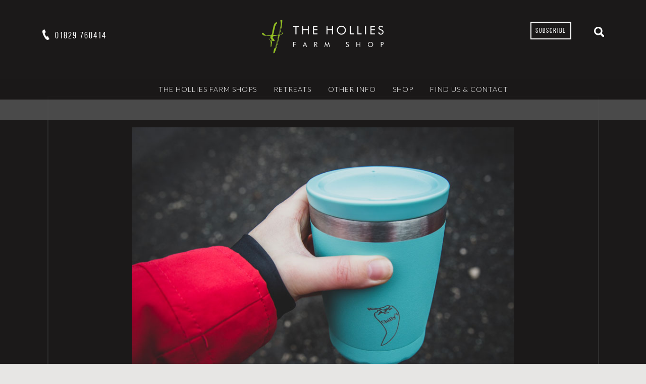

--- FILE ---
content_type: text/html; charset=UTF-8
request_url: https://theholliesfarmshop.co.uk/chillys-coffee-cups/
body_size: 9478
content:
<!doctype html>

<html lang="en-US" class="no-js">
	<head>
		<meta charset="UTF-8">
		<title>Chilly&#039;s Coffee Cups - The Hollies Farm Shop</title>

		<link href="//www.google-analytics.com" rel="dns-prefetch">

		<link rel="apple-touch-icon" sizes="180x180" href="/apple-touch-icon.png">
		<link rel="icon" type="image/png" href="/favicon-32x32.png" sizes="32x32">
		<link rel="icon" type="image/png" href="/favicon-16x16.png" sizes="16x16">
		<link rel="manifest" href="/manifest.json">
		<link rel="mask-icon" href="/safari-pinned-tab.svg" color="#5bbad5">
		<meta name="theme-color" content="#ffffff">
		<!-- Google tag (gtag.js) -->
		<script async src="https://www.googletagmanager.com/gtag/js?id=G-RE9WNC61SJ"></script>
		<script>
		  window.dataLayer = window.dataLayer || [];
		  function gtag(){dataLayer.push(arguments);}
		  gtag('js', new Date());

		  gtag('config', 'G-RE9WNC61SJ');
		</script>		
		<meta http-equiv="X-UA-Compatible" content="IE=edge,chrome=1">
		<meta name="viewport" content="width=device-width, initial-scale=1.0">
				<script type="text/javascript" data-cookieconsent="ignore">
	window.dataLayer = window.dataLayer || [];

	function gtag() {
		dataLayer.push(arguments);
	}

	gtag("consent", "default", {
		ad_personalization: "denied",
		ad_storage: "denied",
		ad_user_data: "denied",
		analytics_storage: "denied",
		functionality_storage: "denied",
		personalization_storage: "denied",
		security_storage: "granted",
		wait_for_update: 500,
	});
	gtag("set", "ads_data_redaction", true);
	</script>
<script type="text/javascript"
		id="Cookiebot"
		src="https://consent.cookiebot.com/uc.js"
		data-implementation="wp"
		data-cbid="abe4fa9a-c961-4916-96ed-037364037ba2"
							data-blockingmode="auto"
	></script>
<meta name='robots' content='index, follow, max-image-preview:large, max-snippet:-1, max-video-preview:-1' />

	<!-- This site is optimized with the Yoast SEO plugin v26.7 - https://yoast.com/wordpress/plugins/seo/ -->
	<meta name="description" content="Introducing the new coffee cups from Chilly’s, now in stock in The Barn. The mission; to accelerate the adoption &amp; everyday use of reusable products." />
	<link rel="canonical" href="https://www.theholliesfarmshop.co.uk/chillys-coffee-cups/" />
	<meta property="og:locale" content="en_US" />
	<meta property="og:type" content="article" />
	<meta property="og:title" content="Chilly&#039;s Coffee Cups - The Hollies Farm Shop" />
	<meta property="og:description" content="Introducing the new coffee cups from Chilly’s, now in stock in The Barn. The mission; to accelerate the adoption &amp; everyday use of reusable products." />
	<meta property="og:url" content="https://www.theholliesfarmshop.co.uk/chillys-coffee-cups/" />
	<meta property="og:site_name" content="The Hollies Farm Shop" />
	<meta property="article:published_time" content="2018-12-10T16:09:29+00:00" />
	<meta property="article:modified_time" content="2018-12-11T12:59:37+00:00" />
	<meta property="og:image" content="https://www.theholliesfarmshop.co.uk/wp-content/uploads/2018/12/chillys-coffee-cup-the-barn-at-the-hollies-reusable-800x600.jpg" />
	<meta property="og:image:width" content="800" />
	<meta property="og:image:height" content="600" />
	<meta property="og:image:type" content="image/jpeg" />
	<meta name="author" content="Abbie" />
	<meta name="twitter:card" content="summary_large_image" />
	<meta name="twitter:label1" content="Written by" />
	<meta name="twitter:data1" content="Abbie" />
	<meta name="twitter:label2" content="Est. reading time" />
	<meta name="twitter:data2" content="1 minute" />
	<script type="application/ld+json" class="yoast-schema-graph">{"@context":"https://schema.org","@graph":[{"@type":"Article","@id":"https://www.theholliesfarmshop.co.uk/chillys-coffee-cups/#article","isPartOf":{"@id":"https://www.theholliesfarmshop.co.uk/chillys-coffee-cups/"},"author":{"name":"Abbie","@id":"https://theholliesfarmshop.co.uk/#/schema/person/e561c65192ac5e3b8606cd3bdf1eb2e1"},"headline":"Chilly&#8217;s Coffee Cups","datePublished":"2018-12-10T16:09:29+00:00","dateModified":"2018-12-11T12:59:37+00:00","mainEntityOfPage":{"@id":"https://www.theholliesfarmshop.co.uk/chillys-coffee-cups/"},"wordCount":128,"commentCount":0,"publisher":{"@id":"https://theholliesfarmshop.co.uk/#organization"},"image":{"@id":"https://www.theholliesfarmshop.co.uk/chillys-coffee-cups/#primaryimage"},"thumbnailUrl":"https://theholliesfarmshop.co.uk/wp-content/uploads/2018/12/chillys-coffee-cup-the-barn-at-the-hollies-reusable-800x600.jpg","articleSection":["Farm Shops","General"],"inLanguage":"en-US","potentialAction":[{"@type":"CommentAction","name":"Comment","target":["https://www.theholliesfarmshop.co.uk/chillys-coffee-cups/#respond"]}]},{"@type":"WebPage","@id":"https://www.theholliesfarmshop.co.uk/chillys-coffee-cups/","url":"https://www.theholliesfarmshop.co.uk/chillys-coffee-cups/","name":"Chilly's Coffee Cups - The Hollies Farm Shop","isPartOf":{"@id":"https://theholliesfarmshop.co.uk/#website"},"primaryImageOfPage":{"@id":"https://www.theholliesfarmshop.co.uk/chillys-coffee-cups/#primaryimage"},"image":{"@id":"https://www.theholliesfarmshop.co.uk/chillys-coffee-cups/#primaryimage"},"thumbnailUrl":"https://theholliesfarmshop.co.uk/wp-content/uploads/2018/12/chillys-coffee-cup-the-barn-at-the-hollies-reusable-800x600.jpg","datePublished":"2018-12-10T16:09:29+00:00","dateModified":"2018-12-11T12:59:37+00:00","description":"Introducing the new coffee cups from Chilly’s, now in stock in The Barn. The mission; to accelerate the adoption & everyday use of reusable products.","breadcrumb":{"@id":"https://www.theholliesfarmshop.co.uk/chillys-coffee-cups/#breadcrumb"},"inLanguage":"en-US","potentialAction":[{"@type":"ReadAction","target":["https://www.theholliesfarmshop.co.uk/chillys-coffee-cups/"]}]},{"@type":"ImageObject","inLanguage":"en-US","@id":"https://www.theholliesfarmshop.co.uk/chillys-coffee-cups/#primaryimage","url":"https://theholliesfarmshop.co.uk/wp-content/uploads/2018/12/chillys-coffee-cup-the-barn-at-the-hollies-reusable-800x600.jpg","contentUrl":"https://theholliesfarmshop.co.uk/wp-content/uploads/2018/12/chillys-coffee-cup-the-barn-at-the-hollies-reusable-800x600.jpg","width":800,"height":600,"caption":"Chilly's Coffee Cup"},{"@type":"BreadcrumbList","@id":"https://www.theholliesfarmshop.co.uk/chillys-coffee-cups/#breadcrumb","itemListElement":[{"@type":"ListItem","position":1,"name":"Home","item":"https://theholliesfarmshop.co.uk/"},{"@type":"ListItem","position":2,"name":"Our Blog","item":"https://www.theholliesfarmshop.co.uk/blog/"},{"@type":"ListItem","position":3,"name":"Chilly&#8217;s Coffee Cups"}]},{"@type":"WebSite","@id":"https://theholliesfarmshop.co.uk/#website","url":"https://theholliesfarmshop.co.uk/","name":"The Hollies Farm Shop","description":"Cheshire Deli &amp; Farm Shops  | The Hollies Farm Shop","publisher":{"@id":"https://theholliesfarmshop.co.uk/#organization"},"potentialAction":[{"@type":"SearchAction","target":{"@type":"EntryPoint","urlTemplate":"https://theholliesfarmshop.co.uk/?s={search_term_string}"},"query-input":{"@type":"PropertyValueSpecification","valueRequired":true,"valueName":"search_term_string"}}],"inLanguage":"en-US"},{"@type":"Organization","@id":"https://theholliesfarmshop.co.uk/#organization","name":"The Hollies Farm Shop","url":"https://theholliesfarmshop.co.uk/","logo":{"@type":"ImageObject","inLanguage":"en-US","@id":"https://theholliesfarmshop.co.uk/#/schema/logo/image/","url":"https://theholliesfarmshop.co.uk/wp-content/uploads/2020/11/RGB-The-Hollies-Farm-Shop-Logos-09.png","contentUrl":"https://theholliesfarmshop.co.uk/wp-content/uploads/2020/11/RGB-The-Hollies-Farm-Shop-Logos-09.png","width":3508,"height":3508,"caption":"The Hollies Farm Shop"},"image":{"@id":"https://theholliesfarmshop.co.uk/#/schema/logo/image/"}},{"@type":"Person","@id":"https://theholliesfarmshop.co.uk/#/schema/person/e561c65192ac5e3b8606cd3bdf1eb2e1","name":"Abbie","image":{"@type":"ImageObject","inLanguage":"en-US","@id":"https://theholliesfarmshop.co.uk/#/schema/person/image/","url":"https://secure.gravatar.com/avatar/8eb6c3a70698243068424bc9fe682320262f8e2072003e286fc31992936e85eb?s=96&d=mm&r=g","contentUrl":"https://secure.gravatar.com/avatar/8eb6c3a70698243068424bc9fe682320262f8e2072003e286fc31992936e85eb?s=96&d=mm&r=g","caption":"Abbie"},"url":"https://theholliesfarmshop.co.uk/author/sarah/"}]}</script>
	<!-- / Yoast SEO plugin. -->


<link rel='dns-prefetch' href='//www.googletagmanager.com' />
<link rel="alternate" title="oEmbed (JSON)" type="application/json+oembed" href="https://theholliesfarmshop.co.uk/wp-json/oembed/1.0/embed?url=https%3A%2F%2Ftheholliesfarmshop.co.uk%2Fchillys-coffee-cups%2F" />
<link rel="alternate" title="oEmbed (XML)" type="text/xml+oembed" href="https://theholliesfarmshop.co.uk/wp-json/oembed/1.0/embed?url=https%3A%2F%2Ftheholliesfarmshop.co.uk%2Fchillys-coffee-cups%2F&#038;format=xml" />
<style id='wp-img-auto-sizes-contain-inline-css' type='text/css'>
img:is([sizes=auto i],[sizes^="auto," i]){contain-intrinsic-size:3000px 1500px}
/*# sourceURL=wp-img-auto-sizes-contain-inline-css */
</style>
<link rel='stylesheet' id='wp-block-library-css' href='https://theholliesfarmshop.co.uk/wp/wp-includes/css/dist/block-library/style.min.css?ver=6.9' type='text/css' media='all' />
<style id='global-styles-inline-css' type='text/css'>
:root{--wp--preset--aspect-ratio--square: 1;--wp--preset--aspect-ratio--4-3: 4/3;--wp--preset--aspect-ratio--3-4: 3/4;--wp--preset--aspect-ratio--3-2: 3/2;--wp--preset--aspect-ratio--2-3: 2/3;--wp--preset--aspect-ratio--16-9: 16/9;--wp--preset--aspect-ratio--9-16: 9/16;--wp--preset--color--black: #000000;--wp--preset--color--cyan-bluish-gray: #abb8c3;--wp--preset--color--white: #ffffff;--wp--preset--color--pale-pink: #f78da7;--wp--preset--color--vivid-red: #cf2e2e;--wp--preset--color--luminous-vivid-orange: #ff6900;--wp--preset--color--luminous-vivid-amber: #fcb900;--wp--preset--color--light-green-cyan: #7bdcb5;--wp--preset--color--vivid-green-cyan: #00d084;--wp--preset--color--pale-cyan-blue: #8ed1fc;--wp--preset--color--vivid-cyan-blue: #0693e3;--wp--preset--color--vivid-purple: #9b51e0;--wp--preset--gradient--vivid-cyan-blue-to-vivid-purple: linear-gradient(135deg,rgb(6,147,227) 0%,rgb(155,81,224) 100%);--wp--preset--gradient--light-green-cyan-to-vivid-green-cyan: linear-gradient(135deg,rgb(122,220,180) 0%,rgb(0,208,130) 100%);--wp--preset--gradient--luminous-vivid-amber-to-luminous-vivid-orange: linear-gradient(135deg,rgb(252,185,0) 0%,rgb(255,105,0) 100%);--wp--preset--gradient--luminous-vivid-orange-to-vivid-red: linear-gradient(135deg,rgb(255,105,0) 0%,rgb(207,46,46) 100%);--wp--preset--gradient--very-light-gray-to-cyan-bluish-gray: linear-gradient(135deg,rgb(238,238,238) 0%,rgb(169,184,195) 100%);--wp--preset--gradient--cool-to-warm-spectrum: linear-gradient(135deg,rgb(74,234,220) 0%,rgb(151,120,209) 20%,rgb(207,42,186) 40%,rgb(238,44,130) 60%,rgb(251,105,98) 80%,rgb(254,248,76) 100%);--wp--preset--gradient--blush-light-purple: linear-gradient(135deg,rgb(255,206,236) 0%,rgb(152,150,240) 100%);--wp--preset--gradient--blush-bordeaux: linear-gradient(135deg,rgb(254,205,165) 0%,rgb(254,45,45) 50%,rgb(107,0,62) 100%);--wp--preset--gradient--luminous-dusk: linear-gradient(135deg,rgb(255,203,112) 0%,rgb(199,81,192) 50%,rgb(65,88,208) 100%);--wp--preset--gradient--pale-ocean: linear-gradient(135deg,rgb(255,245,203) 0%,rgb(182,227,212) 50%,rgb(51,167,181) 100%);--wp--preset--gradient--electric-grass: linear-gradient(135deg,rgb(202,248,128) 0%,rgb(113,206,126) 100%);--wp--preset--gradient--midnight: linear-gradient(135deg,rgb(2,3,129) 0%,rgb(40,116,252) 100%);--wp--preset--font-size--small: 13px;--wp--preset--font-size--medium: 20px;--wp--preset--font-size--large: 36px;--wp--preset--font-size--x-large: 42px;--wp--preset--spacing--20: 0.44rem;--wp--preset--spacing--30: 0.67rem;--wp--preset--spacing--40: 1rem;--wp--preset--spacing--50: 1.5rem;--wp--preset--spacing--60: 2.25rem;--wp--preset--spacing--70: 3.38rem;--wp--preset--spacing--80: 5.06rem;--wp--preset--shadow--natural: 6px 6px 9px rgba(0, 0, 0, 0.2);--wp--preset--shadow--deep: 12px 12px 50px rgba(0, 0, 0, 0.4);--wp--preset--shadow--sharp: 6px 6px 0px rgba(0, 0, 0, 0.2);--wp--preset--shadow--outlined: 6px 6px 0px -3px rgb(255, 255, 255), 6px 6px rgb(0, 0, 0);--wp--preset--shadow--crisp: 6px 6px 0px rgb(0, 0, 0);}:where(.is-layout-flex){gap: 0.5em;}:where(.is-layout-grid){gap: 0.5em;}body .is-layout-flex{display: flex;}.is-layout-flex{flex-wrap: wrap;align-items: center;}.is-layout-flex > :is(*, div){margin: 0;}body .is-layout-grid{display: grid;}.is-layout-grid > :is(*, div){margin: 0;}:where(.wp-block-columns.is-layout-flex){gap: 2em;}:where(.wp-block-columns.is-layout-grid){gap: 2em;}:where(.wp-block-post-template.is-layout-flex){gap: 1.25em;}:where(.wp-block-post-template.is-layout-grid){gap: 1.25em;}.has-black-color{color: var(--wp--preset--color--black) !important;}.has-cyan-bluish-gray-color{color: var(--wp--preset--color--cyan-bluish-gray) !important;}.has-white-color{color: var(--wp--preset--color--white) !important;}.has-pale-pink-color{color: var(--wp--preset--color--pale-pink) !important;}.has-vivid-red-color{color: var(--wp--preset--color--vivid-red) !important;}.has-luminous-vivid-orange-color{color: var(--wp--preset--color--luminous-vivid-orange) !important;}.has-luminous-vivid-amber-color{color: var(--wp--preset--color--luminous-vivid-amber) !important;}.has-light-green-cyan-color{color: var(--wp--preset--color--light-green-cyan) !important;}.has-vivid-green-cyan-color{color: var(--wp--preset--color--vivid-green-cyan) !important;}.has-pale-cyan-blue-color{color: var(--wp--preset--color--pale-cyan-blue) !important;}.has-vivid-cyan-blue-color{color: var(--wp--preset--color--vivid-cyan-blue) !important;}.has-vivid-purple-color{color: var(--wp--preset--color--vivid-purple) !important;}.has-black-background-color{background-color: var(--wp--preset--color--black) !important;}.has-cyan-bluish-gray-background-color{background-color: var(--wp--preset--color--cyan-bluish-gray) !important;}.has-white-background-color{background-color: var(--wp--preset--color--white) !important;}.has-pale-pink-background-color{background-color: var(--wp--preset--color--pale-pink) !important;}.has-vivid-red-background-color{background-color: var(--wp--preset--color--vivid-red) !important;}.has-luminous-vivid-orange-background-color{background-color: var(--wp--preset--color--luminous-vivid-orange) !important;}.has-luminous-vivid-amber-background-color{background-color: var(--wp--preset--color--luminous-vivid-amber) !important;}.has-light-green-cyan-background-color{background-color: var(--wp--preset--color--light-green-cyan) !important;}.has-vivid-green-cyan-background-color{background-color: var(--wp--preset--color--vivid-green-cyan) !important;}.has-pale-cyan-blue-background-color{background-color: var(--wp--preset--color--pale-cyan-blue) !important;}.has-vivid-cyan-blue-background-color{background-color: var(--wp--preset--color--vivid-cyan-blue) !important;}.has-vivid-purple-background-color{background-color: var(--wp--preset--color--vivid-purple) !important;}.has-black-border-color{border-color: var(--wp--preset--color--black) !important;}.has-cyan-bluish-gray-border-color{border-color: var(--wp--preset--color--cyan-bluish-gray) !important;}.has-white-border-color{border-color: var(--wp--preset--color--white) !important;}.has-pale-pink-border-color{border-color: var(--wp--preset--color--pale-pink) !important;}.has-vivid-red-border-color{border-color: var(--wp--preset--color--vivid-red) !important;}.has-luminous-vivid-orange-border-color{border-color: var(--wp--preset--color--luminous-vivid-orange) !important;}.has-luminous-vivid-amber-border-color{border-color: var(--wp--preset--color--luminous-vivid-amber) !important;}.has-light-green-cyan-border-color{border-color: var(--wp--preset--color--light-green-cyan) !important;}.has-vivid-green-cyan-border-color{border-color: var(--wp--preset--color--vivid-green-cyan) !important;}.has-pale-cyan-blue-border-color{border-color: var(--wp--preset--color--pale-cyan-blue) !important;}.has-vivid-cyan-blue-border-color{border-color: var(--wp--preset--color--vivid-cyan-blue) !important;}.has-vivid-purple-border-color{border-color: var(--wp--preset--color--vivid-purple) !important;}.has-vivid-cyan-blue-to-vivid-purple-gradient-background{background: var(--wp--preset--gradient--vivid-cyan-blue-to-vivid-purple) !important;}.has-light-green-cyan-to-vivid-green-cyan-gradient-background{background: var(--wp--preset--gradient--light-green-cyan-to-vivid-green-cyan) !important;}.has-luminous-vivid-amber-to-luminous-vivid-orange-gradient-background{background: var(--wp--preset--gradient--luminous-vivid-amber-to-luminous-vivid-orange) !important;}.has-luminous-vivid-orange-to-vivid-red-gradient-background{background: var(--wp--preset--gradient--luminous-vivid-orange-to-vivid-red) !important;}.has-very-light-gray-to-cyan-bluish-gray-gradient-background{background: var(--wp--preset--gradient--very-light-gray-to-cyan-bluish-gray) !important;}.has-cool-to-warm-spectrum-gradient-background{background: var(--wp--preset--gradient--cool-to-warm-spectrum) !important;}.has-blush-light-purple-gradient-background{background: var(--wp--preset--gradient--blush-light-purple) !important;}.has-blush-bordeaux-gradient-background{background: var(--wp--preset--gradient--blush-bordeaux) !important;}.has-luminous-dusk-gradient-background{background: var(--wp--preset--gradient--luminous-dusk) !important;}.has-pale-ocean-gradient-background{background: var(--wp--preset--gradient--pale-ocean) !important;}.has-electric-grass-gradient-background{background: var(--wp--preset--gradient--electric-grass) !important;}.has-midnight-gradient-background{background: var(--wp--preset--gradient--midnight) !important;}.has-small-font-size{font-size: var(--wp--preset--font-size--small) !important;}.has-medium-font-size{font-size: var(--wp--preset--font-size--medium) !important;}.has-large-font-size{font-size: var(--wp--preset--font-size--large) !important;}.has-x-large-font-size{font-size: var(--wp--preset--font-size--x-large) !important;}
/*# sourceURL=global-styles-inline-css */
</style>

<style id='classic-theme-styles-inline-css' type='text/css'>
/*! This file is auto-generated */
.wp-block-button__link{color:#fff;background-color:#32373c;border-radius:9999px;box-shadow:none;text-decoration:none;padding:calc(.667em + 2px) calc(1.333em + 2px);font-size:1.125em}.wp-block-file__button{background:#32373c;color:#fff;text-decoration:none}
/*# sourceURL=/wp-includes/css/classic-themes.min.css */
</style>
<link rel='stylesheet' id='parent-style-css' href='https://theholliesfarmshop.co.uk/wp-content/themes/thehollies/library/css/style.css?ver=6.9' type='text/css' media='all' />
<link rel='stylesheet' id='child-style-css' href='https://theholliesfarmshop.co.uk/wp-content/themes/thehollies-child/library/css/style.css?ver=6.9' type='text/css' media='all' />
<link rel='stylesheet' id='fancybox2-css' href='https://theholliesfarmshop.co.uk/wp-content/themes/thehollies-child/library/js/fancybox/jquery.fancybox.css?ver=6.9' type='text/css' media='all' />
<script type="text/javascript" src="https://theholliesfarmshop.co.uk/wp/wp-includes/js/jquery/jquery.min.js?ver=3.7.1" id="jquery-core-js"></script>
<script type="text/javascript" src="https://theholliesfarmshop.co.uk/wp/wp-includes/js/jquery/jquery-migrate.min.js?ver=3.4.1" id="jquery-migrate-js"></script>
<script type="text/javascript" id="wp-goal-tracker-ga-js-extra">
/* <![CDATA[ */
var wpGoalTrackerGaEvents = {"pending":{"view_item":[],"begin_checkout":[],"add_to_cart":[],"view_cart":[],"purchase":[]}};
var wpGoalTrackerGa = {"version":"1.1.6","is_front_page":"","trackLinks":{"enabled":false,"type":"all"},"trackEmailLinks":"","pageSpeedTracking":"","click":[],"visibility":[],"pageTitle":"Chilly's Coffee Cups"};
//# sourceURL=wp-goal-tracker-ga-js-extra
/* ]]> */
</script>
<script type="text/javascript" src="https://theholliesfarmshop.co.uk/wp-content/plugins/goal-tracker-ga/public/js/wp-goal-tracker-ga-public.js?ver=1.1.6" id="wp-goal-tracker-ga-js"></script>
<script type="text/javascript" src="https://theholliesfarmshop.co.uk/wp-content/themes/thehollies-child/library/js/bxslider/jquery.bxslider.min.js?ver=1.0.0" id="bxslider-js"></script>
<script type="text/javascript" src="https://theholliesfarmshop.co.uk/wp-content/themes/thehollies-child/library/js/scripts.js?ver=1.0.0" id="script-js"></script>
<script type="text/javascript" src="https://theholliesfarmshop.co.uk/wp-content/themes/thehollies-child/library/js/fancybox/jquery.fancybox.min.js?ver=1.0.0" id="fancybox2-js"></script>

<!-- Google tag (gtag.js) snippet added by Site Kit -->
<!-- Google Analytics snippet added by Site Kit -->
<script type="text/javascript" src="https://www.googletagmanager.com/gtag/js?id=GT-PBN2THV" id="google_gtagjs-js" async></script>
<script type="text/javascript" id="google_gtagjs-js-after">
/* <![CDATA[ */
window.dataLayer = window.dataLayer || [];function gtag(){dataLayer.push(arguments);}
gtag("set","linker",{"domains":["theholliesfarmshop.co.uk"]});
gtag("js", new Date());
gtag("set", "developer_id.dZTNiMT", true);
gtag("config", "GT-PBN2THV");
//# sourceURL=google_gtagjs-js-after
/* ]]> */
</script>
<link rel="https://api.w.org/" href="https://theholliesfarmshop.co.uk/wp-json/" /><link rel="alternate" title="JSON" type="application/json" href="https://theholliesfarmshop.co.uk/wp-json/wp/v2/posts/7802" /><!-- Global site tag (gtag.js) - Google Analytics -->
		<script async src="https://www.googletagmanager.com/gtag/js?id="></script>
		<script>
			window.dataLayer = window.dataLayer || [];
			function gtag(){dataLayer.push(arguments);}
			gtag("js", new Date());

			gtag("config", "",{"debug_mode":true});
		</script><meta name="generator" content="Site Kit by Google 1.161.0" /><link rel="icon" href="https://theholliesfarmshop.co.uk/wp-content/uploads/2025/11/Untitled-design.png" sizes="32x32" />
<link rel="icon" href="https://theholliesfarmshop.co.uk/wp-content/uploads/2025/11/Untitled-design.png" sizes="192x192" />
<link rel="apple-touch-icon" href="https://theholliesfarmshop.co.uk/wp-content/uploads/2025/11/Untitled-design.png" />
<meta name="msapplication-TileImage" content="https://theholliesfarmshop.co.uk/wp-content/uploads/2025/11/Untitled-design.png" />
		<style type="text/css" id="wp-custom-css">
			body {
 background-color: #e7e6e4;
}

		</style>
						
            <!-- Google Tag Manager -->
            <script>(function(w,d,s,l,i){w[l]=w[l]||[];w[l].push({'gtm.start':
                        new Date().getTime(),event:'gtm.js'});var f=d.getElementsByTagName(s)[0],
                    j=d.createElement(s),dl=l!='dataLayer'?'&l='+l:'';j.async=true;j.src=
                    'https://www.googletagmanager.com/gtm.js?id='+i+dl;f.parentNode.insertBefore(j,f);
                })(window,document,'script','dataLayer','GTM-T58QQ6B');</script>
            <!-- End Google Tag Manager -->
			</head>
	<body class="" itemscope itemtype="http://schema.org/Organization">
	    <!-- Google Tag Manager (noscript) -->
    <noscript><iframe src="https://www.googletagmanager.com/ns.html?id=GTM-T58QQ6B" height="0" width="0" style="display:none;visibility:hidden"></iframe></noscript>
    <!-- End Google Tag Manager (noscript) -->
		<!-- Organization Schema Start -->
	<meta itemprop="name" content="The Hollies Farm Shop"/>
	<meta itemprop="email" content="info@theholliesfarmshop.co.uk"/>
	<meta itemprop="sameAs" content="https://www.facebook.com/theholliesfarmshop"/>
	<meta itemprop="sameAs" content="https://twitter.com/Holliesfarmshop"/>
	<meta itemprop="sameAs" content="https://www.youtube.com/channel/UCSqhMHTjVe2kQQj1zCHI-Yg"/>
	<meta itemprop="sameAs" content="https://plus.google.com/113053446215809542532/posts"/>
	<meta itemprop="sameAs" content="https://www.instagram.com/theholliesfarmshop/"/>
	<meta itemprop="sameAs" content="https://uk.pinterest.com/holliesfarmshop/"/>
	<meta itemprop="url" content="http://www.theholliesfarmshop.co.uk/"/>
	<!-- Organization Schema End -->
				<header role="banner" class="internal-header">
				<div class="internal-bar">
					<div class="wrapper">
						<div class="assets position-1">
														<p class="telephone" itemprop="telephone">01829 760414</p>
						</div>
						<a class="logo" href="/">
							<img itemprop="logo" src="https://theholliesfarmshop.co.uk/wp-content/themes/thehollies-child/library/images/Logo-New.png" alt="The Hollies Farm Shop">
						</a>
						<div class="assets position-2">	
							<div class="tools">
								<div class="search-bar">
									<div class="wrapper">
										<form role="form" action="https://theholliesfarmshop.co.uk" method="get" class="searchform">
	<div role="search" class="input-container">
		<input type="text" aria-label="Search" name="s" id="s" value="" placeholder="Search The Hollies - Hit Enter">
	</div>
</form>									</div>
								</div>
								<a class="search" href="#">Search</a>
								<a class="subscribe" href="/other-info/newsletter-sign-up/">Subscribe</a>
							</div>
						</div>
					</div>
				</div>
				<a class="burger"><span></span> menu</a>
				<nav role="navigation"><div class="menu"><ul><li id="menu-item-160" class="column-view menu-item menu-item-has-children"><a href="https://theholliesfarmshop.co.uk/farm-shops/">The Hollies Farm Shops</a>
<div class='sub-menu-wrap'><ul class='sub-menu'>
	<li id="menu-item-19844" class="menu-item menu-item-has-children"><a href="https://www.theholliesfarmshop.co.uk/farm-shops/farm-shop-little-budworth/">Farm Shop &#8211; Little Budworth</a>
	<div class='sub-menu-wrap'><ul class='sub-menu'>
		<li id="menu-item-19832" class="menu-item"><a href="https://www.theholliesfarmshop.co.uk/gift-barn/">The Barn &#8211; Little Budworth</a></li>
		<li id="menu-item-14557" class="menu-item"><a href="https://theholliesfarmshop.co.uk/takeaway/">The Friesian Rooms &#8211; Little Budworth</a></li>
		<li id="menu-item-263" class="menu-item"><a href="https://theholliesfarmshop.co.uk/farm-shops/butchery-little-budworth/">Butchery – Little Budworth</a></li>
		<li id="menu-item-5919" class="menu-item"><a href="https://theholliesfarmshop.co.uk/farm-shops/fresh-fish-little-budworth/">Fresh Fish – Little Budworth</a></li>
	</ul></div>
</li>
	<li id="menu-item-266" class="menu-item menu-item-has-children"><a href="https://theholliesfarmshop.co.uk/farm-shops/farm-shop-lower-stretton/">Farm Shop – Lower Stretton</a>
	<div class='sub-menu-wrap'><ul class='sub-menu'>
		<li id="menu-item-17762" class="menu-item"><a href="https://theholliesfarmshop.co.uk/coffee-shops/cafe-hollies/">CAFÉ HOLLIES – Lower Stretton</a></li>
		<li id="menu-item-264" class="menu-item"><a href="https://theholliesfarmshop.co.uk/farm-shops/butchery-lower-stretton/">Butchery – Lower Stretton</a></li>
	</ul></div>
</li>
	<li id="menu-item-8055" class="hidden menu-item menu-item-has-children"><a href="#">Column 2</a>
	<div class='sub-menu-wrap'><ul class='sub-menu'>
		<li id="menu-item-18685" class="menu-item"><a href="https://www.theholliesfarmshop.co.uk/hollies-farm-cheshire/">Hollies Farm &#8211;  High Street</a></li>
		<li id="menu-item-265" class="menu-item"><a href="https://theholliesfarmshop.co.uk/farm-shops/delicatessen-cheshire/">Cheshire Delicatessen / Deli</a></li>
		<li id="menu-item-262" class="menu-item"><a href="https://theholliesfarmshop.co.uk/farm-shops/bakery/">Bakery</a></li>
		<li id="menu-item-270" class="menu-item"><a href="https://theholliesfarmshop.co.uk/farm-shops/wines-champagnes/">Wine &#038; Champagne</a></li>
		<li id="menu-item-267" class="menu-item"><a href="https://theholliesfarmshop.co.uk/farm-shops/gin-whisky/">Gin &#038; Whisky</a></li>
		<li id="menu-item-268" class="menu-item"><a href="https://theholliesfarmshop.co.uk/farm-shops/local-suppliers/">Local Suppliers</a></li>
	</ul></div>
</li>
</ul></div>
</li>
<li id="menu-item-17702" class="menu-item menu-item-has-children"><a href="https://theholliesretreats.co.uk/">Retreats</a>
<div class='sub-menu-wrap'><ul class='sub-menu'>
	<li id="menu-item-17703" class="menu-item"><a target="_blank" href="https://theholliesretreats.co.uk/cheshire/forest-lodges/">Cheshire Forest Lodges</a></li>
	<li id="menu-item-18627" class="menu-item"><a target="_blank" href="https://theholliesretreats.co.uk/cheshire-rooms-tarporley/">STAY on the High Street, Tarporley</a></li>
	<li id="menu-item-18628" class="menu-item"><a target="_blank" href="https://theholliesretreats.co.uk/dornoch/">Cathedral House, Dornoch</a></li>
	<li id="menu-item-14048" class="menu-item"><a target="_blank" href="https://theholliesretreats.co.uk/scotland/aviemore-lodges/">Luxury Highland Lodges</a></li>
	<li id="menu-item-17704" class="menu-item"><a target="_blank" href="https://www.muckrach.com/">Muckrach Country House</a></li>
</ul></div>
</li>
<li id="menu-item-240" class="column-view menu-item menu-item-has-children"><a href="https://theholliesfarmshop.co.uk/other-info/">Other Info</a>
<div class='sub-menu-wrap'><ul class='sub-menu'>
	<li id="menu-item-8056" class="hidden menu-item menu-item-has-children"><a href="#">Column 1</a>
	<div class='sub-menu-wrap'><ul class='sub-menu'>
		<li id="menu-item-19276" class="menu-item"><a href="https://theholliesfarmshop.co.uk/other-info/farm-shop-events/">Recent Events</a></li>
		<li id="menu-item-19841" class="menu-item"><a href="https://www.theholliesfarmshop.co.uk/other-info/recruitment/">Vacancies</a></li>
		<li id="menu-item-7244" class="menu-item"><a href="https://theholliesfarmshop.co.uk/farm-shops/60-years-hollies/">60 Years of The Hollies</a></li>
	</ul></div>
</li>
	<li id="menu-item-8057" class="hidden menu-item menu-item-has-children"><a href="#">Column 2</a>
	<div class='sub-menu-wrap'><ul class='sub-menu'>
		<li id="menu-item-6178" class="menu-item"><a href="https://theholliesfarmshop.co.uk/cookie-policy/">Cookie Policy</a></li>
		<li id="menu-item-6337" class="menu-item"><a href="https://theholliesfarmshop.co.uk/privacy-policy-cookie-restriction-mode/">Privacy Policy</a></li>
		<li id="menu-item-19837" class="menu-item"><a href="https://www.theholliesfarmshop.co.uk/other-info/access-statement/">Accessibility Policy</a></li>
		<li id="menu-item-362" class="menu-item"><a href="https://theholliesfarmshop.co.uk/other-info/sustainability-policy/">Sustainability Policy</a></li>
		<li id="menu-item-19839" class="menu-item"><a href="https://www.theholliesfarmshop.co.uk/other-info/social-responsibility/">Social Responsibility Policy</a></li>
	</ul></div>
</li>
</ul></div>
</li>
<li id="menu-item-19828" class="menu-item"><a href="https://thebarnatthehollies.com/">Shop</a></li>
<li id="menu-item-18859" class="menu-item"><a href="https://theholliesfarmshop.co.uk/contacts/">Find Us &#038; Contact</a></li>
</ul></div></nav>
				<div class="breadcrumbs-container">
								</div>
				
			</header>
		

	
	<div class="internal blog-single">
		<main class="wrapper">	
			<section class="single-content">
							<img width="800" height="600" src="https://theholliesfarmshop.co.uk/wp-content/uploads/2018/12/chillys-coffee-cup-the-barn-at-the-hollies-reusable-800x600.jpg" class="attachment-blog-image-2 size-blog-image-2 wp-post-image" alt="" decoding="async" fetchpriority="high" srcset="https://theholliesfarmshop.co.uk/wp-content/uploads/2018/12/chillys-coffee-cup-the-barn-at-the-hollies-reusable-800x600.jpg 800w, https://theholliesfarmshop.co.uk/wp-content/uploads/2018/12/chillys-coffee-cup-the-barn-at-the-hollies-reusable-800x600-600x450.jpg 600w, https://theholliesfarmshop.co.uk/wp-content/uploads/2018/12/chillys-coffee-cup-the-barn-at-the-hollies-reusable-800x600-335x251.jpg 335w, https://theholliesfarmshop.co.uk/wp-content/uploads/2018/12/chillys-coffee-cup-the-barn-at-the-hollies-reusable-800x600-700x525.jpg 700w, https://theholliesfarmshop.co.uk/wp-content/uploads/2018/12/chillys-coffee-cup-the-barn-at-the-hollies-reusable-800x600-120x90.jpg 120w" sizes="(max-width: 800px) 100vw, 800px" />				<h1>Chilly&#8217;s Coffee Cups</h1>
				<p class="meta">Monday, December 10th, 2018</p>
				<div class="the-content">
					<p>Introducing the brand-new coffee cups from Chilly’s, now in stock in The Barn at Little Budworth. Despite looking like cardboard, up to 99% of disposable coffee cups are not recyclable and every minute one million cups end up in landfill globally. The Chilly’s team are on a mission to accelerate the adoption and everyday use of reusable products and their range now includes re-usable bottles, food pots and coffee cups.</p>
<p>The new double-walled tumblers are great for hot tea or coffee on the go. Alternatively, keep refreshing beer or fruit smoothie chilled!</p>
<p>The reusable coffee cups are available in a selection of the Chilly’s designs including the tropical flamingo, monochrome black and pastel green with more designs due to come out soon.</p>
				</div>

								<p class="categorised">Categorised in <a href="https://theholliesfarmshop.co.uk/category/farm-shops/" rel="category tag">Farm Shops</a>, <a href="https://theholliesfarmshop.co.uk/category/general/" rel="category tag">General</a></p>
									</section>
		</main>
	</div>
	<div class="wrapper single-sec-1">
		<div class="sidebar">
	<div class="position-1">
		<p class="title">Sign up to our Newsletter</p>
		<p>Keep up to date with the latest news, offers and events at the Hollies</p>


        <div id="mc_embed_signup">
            <form action="https://theholliesfarmshop.us8.list-manage.com/subscribe/post?u=1e23f8cbd7549af6be28b9cda&amp;id=b6ee6cd247" method="post" id="mc-embedded-subscribe-form" class="subscribe-form validate" name="mc-embedded-subscribe-form" class="validate" target="_blank" novalidate>
                <div id="mc_embed_signup_scroll">
                    <input type="email" value="" name="EMAIL" class="email required subscribe-input" id="mce-EMAIL" placeholder="Your Email address, Hit Enter" required>
                    <div style="position: absolute; left: -5000px;" aria-hidden="true"><input type="text" name="b_1e23f8cbd7549af6be28b9cda_b6ee6cd247" tabindex="-1" value=""></div>
                    <input style="opacity:0;" type="submit" value="Subscribe" name="subscribe" id="mc-embedded-subscribe" class="button">
                </div>
            </form>
        </div>

	</div>
	<div class="position-2">
		<p class="title">Follow Us</p>
		<p>For the latest news, offers and advice</p>
		<ul class="social-icons">				
									<li class="facebook">
				<a href="https://www.facebook.com/theholliesfarmshop" title="Facebook" target="_blank">Facebook</a>
			</li>
												<li class="youtube">
				<a href="https://www.youtube.com/channel/UCSqhMHTjVe2kQQj1zCHI-Yg" title="Youtube" target="_blank">Youtube</a>
			</li>
												<li class="instagram">
				<a href="https://www.instagram.com/theholliesfarmshop/" title="Instagram" target="_blank">Instagram</a>
			</li>
													<li class="pinterest">
					<a href="https://www.pinterest.com/holliesfarmshop/" title="Pinterest" target="_blank">Pinterest</a>
				</li>
					</ul>
		<p class="tag">Tag your Instagram photos with<br><a href="/hashtag-theholliesfarmshop/"><span>#theholliesfarmshop</span></a></p>
	</div>
</div>	</div>

		<footer role="contentinfo">
			<div class="wrapper">
				<nav><div class="menu"><ul><li id="menu-item-371" class="menu-item"><a href="https://theholliesfarmshop.co.uk/farm-shops/">Farms Shops</a></li>
<li id="menu-item-369" class="menu-item"><a href="https://theholliesfarmshop.co.uk/log-cabins-luxury-lodges/">Forest Lodges</a></li>
<li id="menu-item-368" class="menu-item"><a href="https://theholliesfarmshop.co.uk/gift-barn/">Gift Barn</a></li>
<li id="menu-item-14928" class="menu-item"><a href="https://theholliesfarmshop.co.uk/welcome-to-the-hollies-online-shop/">Welcome to The Hollies Online Shop</a></li>
<li id="menu-item-370" class="menu-item menu-item-has-children"><a href="https://theholliesfarmshop.co.uk/other-info/">Other Info</a>
<ul class="sub-menu">
	<li id="menu-item-6179" class="menu-item"><a href="https://theholliesfarmshop.co.uk/cookie-policy/">Cookie Policy</a></li>
	<li id="menu-item-374" class="menu-item"><a href="https://theholliesfarmshop.co.uk/privacy-policy-cookie-restriction-mode/">Privacy Policy</a></li>
</ul>
</li>
</ul></div></nav>
								<div class="copyright">
					<p>Copyright &copy;  1959 - 2016. All Rights Reserved. Company Registration Number: 441 8481</p>
					<a href="http://www.attaindesign.co.uk">Digital Agency</a>
				</div>
			</div>
		</footer>
		<a href="#" class="scrollup">Top</a>
		<script type="speculationrules">
{"prefetch":[{"source":"document","where":{"and":[{"href_matches":"/*"},{"not":{"href_matches":["/wp/wp-*.php","/wp/wp-admin/*","/wp-content/uploads/*","/wp-content/*","/wp-content/plugins/*","/wp-content/themes/thehollies-child/*","/wp-content/themes/thehollies/*","/*\\?(.+)"]}},{"not":{"selector_matches":"a[rel~=\"nofollow\"]"}},{"not":{"selector_matches":".no-prefetch, .no-prefetch a"}}]},"eagerness":"conservative"}]}
</script>

                <div id="modal" style="display: none;">
            <h3>Farm Shop - Little Budworth</h3>
            <p>
                <a href="http://59atthehollies.co.uk" title="59 at the hollies" target="_blank">
                    <img src="https://theholliesfarmshop.co.uk/wp-content/themes/thehollies/library/images/59atthehollies.png" alt="59atthehollies"/>
                    <span class="visit">Visit</span>
                    <span class="title">59 AT THE HOLLIES</span>
                </a>
            </p>
        </div>


        <!-- Little Budworth Schema -->
			<div itemprop="location" itemscope itemtype="https://schema.org/LocalBusiness">
				<meta itemprop="name" content="The Hollies Farm Shop - Little Budworth">
				<meta itemprop="description" content="The Hollies Farm Shop in Little Budworth is an award winning farm shop with its own coffee shop, delicatessen, butchery, luxury forest lodges and gift barn."/>
					<div itemprop="address" itemscope itemtype="https://schema.org/PostalAddress">
					<meta itemprop="streetAddress" content="Tarporley Road"/>
					<meta itemprop="addressLocality" content="Little Budworth, Tarporley"/>
					<meta itemprop="addressRegion" content="Cheshire"/>
					<meta itemprop="postalCode" content="CW6 9ES"/>
					<meta itemprop="addressCountry" content="United Kingdom"/>
					</div>
				<meta itemprop="image" content="http://www.theholliesfarmshop.co.uk/wp-content/uploads/2017/05/the-hollies-farm-shop-little-budworth.png" />
				<meta itemprop="telephone" content="01829 760 414"/>
				<meta itemprop="priceRange" content="££"/>
			</div>
		<!-- Lower Stretton Schema -->
			<div itemprop="location" itemscope itemtype="https://schema.org/LocalBusiness">
				<meta itemprop="name" content="The Hollies Farm Shop - Lower Stretton">
				<meta itemprop="description" content="The Hollies Farm Shop in Lower Stretton features market fresh fruit and vegetables and its own butchery, concept cafe and gift barn."/>
					<div itemprop="address" itemscope itemtype="https://schema.org/PostalAddress">
					<meta itemprop="streetAddress" content="Northwich Road"/>
					<meta itemprop="addressLocality" content="Lower Stretton, Warrington"/>
					<meta itemprop="addressRegion" content="Cheshire"/>
					<meta itemprop="postalCode" content="WA4 4PG"/>
					<meta itemprop="addressCountry" content="United Kingdom"/>
					</div>
				<meta itemprop="image" content="http://www.theholliesfarmshop.co.uk/wp-content/uploads/2017/05/the-hollies-farm-shop-lower-stretton.png" />
				<meta itemprop="telephone" content="01925 730 976"/>
				<meta itemprop="priceRange" content="££"/>
			</div>
	<script defer src="https://static.cloudflareinsights.com/beacon.min.js/vcd15cbe7772f49c399c6a5babf22c1241717689176015" integrity="sha512-ZpsOmlRQV6y907TI0dKBHq9Md29nnaEIPlkf84rnaERnq6zvWvPUqr2ft8M1aS28oN72PdrCzSjY4U6VaAw1EQ==" data-cf-beacon='{"version":"2024.11.0","token":"58945b9697974ef0a82aff22cab21e53","r":1,"server_timing":{"name":{"cfCacheStatus":true,"cfEdge":true,"cfExtPri":true,"cfL4":true,"cfOrigin":true,"cfSpeedBrain":true},"location_startswith":null}}' crossorigin="anonymous"></script>
</body>
</html>

--- FILE ---
content_type: text/css
request_url: https://theholliesfarmshop.co.uk/wp-content/themes/thehollies-child/library/css/style.css?ver=6.9
body_size: 16288
content:
/*! normalize.css v3.0.0 | MIT License | git.io/normalize */
/*! normalize.css v3.0.0 | HTML5 Display Definitions | MIT License | git.io/normalize */
@import url(https://fonts.googleapis.com/css?family=Lato:400,300,300italic,400italic,700,700italic,100,100italic,900,900italic);
/* line 9, ../../../../../../../../../../Library/Ruby/Gems/2.3.0/gems/compass-normalize-1.5/stylesheets/normalize/_html5.scss */
article,
aside,
details,
figcaption,
figure,
footer,
header,
hgroup,
main,
nav,
section,
summary {
  display: block;
}

/* line 29, ../../../../../../../../../../Library/Ruby/Gems/2.3.0/gems/compass-normalize-1.5/stylesheets/normalize/_html5.scss */
audio,
canvas,
progress,
video {
  display: inline-block;
  vertical-align: baseline;
}

/* line 40, ../../../../../../../../../../Library/Ruby/Gems/2.3.0/gems/compass-normalize-1.5/stylesheets/normalize/_html5.scss */
audio:not([controls]) {
  display: none;
  height: 0;
}

/* line 47, ../../../../../../../../../../Library/Ruby/Gems/2.3.0/gems/compass-normalize-1.5/stylesheets/normalize/_html5.scss */
[hidden],
template {
  display: none;
}

/*! normalize.css v3.0.0 | Base | MIT License | git.io/normalize */
/* line 11, ../../../../../../../../../../Library/Ruby/Gems/2.3.0/gems/compass-normalize-1.5/stylesheets/normalize/_base.scss */
html {
  font-family: sans-serif;
  -webkit-text-size-adjust: 100%;
  -ms-text-size-adjust: 100%;
}

/* line 19, ../../../../../../../../../../Library/Ruby/Gems/2.3.0/gems/compass-normalize-1.5/stylesheets/normalize/_base.scss */
body {
  margin: 0;
}

/*! normalize.css v3.0.0 | Links | MIT License | git.io/normalize */
/* line 9, ../../../../../../../../../../Library/Ruby/Gems/2.3.0/gems/compass-normalize-1.5/stylesheets/normalize/_links.scss */
a {
  background: transparent;
}

/* line 15, ../../../../../../../../../../Library/Ruby/Gems/2.3.0/gems/compass-normalize-1.5/stylesheets/normalize/_links.scss */
a:active,
a:hover {
  outline: 0;
}

/*! normalize.css v3.0.0 | Typography | MIT License | git.io/normalize */
/* line 9, ../../../../../../../../../../Library/Ruby/Gems/2.3.0/gems/compass-normalize-1.5/stylesheets/normalize/_typography.scss */
abbr[title] {
  border-bottom: 1px dotted;
}

/* line 15, ../../../../../../../../../../Library/Ruby/Gems/2.3.0/gems/compass-normalize-1.5/stylesheets/normalize/_typography.scss */
b,
strong {
  font-weight: bold;
}

/* line 22, ../../../../../../../../../../Library/Ruby/Gems/2.3.0/gems/compass-normalize-1.5/stylesheets/normalize/_typography.scss */
dfn {
  font-style: italic;
}

/* line 29, ../../../../../../../../../../Library/Ruby/Gems/2.3.0/gems/compass-normalize-1.5/stylesheets/normalize/_typography.scss */
h1 {
  font-size: 2em;
  margin: 0.67em 0;
}

/* line 36, ../../../../../../../../../../Library/Ruby/Gems/2.3.0/gems/compass-normalize-1.5/stylesheets/normalize/_typography.scss */
mark {
  background: #ff0;
  color: #000;
}

/* line 43, ../../../../../../../../../../Library/Ruby/Gems/2.3.0/gems/compass-normalize-1.5/stylesheets/normalize/_typography.scss */
small {
  font-size: 80%;
}

/* line 49, ../../../../../../../../../../Library/Ruby/Gems/2.3.0/gems/compass-normalize-1.5/stylesheets/normalize/_typography.scss */
sub,
sup {
  font-size: 75%;
  line-height: 0;
  position: relative;
  vertical-align: baseline;
}

/* line 57, ../../../../../../../../../../Library/Ruby/Gems/2.3.0/gems/compass-normalize-1.5/stylesheets/normalize/_typography.scss */
sup {
  top: -0.5em;
}

/* line 61, ../../../../../../../../../../Library/Ruby/Gems/2.3.0/gems/compass-normalize-1.5/stylesheets/normalize/_typography.scss */
sub {
  bottom: -0.25em;
}

/*! normalize.css v3.0.0 | Embedded Content | MIT License | git.io/normalize */
/* line 9, ../../../../../../../../../../Library/Ruby/Gems/2.3.0/gems/compass-normalize-1.5/stylesheets/normalize/_embeds.scss */
img {
  border: 0;
}

/* line 15, ../../../../../../../../../../Library/Ruby/Gems/2.3.0/gems/compass-normalize-1.5/stylesheets/normalize/_embeds.scss */
svg:not(:root) {
  overflow: hidden;
}

/*! normalize.css v3.0.0 | Figures | MIT License | git.io/normalize */
/* line 9, ../../../../../../../../../../Library/Ruby/Gems/2.3.0/gems/compass-normalize-1.5/stylesheets/normalize/_groups.scss */
figure {
  margin: 1em 40px;
}

/* line 15, ../../../../../../../../../../Library/Ruby/Gems/2.3.0/gems/compass-normalize-1.5/stylesheets/normalize/_groups.scss */
hr {
  -moz-box-sizing: content-box;
  box-sizing: content-box;
  height: 0;
}

/* line 23, ../../../../../../../../../../Library/Ruby/Gems/2.3.0/gems/compass-normalize-1.5/stylesheets/normalize/_groups.scss */
pre {
  overflow: auto;
}

/* line 29, ../../../../../../../../../../Library/Ruby/Gems/2.3.0/gems/compass-normalize-1.5/stylesheets/normalize/_groups.scss */
code,
kbd,
pre,
samp {
  font-family: monospace, monospace;
  font-size: 1em;
}

/*! normalize.css v3.0.0 | Forms | MIT License | git.io/normalize */
/* line 15, ../../../../../../../../../../Library/Ruby/Gems/2.3.0/gems/compass-normalize-1.5/stylesheets/normalize/_forms.scss */
button,
input,
optgroup,
select,
textarea {
  color: inherit;
  font: inherit;
  margin: 0;
}

/* line 27, ../../../../../../../../../../Library/Ruby/Gems/2.3.0/gems/compass-normalize-1.5/stylesheets/normalize/_forms.scss */
button {
  overflow: visible;
}

/* line 36, ../../../../../../../../../../Library/Ruby/Gems/2.3.0/gems/compass-normalize-1.5/stylesheets/normalize/_forms.scss */
button,
select {
  text-transform: none;
}

/* line 47, ../../../../../../../../../../Library/Ruby/Gems/2.3.0/gems/compass-normalize-1.5/stylesheets/normalize/_forms.scss */
button,
html input[type="button"],
input[type="reset"],
input[type="submit"] {
  -webkit-appearance: button;
  cursor: pointer;
}

/* line 57, ../../../../../../../../../../Library/Ruby/Gems/2.3.0/gems/compass-normalize-1.5/stylesheets/normalize/_forms.scss */
button[disabled],
html input[disabled] {
  cursor: default;
}

/* line 64, ../../../../../../../../../../Library/Ruby/Gems/2.3.0/gems/compass-normalize-1.5/stylesheets/normalize/_forms.scss */
button::-moz-focus-inner,
input::-moz-focus-inner {
  border: 0;
  padding: 0;
}

/* line 73, ../../../../../../../../../../Library/Ruby/Gems/2.3.0/gems/compass-normalize-1.5/stylesheets/normalize/_forms.scss */
input {
  line-height: normal;
}

/* line 83, ../../../../../../../../../../Library/Ruby/Gems/2.3.0/gems/compass-normalize-1.5/stylesheets/normalize/_forms.scss */
input[type="checkbox"],
input[type="radio"] {
  box-sizing: border-box;
  padding: 0;
}

/* line 93, ../../../../../../../../../../Library/Ruby/Gems/2.3.0/gems/compass-normalize-1.5/stylesheets/normalize/_forms.scss */
input[type="number"]::-webkit-inner-spin-button,
input[type="number"]::-webkit-outer-spin-button {
  height: auto;
}

/* line 102, ../../../../../../../../../../Library/Ruby/Gems/2.3.0/gems/compass-normalize-1.5/stylesheets/normalize/_forms.scss */
input[type="search"] {
  -webkit-appearance: textfield;
  -moz-box-sizing: content-box;
  -webkit-box-sizing: content-box;
  box-sizing: content-box;
}

/* line 113, ../../../../../../../../../../Library/Ruby/Gems/2.3.0/gems/compass-normalize-1.5/stylesheets/normalize/_forms.scss */
input[type="search"]::-webkit-search-cancel-button,
input[type="search"]::-webkit-search-decoration {
  -webkit-appearance: none;
}

/* line 120, ../../../../../../../../../../Library/Ruby/Gems/2.3.0/gems/compass-normalize-1.5/stylesheets/normalize/_forms.scss */
fieldset {
  border: 1px solid #c0c0c0;
  margin: 0 2px;
  padding: 0.35em 0.625em 0.75em;
}

/* line 129, ../../../../../../../../../../Library/Ruby/Gems/2.3.0/gems/compass-normalize-1.5/stylesheets/normalize/_forms.scss */
legend {
  border: 0;
  padding: 0;
}

/* line 136, ../../../../../../../../../../Library/Ruby/Gems/2.3.0/gems/compass-normalize-1.5/stylesheets/normalize/_forms.scss */
textarea {
  overflow: auto;
}

/* line 143, ../../../../../../../../../../Library/Ruby/Gems/2.3.0/gems/compass-normalize-1.5/stylesheets/normalize/_forms.scss */
optgroup {
  font-weight: bold;
}

/*! normalize.css v3.0.0 | Tables | MIT License | git.io/normalize */
/* line 9, ../../../../../../../../../../Library/Ruby/Gems/2.3.0/gems/compass-normalize-1.5/stylesheets/normalize/_tables.scss */
table {
  border-collapse: collapse;
  border-spacing: 0;
}

/* line 14, ../../../../../../../../../../Library/Ruby/Gems/2.3.0/gems/compass-normalize-1.5/stylesheets/normalize/_tables.scss */
td,
th {
  padding: 0;
}

/*
// ----------------------------------------------
// Usage example:
// For IE set $mq-support to false.
// Set the fixed value.
// Then use mixins to test whether styles should be applied.
// ----------------------------------------------

$mq-support: false;
$mq-fixed-value: 1024;

// Renders at fixed value
@include bp (min-width, 300px) { 
    div { color:#000; }
}

// Doesn't render without MQ support
@include bp (min-width, 1200px) { 
    div { color:#FFF; }
}

// ----------------------------------------------
*/
/* line 67, ../scss/_mixins.scss */
body .container {
  max-width: 1133px;
  margin: 0 auto;
  padding: 0 10px;
}

/* line 76, ../scss/_mixins.scss */
.clearfix:after, .sidebar:after, .home .sec-1:after, .alternate-content .coulumn-variation-1:after, .alternate-content .coulumn-variation-2:after, .alternate-content .coulumn-variation-3:after, .media-container:after, .blog-layout main.wrapper:after, .blog-layout .has-posts:after, .internal.layout-1 .sec-2:after, .internal.default .sec-2:after, .internal.layout-2 .sec-2:after, .internal.layout-2 .sec-2 .wrapper:after, .internal .has-contacts:after, .internal .has-team:after, .internal.forest-extras .featured-image-block:after, .internal.forest-extras .standard-image-block:after, .internal .sec-1 .image-holder .content .column-variation-1:after,
.internal .sec-1 .image-holder .content .column-variation-2:after {
  content: "";
  display: table;
  clear: both;
}

/* line 104, ../scss/_mixins.scss */
.internal .has-team .col .the-content {
  position: absolute;
  top: 0;
  left: 0;
  bottom: 0;
  right: 0;
}

/* line 4, ../scss/layout/_forms.scss */
.ninja-forms-cont input,
.ninja-forms-cont textarea,
.ninja-forms-cont select,
.internal .ninja-forms-cont input,
.internal .ninja-forms-cont textarea,
.internal .ninja-forms-cont select {
  color: #1b1919;
  padding: 15px 5px;
}
/* line 11, ../scss/layout/_forms.scss */
.ninja-forms-cont label,
.internal .ninja-forms-cont label {
  display: block !important;
  color: #717070;
  text-transform: uppercase;
  font-size: 16px;
  margin-bottom: 5px;
}
/* line 19, ../scss/layout/_forms.scss */
.ninja-forms-cont input[type=submit],
.internal .ninja-forms-cont input[type=submit] {
  -moz-transition: all 1s;
  -o-transition: all 1s;
  -webkit-transition: all 1s;
  transition: all 1s;
  background-color: inherit;
  border: 2px solid #95c300;
  color: #95c300;
  font-size: 24px;
  text-transform: uppercase;
  font-family: "BebasNeueRegular", sans-serif;
  font-weight: 600;
  padding: 10px 15px;
}
/* line 30, ../scss/layout/_forms.scss */
.ninja-forms-cont input[type=submit]:hover,
.internal .ninja-forms-cont input[type=submit]:hover {
  background-color: #fff;
  border: 2px solid #fff;
  color: #1b1919;
}
/* line 37, ../scss/layout/_forms.scss */
.ninja-forms-cont h1,
.ninja-forms-cont h2,
.ninja-forms-cont h3,
.ninja-forms-cont h4,
.ninja-forms-cont h5,
.ninja-forms-cont h6,
.internal .ninja-forms-cont h1,
.internal .ninja-forms-cont h2,
.internal .ninja-forms-cont h3,
.internal .ninja-forms-cont h4,
.internal .ninja-forms-cont h5,
.internal .ninja-forms-cont h6 {
  text-align: center;
  margin-top: 10px;
}
/* line 46, ../scss/layout/_forms.scss */
.ninja-forms-cont h1:after,
.ninja-forms-cont h2:after,
.ninja-forms-cont h3:after,
.ninja-forms-cont h4:after,
.ninja-forms-cont h5:after,
.ninja-forms-cont h6:after,
.internal .ninja-forms-cont h1:after,
.internal .ninja-forms-cont h2:after,
.internal .ninja-forms-cont h3:after,
.internal .ninja-forms-cont h4:after,
.internal .ninja-forms-cont h5:after,
.internal .ninja-forms-cont h6:after {
  content: "";
  display: block;
  border-bottom: 1px solid #fff;
  width: 60px;
  margin: 0 auto;
  padding-top: 30px;
}
/* line 56, ../scss/layout/_forms.scss */
.ninja-forms-cont p,
.internal .ninja-forms-cont p {
  font-size: 14px;
  line-height: 18px;
}
/* line 61, ../scss/layout/_forms.scss */
.ninja-forms-cont .ninja-forms-required-items,
.ninja-forms-cont .ninja-forms-response-msg,
.ninja-forms-cont .ninja-forms-error-msg,
.internal .ninja-forms-cont .ninja-forms-required-items,
.internal .ninja-forms-cont .ninja-forms-response-msg,
.internal .ninja-forms-cont .ninja-forms-error-msg {
  color: #fff;
  margin-bottom: 20px;
  text-align: center;
}
/* line 69, ../scss/layout/_forms.scss */
.ninja-forms-cont .nf-form-fields-required,
.internal .ninja-forms-cont .nf-form-fields-required {
  text-align: left;
}
/* line 73, ../scss/layout/_forms.scss */
.ninja-forms-cont .ninja-forms-required-items,
.internal .ninja-forms-cont .ninja-forms-required-items {
  text-align: left;
}
/* line 78, ../scss/layout/_forms.scss */
.ninja-forms-cont .ninja-forms-field-error p,
.internal .ninja-forms-cont .ninja-forms-field-error p {
  border: 2px solid #ff0000;
  padding: 6px;
  margin-top: 10px;
  font-weight: bold;
}

/* line 88, ../scss/layout/_forms.scss */
table > thead > tr > th,
table > tbody > tr > th,
table > tfoot > tr > th,
table > thead > tr > td,
table > tbody > tr > td,
table > tfoot > tr > td {
  padding: 8px;
  line-height: 1.42857143;
  vertical-align: top;
  border-top: 1px solid #dddddd;
  font-weight: 300;
}

/* line 102, ../scss/layout/_forms.scss */
table thead {
  border-top: 2px solid #fff;
}
/* line 107, ../scss/layout/_forms.scss */
table thead tr th {
  font-weight: bold;
}
/* line 116, ../scss/layout/_forms.scss */
table tbody tr th {
  font-weight: bold;
}

/* line 123, ../scss/layout/_forms.scss */
th {
  text-align: left;
  font-weight: 700;
}

/* line 128, ../scss/layout/_forms.scss */
table {
  width: 100%;
  max-width: 100%;
  margin-bottom: 20px;
}

@font-face {
  font-family: BebasNeueRegular;
  src: url("../fonts/bebasneueregular-webfont.eot");
  src: url("../fonts/bebasneueregular-webfont.eot?#iefix") format("embedded-opentype"), url("../fonts/bebasneueregular-webfont.woff2") format("woff2"), url("../fonts/bebasneueregular-webfont.woff") format("woff"), url("../fonts/bebasneueregular-webfont.ttf") format("truetype"), url("../fonts/bebasneueregular-webfont.svg#bebas_neue_regularregular") format("svg");
  font-weight: normal;
  font-style: normal;
}
/* line 16, ../scss/layout/_body.scss */
* {
  margin: 0;
  -moz-box-sizing: border-box;
  -webkit-box-sizing: border-box;
  box-sizing: border-box;
}

@media only screen and (max-width: 675px) {
  /* line 20, ../scss/layout/_body.scss */
  html, body {
    height: inherit;
  }
}

/* line 27, ../scss/layout/_body.scss */
body {
  font-family: "Lato", sans-serif;
  font-weight: 400;
  background: #ffffff;
  	/* =WordPress Core
  -------------------------------------------------------------- */
}
@media only screen and (max-width: 599px) {
  /* line 27, ../scss/layout/_body.scss */
  body {
    min-width: 320px;
  }
}
/* line 36, ../scss/layout/_body.scss */
body a {
  -moz-transition: all 1s;
  -o-transition: all 1s;
  -webkit-transition: all 1s;
  transition: all 1s;
  text-decoration: none;
  color: #95c300;
}
/* line 41, ../scss/layout/_body.scss */
body a.button {
  display: inline-block;
  color: #fff;
  border: 2px solid #fff;
  padding: 8px;
  margin: 20px 0;
  margin-right: 16px;
}
/* line 50, ../scss/layout/_body.scss */
body a.button:last-of-type {
  margin-right: 0px;
}
/* line 54, ../scss/layout/_body.scss */
body a.button:hover {
  background-color: #fff;
  color: #1b1919;
}
/* line 61, ../scss/layout/_body.scss */
body a[href^=tel] {
  text-decoration: none;
}
/* line 66, ../scss/layout/_body.scss */
body h1,
body .h1 {
  font-size: 36px;
}
/* line 70, ../scss/layout/_body.scss */
body h2,
body .h2 {
  font-size: 30px;
}
/* line 74, ../scss/layout/_body.scss */
body h3,
body .h3 {
  font-size: 24px;
}
/* line 78, ../scss/layout/_body.scss */
body h4,
body .h4 {
  font-size: 18px;
}
/* line 82, ../scss/layout/_body.scss */
body h5,
body .h5 {
  font-size: 14px;
}
/* line 86, ../scss/layout/_body.scss */
body h6,
body .h6 {
  font-size: 12px;
}
/* line 91, ../scss/layout/_body.scss */
body h1,
body h2,
body h3,
body h4,
body h5,
body h6,
body .h1,
body .h2,
body .h3,
body .h4,
body .h5,
body .h6 {
  font-family: inherit;
  font-weight: 700;
  line-height: 1.1;
  color: #fff;
  margin-bottom: 1em;
  text-transform: uppercase;
  font-family: "Lato", sans-serif;
  margin-top: 0;
}
/* line 114, ../scss/layout/_body.scss */
body p {
  font-weight: 300;
  color: #444444;
  line-height: 30px;
  font-size: 16px;
  margin-bottom: 15px;
}
/* line 123, ../scss/layout/_body.scss */
body img {
  max-width: 100%;
}
/* line 128, ../scss/layout/_body.scss */
body .wrapper {
  width: 100%;
  max-width: 1133px;
  margin: 0 auto;
  padding: 0 20px;
}
@media only screen and (max-width: 1120px) {
  /* line 128, ../scss/layout/_body.scss */
  body .wrapper {
    width: 100%;
    max-width: 1120px;
    padding: 0 20px;
  }
}
@media only screen and (max-width: 979px) {
  /* line 128, ../scss/layout/_body.scss */
  body .wrapper {
    width: 100%;
    max-width: 979px;
    padding: 0 20px;
  }
}
@media only screen and (max-width: 770px) {
  /* line 128, ../scss/layout/_body.scss */
  body .wrapper {
    width: 100%;
    max-width: 770px;
    padding: 0 20px;
  }
}
@media only screen and (max-width: 599px) {
  /* line 128, ../scss/layout/_body.scss */
  body .wrapper {
    padding: 0 10px;
  }
}
/* line 157, ../scss/layout/_body.scss */
body .container {
  position: relative;
}
/* line 167, ../scss/layout/_body.scss */
body hr {
  width: 100px;
  margin: 30px 0;
}
/* line 181, ../scss/layout/_body.scss */
body .aligncenter,
body div.aligncenter {
  display: block;
  margin: 30px auto;
}
/* line 187, ../scss/layout/_body.scss */
body .alignright {
  float: right;
}
/* line 191, ../scss/layout/_body.scss */
body .alignleft {
  float: left;
}
/* line 195, ../scss/layout/_body.scss */
body a img.alignright {
  float: right;
}
/* line 202, ../scss/layout/_body.scss */
body a img.alignleft {
  float: left;
}
/* line 206, ../scss/layout/_body.scss */
body a img.aligncenter {
  display: block;
  margin-left: auto;
  margin-right: auto;
}
/* line 212, ../scss/layout/_body.scss */
body .wp-caption {
  max-width: 96%;
  /* Image does not overflow the content area */
  text-align: center;
}
/* line 217, ../scss/layout/_body.scss */
body .wp-caption.alignnone {
  width: auto !important;
  float: none !important;
}
/* line 222, ../scss/layout/_body.scss */
body .wp-caption.alignleft {
  width: auto !important;
  float: none !important;
}
/* line 227, ../scss/layout/_body.scss */
body .wp-caption.alignright {
  width: auto !important;
  float: none !important;
}
/* line 232, ../scss/layout/_body.scss */
body .wp-caption img {
  border: 0 none;
  height: auto;
  margin: 0;
  max-width: 98.5%;
  padding: 0;
  width: auto;
}
/* line 241, ../scss/layout/_body.scss */
body .wp-caption p.wp-caption-text {
  font-size: 13px;
  line-height: 17px;
  margin: 0;
  padding: 0 4px 5px;
}

/* line 3, ../scss/layout/_header.scss */
header.home-header, header.internal-header {
  background: url(../images/shadow-top-background.png) repeat-x;
  position: fixed;
  z-index: 114;
  width: 100%;
  -moz-transition: all 0.4s ease;
  -o-transition: all 0.4s ease;
  -webkit-transition: all 0.4s ease;
  transition: all 0.4s ease;
  padding-top: 30px;
}
@media only screen and (max-width: 1120px) {
  /* line 3, ../scss/layout/_header.scss */
  header.home-header, header.internal-header {
    padding-top: 0px;
    background: none;
  }
}
@media only screen and (max-width: 599px) {
  /* line 3, ../scss/layout/_header.scss */
  header.home-header, header.internal-header {
    position: relative;
    background: none;
    background-color: #1b1919;
    overflow: hidden;
  }
}
/* line 26, ../scss/layout/_header.scss */
header.home-header .home-bar,
header.home-header .internal-bar, header.internal-header .home-bar,
header.internal-header .internal-bar {
  position: relative;
}
@media only screen and (max-width: 1120px) {
  /* line 26, ../scss/layout/_header.scss */
  header.home-header .home-bar,
  header.home-header .internal-bar, header.internal-header .home-bar,
  header.internal-header .internal-bar {
    background-color: #1b1919;
  }
}
/* line 36, ../scss/layout/_header.scss */
header.home-header .internal-bar, header.internal-header .internal-bar {
  background-color: #1b1919;
}
@media only screen and (min-width: 770px) {
  /* line 42, ../scss/layout/_header.scss */
  header.home-header.sticky, header.internal-header.sticky {
    background: none;
    padding-top: 0px;
    position: fixed;
  }
}
@media only screen and (min-width: 770px) and (max-width: 770px) {
  /* line 42, ../scss/layout/_header.scss */
  header.home-header.sticky, header.internal-header.sticky {
    position: inherit;
  }
}
@media only screen and (min-width: 770px) {
  /* line 51, ../scss/layout/_header.scss */
  header.home-header.sticky .home-bar, header.internal-header.sticky .home-bar {
    background-color: #1b1919;
    -moz-transition: all 0.4s ease;
    -o-transition: all 0.4s ease;
    -webkit-transition: all 0.4s ease;
    transition: all 0.4s ease;
  }
  /* line 58, ../scss/layout/_header.scss */
  header.home-header.sticky .home-bar .wrapper a.logo, header.internal-header.sticky .home-bar .wrapper a.logo {
    width: 247px;
    padding: 10px 0;
    -moz-transition: all 0.4s ease;
    -o-transition: all 0.4s ease;
    -webkit-transition: all 0.4s ease;
    transition: all 0.4s ease;
  }
  /* line 115, ../scss/layout/_header.scss */
  header.home-header.sticky nav, header.internal-header.sticky nav {
    margin-top: 0;
    background-color: rgba(27, 25, 25, 0.9);
  }
}
@media only screen and (min-width: 770px) and (max-width: 770px) {
  /* line 115, ../scss/layout/_header.scss */
  header.home-header.sticky nav, header.internal-header.sticky nav {
    background-color: #ffffff;
  }
}

/* line 127, ../scss/layout/_header.scss */
header.home-header .wrapper, header.internal-header .wrapper {
  position: relative;
  text-align: center;
}
@media only screen and (max-width: 599px) {
  /* line 133, ../scss/layout/_header.scss */
  header.home-header .wrapper .assets, header.internal-header .wrapper .assets {
    position: absolute;
  }
}
/* line 140, ../scss/layout/_header.scss */
header.home-header .wrapper .assets.position-2, header.internal-header .wrapper .assets.position-2 {
  position: absolute;
  top: 0;
  bottom: 0;
  right: 10px;
  margin: auto;
  width: 30%;
  height: 45%;
}
@media only screen and (max-width: 770px) {
  /* line 140, ../scss/layout/_header.scss */
  header.home-header .wrapper .assets.position-2, header.internal-header .wrapper .assets.position-2 {
    right: 10px;
    width: 30%;
  }
}
@media only screen and (max-width: 770px) {
  /* line 155, ../scss/layout/_header.scss */
  header.home-header .wrapper .assets.position-2.active, header.internal-header .wrapper .assets.position-2.active {
    position: relative;
    right: 0;
    height: 60px;
    width: 100%;
  }
}
@media only screen and (max-width: 770px) {
  /* line 163, ../scss/layout/_header.scss */
  header.home-header .wrapper .assets.position-2.active .tools, header.internal-header .wrapper .assets.position-2.active .tools {
    position: relative;
    margin-top: 10px;
    top: 0;
  }
}
@media only screen and (max-width: 770px) {
  /* line 170, ../scss/layout/_header.scss */
  header.home-header .wrapper .assets.position-2.active .tools .search-bar, header.internal-header .wrapper .assets.position-2.active .tools .search-bar {
    height: auto;
    display: inline-block;
    width: 100%;
    right: 0;
    width: auto;
  }
}
/* line 183, ../scss/layout/_header.scss */
header.home-header .wrapper .assets.position-1, header.internal-header .wrapper .assets.position-1 {
  position: absolute;
  top: 0;
  bottom: 0;
  left: 10px;
  margin: auto;
  width: 30%;
  height: 30%;
}
/* line 198, ../scss/layout/_header.scss */
header.home-header .wrapper a.logo, header.internal-header .wrapper a.logo {
  display: block;
  width: 349px;
  margin: 0 auto;
  background-color: #1b1919;
  padding: 40px;
}
@media only screen and (max-width: 599px) {
  /* line 198, ../scss/layout/_header.scss */
  header.home-header .wrapper a.logo, header.internal-header .wrapper a.logo {
    padding: 10px 0;
  }
}
@media only screen and (max-width: 1120px) {
  /* line 209, ../scss/layout/_header.scss */
  header.home-header .wrapper a.logo img, header.internal-header .wrapper a.logo img {
    width: 247px;
  }
}
@media only screen and (max-width: 599px) {
  /* line 209, ../scss/layout/_header.scss */
  header.home-header .wrapper a.logo img, header.internal-header .wrapper a.logo img {
    width: 170px;
  }
}
/* line 228, ../scss/layout/_header.scss */
header.home-header .wrapper p.telephone, header.internal-header .wrapper p.telephone {
  font-family: "BebasNeueRegular", sans-serif;
  font-size: 18px;
  letter-spacing: 2px;
  color: #fff;
  padding-left: 25px;
  margin-bottom: 0px;
  text-align: left;
}
/* line 237, ../scss/layout/_header.scss */
header.home-header .wrapper p.telephone:before, header.internal-header .wrapper p.telephone:before {
  content: "";
  display: block;
  background-size: 21px 14px;
  background: url(../images/ico-telephone.svg) no-repeat;
  height: 21px;
  width: 14px;
  position: absolute;
  left: 0;
  top: 3px;
}
@media only screen and (max-width: 770px) {
  /* line 228, ../scss/layout/_header.scss */
  header.home-header .wrapper p.telephone, header.internal-header .wrapper p.telephone {
    display: none;
  }
}
/* line 258, ../scss/layout/_header.scss */
header.home-header .wrapper .tools a, header.internal-header .wrapper .tools a {
  color: #fff;
}
/* line 262, ../scss/layout/_header.scss */
header.home-header .wrapper .tools a.subscribe, header.internal-header .wrapper .tools a.subscribe {
  float: right;
  font-family: "BebasNeueRegular", sans-serif;
  font-size: 14px;
  letter-spacing: 2px;
  border: 2px solid #fff;
  padding: 8px;
  -moz-transition: all 0.5s ease;
  -o-transition: all 0.5s ease;
  -webkit-transition: all 0.5s ease;
  transition: all 0.5s ease;
}
@media only screen and (max-width: 599px) {
  /* line 262, ../scss/layout/_header.scss */
  header.home-header .wrapper .tools a.subscribe, header.internal-header .wrapper .tools a.subscribe {
    display: none;
  }
}
/* line 275, ../scss/layout/_header.scss */
header.home-header .wrapper .tools a.subscribe.hidden, header.internal-header .wrapper .tools a.subscribe.hidden {
  opacity: 0;
  position: relative;
  z-index: -1;
}
/* line 281, ../scss/layout/_header.scss */
header.home-header .wrapper .tools a.subscribe:hover, header.internal-header .wrapper .tools a.subscribe:hover {
  background-color: #fff;
  color: #000;
}
/* line 288, ../scss/layout/_header.scss */
header.home-header .wrapper .tools a.search, header.internal-header .wrapper .tools a.search {
  float: right;
  text-indent: -999999px;
  display: inline-block;
  height: 20px;
  width: 20px;
  background: url(../images/ico-search.svg) no-repeat;
  margin-left: 45px;
  margin-top: 10px;
  -moz-transition: none;
  -o-transition: none;
  -webkit-transition: none;
  transition: none;
}
@media only screen and (max-width: 770px) {
  /* line 288, ../scss/layout/_header.scss */
  header.home-header .wrapper .tools a.search, header.internal-header .wrapper .tools a.search {
    margin-left: 5px;
  }
}
@media only screen and (max-width: 599px) {
  /* line 288, ../scss/layout/_header.scss */
  header.home-header .wrapper .tools a.search, header.internal-header .wrapper .tools a.search {
    margin-top: 0px;
  }
}
/* line 307, ../scss/layout/_header.scss */
header.home-header .wrapper .tools a.search.close, header.internal-header .wrapper .tools a.search.close {
  position: relative;
  z-index: 99999999;
  background: url(../images/ico-close.svg);
}
@media only screen and (max-width: 599px) {
  /* line 313, ../scss/layout/_header.scss */
  header.home-header .wrapper .tools a.search.close, header.internal-header .wrapper .tools a.search.close {
    margin-top: 10px;
  }
}
/* line 327, ../scss/layout/_header.scss */
header.home-header .search-bar, header.internal-header .search-bar {
  position: absolute;
  width: 100%;
  height: 140px;
  display: block;
  top: 0px;
  right: 30px;
  opacity: 0;
  z-index: -1;
  -moz-transition: all 0.5s ease;
  -o-transition: all 0.5s ease;
  -webkit-transition: all 0.5s ease;
  transition: all 0.5s ease;
}
/* line 338, ../scss/layout/_header.scss */
header.home-header .search-bar.active, header.internal-header .search-bar.active {
  opacity: 1;
  z-index: 10;
}
@media only screen and (max-width: 770px) {
  /* line 338, ../scss/layout/_header.scss */
  header.home-header .search-bar.active, header.internal-header .search-bar.active {
    width: auto;
    position: relative;
  }
}
/* line 348, ../scss/layout/_header.scss */
header.home-header .search-bar .search-spacer, header.internal-header .search-bar .search-spacer {
  height: 40%;
  width: 100%;
}
@media only screen and (max-width: 599px) {
  /* line 348, ../scss/layout/_header.scss */
  header.home-header .search-bar .search-spacer, header.internal-header .search-bar .search-spacer {
    display: none;
  }
}
/* line 358, ../scss/layout/_header.scss */
header.home-header .search-bar .searchform, header.internal-header .search-bar .searchform {
  position: relative;
  text-align: right;
}
/* line 363, ../scss/layout/_header.scss */
header.home-header .search-bar .searchform .input-container, header.internal-header .search-bar .searchform .input-container {
  position: relative;
  float: right;
  width: 320px;
  margin-top: 10px;
}
@media only screen and (max-width: 770px) {
  /* line 363, ../scss/layout/_header.scss */
  header.home-header .search-bar .searchform .input-container, header.internal-header .search-bar .searchform .input-container {
    float: none;
    width: 100%;
    text-align: left;
  }
}
/* line 375, ../scss/layout/_header.scss */
header.home-header .search-bar .searchform .input-container:before, header.internal-header .search-bar .searchform .input-container:before {
  border-right: 1px solid #fff;
  height: 44px;
  width: 40px;
  content: "";
  display: block;
  position: absolute;
  left: 0;
  top: -11px;
  background: url(../images/ico-search.svg) no-repeat;
  background-size: 15px 15px;
  background-position: center;
  padding-left: 5px;
}
/* line 392, ../scss/layout/_header.scss */
header.home-header .search-bar label, header.internal-header .search-bar label {
  color: #fff;
}
/* line 397, ../scss/layout/_header.scss */
header.home-header .search-bar input[type=submit], header.internal-header .search-bar input[type=submit] {
  border: 2px solid #fff;
  background: transparent;
  color: #fff;
  padding: 7px 12px;
}
/* line 403, ../scss/layout/_header.scss */
header.home-header .search-bar input[type=submit]:hover, header.internal-header .search-bar input[type=submit]:hover {
  background-color: #fff;
  color: #1b1919;
}
/* line 409, ../scss/layout/_header.scss */
header.home-header .search-bar input, header.internal-header .search-bar input {
  color: #fff;
}
/* line 412, ../scss/layout/_header.scss */
header.home-header .search-bar input:focus, header.internal-header .search-bar input:focus {
  outline: 0;
}
/* line 416, ../scss/layout/_header.scss */
header.home-header .search-bar input#s, header.internal-header .search-bar input#s {
  position: relative;
  background: none;
  border: 0;
  font-size: 16px;
  text-transform: uppercase;
  color: #fff;
  padding-left: 10px;
  width: 270px;
}
@media only screen and (max-width: 770px) {
  /* line 416, ../scss/layout/_header.scss */
  header.home-header .search-bar input#s, header.internal-header .search-bar input#s {
    padding-left: 50px;
    font-size: 12px;
  }
}
@media only screen and (max-width: 599px) {
  /* line 416, ../scss/layout/_header.scss */
  header.home-header .search-bar input#s, header.internal-header .search-bar input#s {
    width: 250px;
  }
}
/* line 439, ../scss/layout/_header.scss */
header.home-header .breadcrumbs-container, header.internal-header .breadcrumbs-container {
  background-color: rgba(80, 80, 80, 0.9);
  text-align: center;
  height: 40px;
}
@media only screen and (max-width: 599px) {
  /* line 439, ../scss/layout/_header.scss */
  header.home-header .breadcrumbs-container, header.internal-header .breadcrumbs-container {
    display: none;
  }
}
/* line 452, ../scss/layout/_header.scss */
header.home-header .breadcrumbs-container p#breadcrumbs, header.internal-header .breadcrumbs-container p#breadcrumbs {
  color: #fff;
  line-height: 40px;
  font-weight: bold;
  font-family: "BebasNeueRegular", sans-serif;
  letter-spacing: 2px;
}
@media only screen and (max-width: 770px) {
  /* line 452, ../scss/layout/_header.scss */
  header.home-header .breadcrumbs-container p#breadcrumbs, header.internal-header .breadcrumbs-container p#breadcrumbs {
    font-size: 12px;
  }
}
/* line 464, ../scss/layout/_header.scss */
header.home-header .breadcrumbs-container p#breadcrumbs .breadcrumb_last, header.internal-header .breadcrumbs-container p#breadcrumbs .breadcrumb_last {
  color: #95c300;
}
/* line 468, ../scss/layout/_header.scss */
header.home-header .breadcrumbs-container p#breadcrumbs a, header.internal-header .breadcrumbs-container p#breadcrumbs a {
  color: #fff;
}
/* line 478, ../scss/layout/_header.scss */
header.internal-header {
  padding-top: 0;
}
/* line 482, ../scss/layout/_header.scss */
header.internal-header nav {
  margin-top: 0;
  background-color: rgba(27, 25, 25, 0.9);
}
@media only screen and (max-width: 770px) {
  /* line 482, ../scss/layout/_header.scss */
  header.internal-header nav {
    background: #fff;
  }
}
/* line 493, ../scss/layout/_header.scss */
header.internal-header .wrapper a.logo {
  width: 247px;
  padding: 15px 0;
}

/* line 504, ../scss/layout/_header.scss */
.burger {
  position: absolute;
  display: none;
  cursor: pointer;
  padding: 12px;
  text-transform: uppercase;
  font-size: 12px;
  color: #fff;
}
@media only screen and (max-width: 770px) {
  /* line 504, ../scss/layout/_header.scss */
  .burger {
    display: block;
    position: absolute;
    top: 25px;
    bottom: 0;
    margin: auto;
  }
}
@media only screen and (max-width: 599px) {
  /* line 504, ../scss/layout/_header.scss */
  .burger {
    top: 13px;
  }
}
/* line 528, ../scss/layout/_header.scss */
.burger span {
  position: relative;
  display: inline-block;
  width: 20px;
  height: 3px;
  background: #fff;
  top: -4px;
  transition: all .2s ease-in-out;
}
/* line 537, ../scss/layout/_header.scss */
.burger span:before, .burger span:after {
  position: absolute;
  background: #fff;
  content: '';
  width: 20px;
  height: 3px;
  transition: all .2s ease-in-out;
}
/* line 546, ../scss/layout/_header.scss */
.burger span:before {
  top: -7px;
}
/* line 550, ../scss/layout/_header.scss */
.burger span:after {
  top: 7px;
}

/* line 557, ../scss/layout/_header.scss */
.burger.active span {
  background: transparent;
}
/* line 560, ../scss/layout/_header.scss */
.burger.active span:before {
  transform: rotate(45deg) translate(5px, 6px);
}
/* line 564, ../scss/layout/_header.scss */
.burger.active span:after {
  transform: rotate(-45deg) translate(5px, -6px);
  top: 8px;
}

/* line 1, ../scss/layout/_footer.scss */
footer {
  border-top: 1px solid #d4d4d4;
  padding-top: 15px;
  text-align: center;
  margin: 40px 0;
}
/* line 12, ../scss/layout/_footer.scss */
footer nav .menu ul {
  padding: 0;
  list-style-type: none;
}
/* line 16, ../scss/layout/_footer.scss */
footer nav .menu ul li {
  display: inline-block;
  margin-right: 30px;
}
@media only screen and (max-width: 770px) {
  /* line 16, ../scss/layout/_footer.scss */
  footer nav .menu ul li {
    display: block;
    margin-right: 0;
  }
}
/* line 26, ../scss/layout/_footer.scss */
footer nav .menu ul li:last-of-type {
  margin-right: 0;
}
/* line 31, ../scss/layout/_footer.scss */
footer nav .menu ul li a {
  font-family: "BebasNeueRegular", sans-serif;
  font-size: 21px;
  font-weight: 600;
  color: #1b1919;
}
/* line 38, ../scss/layout/_footer.scss */
footer nav .menu ul li a:hover {
  text-decoration: underline;
}
/* line 48, ../scss/layout/_footer.scss */
footer .copyright {
  margin-top: 30px;
}
/* line 52, ../scss/layout/_footer.scss */
footer .copyright p {
  font-size: 11px;
  line-height: 14px;
  margin-bottom: 0px;
}
/* line 58, ../scss/layout/_footer.scss */
footer .copyright a {
  font-size: 11px;
  color: #1b1919;
}
/* line 62, ../scss/layout/_footer.scss */
footer .copyright a:hover {
  text-decoration: underline;
}

/* line 69, ../scss/layout/_footer.scss */
.scrollup {
  width: 42px;
  height: 42px;
  position: fixed;
  bottom: 50px;
  right: 20px;
  display: none;
  text-indent: -9999px;
  background-color: #1b1919;
  -moz-transition: all 0.4s ease;
  -o-transition: all 0.4s ease;
  -webkit-transition: all 0.4s ease;
  transition: all 0.4s ease;
}
/* line 80, ../scss/layout/_footer.scss */
.scrollup:before {
  position: absolute;
  content: "";
  display: block;
  background: url(../images/scrollup.svg);
  background-size: 42px 24px;
  width: 42px;
  height: 24px;
  top: 7px;
}

/* line 93, ../scss/layout/_footer.scss */
#modal {
  background-color: transparent;
  width: 80%;
  text-align: center;
}
@media only screen and (min-width: 770px) {
  /* line 93, ../scss/layout/_footer.scss */
  #modal {
    top: -25%;
  }
}
/* line 100, ../scss/layout/_footer.scss */
#modal h3 {
  display: block;
  width: 100%;
  text-align: center;
  font-size: 54px;
  font-family: BebasNeueRegular;
}
/* line 107, ../scss/layout/_footer.scss */
#modal .visit {
  font-size: 17px;
  display: block;
  color: #ffffff;
  opacity: 0.3;
  text-transform: uppercase;
}
/* line 114, ../scss/layout/_footer.scss */
#modal .title {
  display: block;
  color: #ffffff;
  font-size: 24px;
  font-family: BebasNeueRegular;
}
/* line 120, ../scss/layout/_footer.scss */
#modal a {
  outline: none !important;
}
/* line 122, ../scss/layout/_footer.scss */
#modal a:active, #modal a:focus {
  outline: none;
}
/* line 127, ../scss/layout/_footer.scss */
#modal .fancybox-close-small:after {
  background-color: transparent;
  color: #ffffff;
  font-size: 62px;
}

/* line 1, ../scss/layout/_sidebar.scss */
.sidebar {
  display: -webkit-flex;
  display: flex;
  -webkit-flex-direction: row;
  flex-direction: row;
}
@media only screen and (max-width: 770px) {
  /* line 1, ../scss/layout/_sidebar.scss */
  .sidebar {
    display: block;
  }
}
/* line 11, ../scss/layout/_sidebar.scss */
.sidebar .position-1,
.sidebar .position-2 {
  float: left;
  border: 1px solid #d4d4d4;
  min-height: 278px;
}
@media only screen and (max-width: 770px) {
  /* line 11, ../scss/layout/_sidebar.scss */
  .sidebar .position-1,
  .sidebar .position-2 {
    float: none;
    min-height: auto;
  }
}
/* line 23, ../scss/layout/_sidebar.scss */
.sidebar .position-1 p,
.sidebar .position-2 p {
  color: #444444;
  margin-bottom: 0px;
  font-size: 16px;
}
/* line 28, ../scss/layout/_sidebar.scss */
.sidebar .position-1 p.title,
.sidebar .position-2 p.title {
  font-size: 36px;
  text-transform: uppercase;
  font-family: "BebasNeueRegular", sans-serif;
  margin-bottom: 10px;
}
/* line 35, ../scss/layout/_sidebar.scss */
.sidebar .position-1 p.tag,
.sidebar .position-2 p.tag {
  font-size: 26px;
  font-family: "BebasNeueRegular", sans-serif;
  color: #767676;
  margin-top: 15px;
  line-height: 26px;
}
/* line 42, ../scss/layout/_sidebar.scss */
.sidebar .position-1 p.tag span,
.sidebar .position-2 p.tag span {
  color: #1b1919;
}
/* line 50, ../scss/layout/_sidebar.scss */
.sidebar .position-1 {
  position: relative;
  width: 66.19594%;
  margin-right: 1.41218%;
  padding: 64px 127px;
}
@media only screen and (max-width: 770px) {
  /* line 50, ../scss/layout/_sidebar.scss */
  .sidebar .position-1 {
    width: 100%;
  }
}
@media only screen and (max-width: 599px) {
  /* line 50, ../scss/layout/_sidebar.scss */
  .sidebar .position-1 {
    padding: 30px 30px;
  }
}
/* line 65, ../scss/layout/_sidebar.scss */
.sidebar .position-1:before {
  content: "";
  display: block;
  position: absolute;
  top: 0;
  left: 0;
  width: 100%;
  height: 100%;
  background: url(../images/symbol-hollies.png) no-repeat;
  background-position: left center;
  z-index: -1;
}
/* line 79, ../scss/layout/_sidebar.scss */
.sidebar .position-1 .subscribe-form {
  max-width: 350px;
}
/* line 85, ../scss/layout/_sidebar.scss */
.sidebar .position-1 .subscribe-form input.subscribe-input {
  border: 2px solid #000;
  padding: 15px 30px;
  font-size: 16px;
  width: 100%;
}
@media only screen and (max-width: 599px) {
  /* line 85, ../scss/layout/_sidebar.scss */
  .sidebar .position-1 .subscribe-form input.subscribe-input {
    font-size: 13px;
  }
}
/* line 99, ../scss/layout/_sidebar.scss */
.sidebar .position-2 {
  width: 32.39188%;
  padding: 48px 38px;
  text-align: center;
}
@media only screen and (max-width: 770px) {
  /* line 99, ../scss/layout/_sidebar.scss */
  .sidebar .position-2 {
    width: 100%;
    margin-top: 20px;
  }
}
@media only screen and (max-width: 599px) {
  /* line 99, ../scss/layout/_sidebar.scss */
  .sidebar .position-2 {
    padding: 30px 25px;
    margin-top: 5px;
  }
}
/* line 115, ../scss/layout/_sidebar.scss */
.sidebar .position-2 ul {
  padding: 0;
  margin: 0;
}
@media only screen and (max-width: 599px) {
  /* line 115, ../scss/layout/_sidebar.scss */
  .sidebar .position-2 ul {
    padding-right: 0;
    margin-bottom: 10px;
  }
}
@media only screen and (max-width: 599px) {
  /* line 124, ../scss/layout/_sidebar.scss */
  .sidebar .position-2 ul.social-icons {
    float: none;
  }
}
/* line 131, ../scss/layout/_sidebar.scss */
.sidebar .position-2 ul.social-icons li {
  display: inline-block;
}
@media only screen and (max-width: 770px) {
  /* line 131, ../scss/layout/_sidebar.scss */
  .sidebar .position-2 ul.social-icons li {
    margin-bottom: 5px;
  }
}
/* line 138, ../scss/layout/_sidebar.scss */
.sidebar .position-2 ul.social-icons li a {
  display: inline-block;
  background: url(../images/ico-social-sprite.svg) no-repeat;
  background-size: 251.7px 35.92px;
  height: 36px;
  width: 36px;
  text-indent: -9999px;
}
/* line 147, ../scss/layout/_sidebar.scss */
.sidebar .position-2 ul.social-icons li a:hover {
  opacity: 0.5;
}
/* line 155, ../scss/layout/_sidebar.scss */
.sidebar .position-2 ul.social-icons li.facebook a {
  background-position: 0px 0px;
}
/* line 160, ../scss/layout/_sidebar.scss */
.sidebar .position-2 ul.social-icons li.twitter a {
  background-position: -36px 0px;
}
/* line 165, ../scss/layout/_sidebar.scss */
.sidebar .position-2 ul.social-icons li.youtube a {
  background-position: -71.538px 0px;
}
/* line 170, ../scss/layout/_sidebar.scss */
.sidebar .position-2 ul.social-icons li.googleplus a {
  background-position: -107.538px 0px;
}
/* line 175, ../scss/layout/_sidebar.scss */
.sidebar .position-2 ul.social-icons li.instagram a {
  background-position: -143.538px 0px;
}
/* line 180, ../scss/layout/_sidebar.scss */
.sidebar .position-2 ul.social-icons li.linkedin a {
  background-position: -179.538px 0px;
}
/* line 186, ../scss/layout/_sidebar.scss */
.sidebar .position-2 ul.social-icons li.pinterest a {
  background-position: -215.538px 0px;
}

/* line 2, ../scss/layout/_navigation.scss */
nav {
  background-color: #1b1919;
  height: 40px;
  text-align: center;
  margin-top: 27px;
}
@media only screen and (max-width: 1120px) {
  /* line 2, ../scss/layout/_navigation.scss */
  nav {
    margin-top: 0;
    background-color: rgba(27, 25, 25, 0.9);
  }
}
@media only screen and (max-width: 770px) {
  /* line 2, ../scss/layout/_navigation.scss */
  nav {
    padding: 0;
    margin: 0;
    max-height: 0;
    overflow: hidden;
    width: 100%;
    -moz-transition: all 0.1s ease;
    -o-transition: all 0.1s ease;
    -webkit-transition: all 0.1s ease;
    transition: all 0.1s ease;
  }
}
/* line 24, ../scss/layout/_navigation.scss */
nav.active {
  display: block;
  max-height: 10000px;
  -moz-transition: all 0.1s ease;
  -o-transition: all 0.1s ease;
  -webkit-transition: all 0.1s ease;
  transition: all 0.1s ease;
  height: auto;
  position: relative;
  padding: 10px;
  background-color: #fff;
}
/* line 36, ../scss/layout/_navigation.scss */
nav.active ul {
  height: auto !important;
  margin: 0;
  padding: 0;
}
/* line 41, ../scss/layout/_navigation.scss */
nav.active ul li {
  display: block;
  margin-bottom: 15px !important;
}
/* line 46, ../scss/layout/_navigation.scss */
nav.active ul li a {
  color: #1b1919 !important;
}
/* line 53, ../scss/layout/_navigation.scss */
nav .menu {
  position: relative;
}
/* line 57, ../scss/layout/_navigation.scss */
nav .menu ul {
  height: 40px;
  list-style-type: none;
}
/* line 62, ../scss/layout/_navigation.scss */
nav .menu ul li {
  display: inline-block;
  margin-right: 30px;
}
@media only screen and (max-width: 1120px) {
  /* line 62, ../scss/layout/_navigation.scss */
  nav .menu ul li {
    margin-right: 15px;
  }
}
@media only screen and (max-width: 770px) {
  /* line 62, ../scss/layout/_navigation.scss */
  nav .menu ul li {
    display: block;
    margin: 0;
  }
}
/* line 75, ../scss/layout/_navigation.scss */
nav .menu ul li:last-of-type {
  margin-right: 0px;
}
/* line 79, ../scss/layout/_navigation.scss */
nav .menu ul li.show-on-mobile {
  display: none;
}
@media only screen and (max-width: 770px) {
  /* line 79, ../scss/layout/_navigation.scss */
  nav .menu ul li.show-on-mobile {
    display: block;
  }
}
/* line 88, ../scss/layout/_navigation.scss */
nav .menu ul li a {
  display: block;
  color: #fff;
  text-transform: uppercase;
  letter-spacing: 1px;
  font-weight: 300;
  height: 40px;
  line-height: 40px;
  font-size: 14px;
}
@media only screen and (max-width: 1120px) {
  /* line 88, ../scss/layout/_navigation.scss */
  nav .menu ul li a {
    font-size: 11px;
  }
}
/* line 104, ../scss/layout/_navigation.scss */
nav .menu ul li ul, nav .menu ul li ul ul {
  height: auto;
  display: none;
  position: absolute;
  z-index: 999;
  top: 100%;
  left: 0;
  width: 100%;
  background-color: #fff;
  text-align: center;
}
@media only screen and (max-width: 770px) {
  /* line 104, ../scss/layout/_navigation.scss */
  nav .menu ul li ul, nav .menu ul li ul ul {
    -moz-box-shadow: none;
    -webkit-box-shadow: none;
    box-shadow: none;
    position: relative;
    color: #fff;
  }
}
/* line 123, ../scss/layout/_navigation.scss */
nav .menu ul li ul li, nav .menu ul li ul ul li {
  margin-right: 0px;
}
/* line 132, ../scss/layout/_navigation.scss */
nav .menu ul li ul li a, nav .menu ul li ul ul li a {
  color: #1b1919;
  height: 34px;
  line-height: 34px;
}
@media only screen and (max-width: 770px) {
  /* line 132, ../scss/layout/_navigation.scss */
  nav .menu ul li ul li a, nav .menu ul li ul ul li a {
    color: #fff !important;
  }
}
/* line 141, ../scss/layout/_navigation.scss */
nav .menu ul li ul li a:before, nav .menu ul li ul ul li a:before {
  display: none !important;
}
/* line 148, ../scss/layout/_navigation.scss */
nav .menu ul li li {
  display: block;
}
/* line 156, ../scss/layout/_navigation.scss */
nav .menu ul li:hover > a {
  display: block;
  position: relative;
  color: #95c300 !important;
  background: none;
}
/* line 162, ../scss/layout/_navigation.scss */
nav .menu ul li:hover > a:before {
  content: "";
  display: block;
  position: absolute;
  border-width: 8px;
  color: #fff;
  width: 0;
  height: 0;
  border-style: solid;
  border-width: 0 7.5px 8px 7.5px;
  border-color: transparent transparent #ffffff transparent;
  left: 50%;
  margin-left: -7px;
  bottom: 0;
}
/* line 179, ../scss/layout/_navigation.scss */
nav .menu ul li:hover .sub-menu-wrap {
  display: block;
}
@media only screen and (max-width: 770px) {
  /* line 179, ../scss/layout/_navigation.scss */
  nav .menu ul li:hover .sub-menu-wrap {
    position: relative;
  }
}
@media only screen and (max-width: 770px) {
  /* line 186, ../scss/layout/_navigation.scss */
  nav .menu ul li:hover .sub-menu-wrap .sub-menu {
    background: #1b1919;
    display: block;
  }
}
/* line 192, ../scss/layout/_navigation.scss */
nav .menu ul li:hover .sub-menu-wrap .sub-menu li {
  background: transparent;
}
@media only screen and (max-width: 770px) {
  /* line 192, ../scss/layout/_navigation.scss */
  nav .menu ul li:hover .sub-menu-wrap .sub-menu li {
    text-align: center;
    margin: 0;
  }
}
@media only screen and (max-width: 770px) {
  /* line 200, ../scss/layout/_navigation.scss */
  nav .menu ul li:hover .sub-menu-wrap .sub-menu li .sub-menu-wrap {
    background: transparent;
  }
}
/* line 212, ../scss/layout/_navigation.scss */
nav .menu ul ul {
  padding: 0;
  margin: 0;
  position: relative;
}
/* line 221, ../scss/layout/_navigation.scss */
nav .menu .hidden > a {
  display: none;
}
/* line 226, ../scss/layout/_navigation.scss */
nav .menu .sub-menu-wrap {
  background: #fff;
  justify-content: center;
  position: absolute;
  left: 0;
  left: 50%;
  top: 100%;
  transform: translateX(-50%);
  display: none;
  width: 100%;
  box-shadow: 0px 10px 20px -10px rgba(0, 0, 0, 0.2);
}
/* line 239, ../scss/layout/_navigation.scss */
nav .menu .sub-menu-wrap .sub-menu {
  text-align: left;
  display: block;
  box-shadow: none;
  position: relative;
  z-index: 0;
  padding: 20px 8px;
  margin: 0 auto;
  width: 100%;
  max-width: 1190px;
}
/* line 250, ../scss/layout/_navigation.scss */
nav .menu .sub-menu-wrap .sub-menu li {
  margin-right: 40px;
}
/* line 255, ../scss/layout/_navigation.scss */
nav .menu .sub-menu-wrap .sub-menu li.hidden:hover > a {
  display: none;
}
/* line 261, ../scss/layout/_navigation.scss */
nav .menu .sub-menu-wrap .sub-menu li .sub-menu-wrap {
  position: relative;
  display: block;
  width: auto;
  top: inherit;
  left: inherit;
  transform: none;
  box-shadow: none;
}
/* line 270, ../scss/layout/_navigation.scss */
nav .menu .sub-menu-wrap .sub-menu li .sub-menu-wrap .sub-menu {
  display: block;
  padding: 0 12px;
}
/* line 281, ../scss/layout/_navigation.scss */
nav .menu .column-view .sub-menu-wrap .sub-menu {
  display: flex;
}
/* line 291, ../scss/layout/_navigation.scss */
nav ul li ul li > ul {
  display: none !important;
}

/* line 1, ../scss/templates/_home.scss */
.slider-wrapper {
  display: block;
  position: relative;
}
/* line 10, ../scss/templates/_home.scss */
.slider-wrapper ul.bxslider li {
  width: 100%;
  overflow: hidden;
}
/* line 13, ../scss/templates/_home.scss */
.slider-wrapper ul.bxslider li:before {
  display: block;
  width: 100%;
  padding: 0;
  content: '';
  height: 787px;
}
@media only screen and (min-width: 1150px) {
  /* line 13, ../scss/templates/_home.scss */
  .slider-wrapper ul.bxslider li:before {
    padding-top: 0;
  }
}
@media only screen and (min-width: 1450px) {
  /* line 13, ../scss/templates/_home.scss */
  .slider-wrapper ul.bxslider li:before {
    height: 980px;
  }
}
@media only screen and (max-width: 1120px) {
  /* line 13, ../scss/templates/_home.scss */
  .slider-wrapper ul.bxslider li:before {
    height: auto;
    padding-top: 56.25%;
  }
}
@media only screen and (max-width: 770px) {
  /* line 13, ../scss/templates/_home.scss */
  .slider-wrapper ul.bxslider li:before {
    padding-top: 67%;
  }
}
/* line 45, ../scss/templates/_home.scss */
.slider-wrapper ul.bxslider li.slide .image-holder span {
  position: absolute;
  top: 0%;
  left: 50%;
  transform: translate(-50%, 0%);
  z-index: 1;
  width: 100%;
}
/* line 54, ../scss/templates/_home.scss */
.slider-wrapper ul.bxslider li.slide .image-holder span:before {
  content: "";
  display: block;
  width: 100%;
  height: 80%;
  position: absolute;
  bottom: 0;
  /* Permalink - use to edit and share this gradient: http://colorzilla.com/gradient-editor/#1e5799+0,000000+100&0+0,1+100 */
  background: -moz-linear-gradient(top, rgba(30, 87, 153, 0) 0%, black 100%);
  /* FF3.6-15 */
  background: -webkit-linear-gradient(top, rgba(30, 87, 153, 0) 0%, black 100%);
  /* Chrome10-25,Safari5.1-6 */
  background: linear-gradient(to bottom, rgba(30, 87, 153, 0) 0%, #000000 100%);
  /* W3C, IE10+, FF16+, Chrome26+, Opera12+, Safari7+ */
  filter: progid:DXImageTransform.Microsoft.gradient( startColorstr='#001e5799', endColorstr='#000000',GradientType=0 );
  /* IE6-9 */
}
/* line 71, ../scss/templates/_home.scss */
.slider-wrapper ul.bxslider li.slide .image-holder span img {
  width: 100%;
}
/* line 79, ../scss/templates/_home.scss */
.slider-wrapper ul.bxslider li.slide .text-container {
  width: 100%;
  position: absolute;
  z-index: 100;
  left: 50%;
  top: 50%;
  max-width: 1133px;
  transform: translate(-50%, -20%);
  text-align: center;
}
@media only screen and (max-width: 770px) {
  /* line 79, ../scss/templates/_home.scss */
  .slider-wrapper ul.bxslider li.slide .text-container {
    transform: translate(-50%, -30%);
  }
}
@media only screen and (max-width: 599px) {
  /* line 79, ../scss/templates/_home.scss */
  .slider-wrapper ul.bxslider li.slide .text-container {
    transform: translate(-50%, -50%);
  }
}
/* line 118, ../scss/templates/_home.scss */
.slider-wrapper ul.bxslider li.slide .text-container .slide-content {
  position: relative;
  z-index: 19;
}
/* line 126, ../scss/templates/_home.scss */
.slider-wrapper ul.bxslider li.slide .text-container p.heading {
  font-size: 54px;
  font-family: "BebasNeueRegular", sans-serif;
  color: #fff;
  line-height: 60px;
}
@media only screen and (max-width: 1120px) {
  /* line 126, ../scss/templates/_home.scss */
  .slider-wrapper ul.bxslider li.slide .text-container p.heading {
    font-size: 34px;
    line-height: 30px;
  }
}
@media only screen and (max-width: 599px) {
  /* line 126, ../scss/templates/_home.scss */
  .slider-wrapper ul.bxslider li.slide .text-container p.heading {
    font-size: 24px;
    line-height: 20px;
  }
}
/* line 146, ../scss/templates/_home.scss */
.slider-wrapper ul.bxslider li.slide .text-container a.button {
  display: inline-block;
  margin-top: 10px;
  color: #95c300;
  text-transform: uppercase;
  font-size: 24px;
  font-family: "BebasNeueRegular", sans-serif;
  border: 2px solid #95c300;
  padding: 8px 30px;
}
@media only screen and (max-width: 1120px) {
  /* line 146, ../scss/templates/_home.scss */
  .slider-wrapper ul.bxslider li.slide .text-container a.button {
    margin-top: 5px;
  }
}
@media only screen and (max-width: 770px) {
  /* line 146, ../scss/templates/_home.scss */
  .slider-wrapper ul.bxslider li.slide .text-container a.button {
    font-size: 18px;
  }
}
@media only screen and (max-width: 599px) {
  /* line 146, ../scss/templates/_home.scss */
  .slider-wrapper ul.bxslider li.slide .text-container a.button {
    margin-top: 5px;
    padding: 3px 10px;
    font-size: 16px;
  }
}
/* line 170, ../scss/templates/_home.scss */
.slider-wrapper ul.bxslider li.slide .text-container a.button:hover {
  background-color: #95c300;
  color: #fff;
}
/* line 177, ../scss/templates/_home.scss */
.slider-wrapper ul.bxslider li.slide .text-container .optional-logo {
  margin-bottom: 30px;
}
@media only screen and (max-width: 770px) {
  /* line 177, ../scss/templates/_home.scss */
  .slider-wrapper ul.bxslider li.slide .text-container .optional-logo {
    width: 70px;
    margin-bottom: 5px;
  }
}
@media only screen and (max-width: 599px) {
  /* line 177, ../scss/templates/_home.scss */
  .slider-wrapper ul.bxslider li.slide .text-container .optional-logo {
    width: 60px;
    height: auto;
    margin-bottom: 5px;
  }
}
/* line 204, ../scss/templates/_home.scss */
.slider-wrapper .bx-wrapper .bx-controls .bx-controls-direction a {
  display: block;
  width: 42px;
  height: 42px;
  position: absolute;
  top: 50%;
  z-index: 113;
  transform: translateY(-50%);
  overflow: hidden;
}
/* line 215, ../scss/templates/_home.scss */
.slider-wrapper .bx-wrapper .bx-controls .bx-controls-direction a.bx-prev {
  left: 10px;
  text-indent: -99999px;
}
/* line 217, ../scss/templates/_home.scss */
.slider-wrapper .bx-wrapper .bx-controls .bx-controls-direction a.bx-prev:before {
  position: absolute;
  content: "";
  display: block;
  background: url(../images/arrow-sprite.svg);
  background-size: 48px 41.97px;
  width: 24px;
  height: 42px;
}
/* line 233, ../scss/templates/_home.scss */
.slider-wrapper .bx-wrapper .bx-controls .bx-controls-direction a.bx-next {
  right: 10px;
  text-indent: -99999px;
}
/* line 235, ../scss/templates/_home.scss */
.slider-wrapper .bx-wrapper .bx-controls .bx-controls-direction a.bx-next:before {
  position: absolute;
  content: "";
  display: block;
  background: url(../images/arrow-sprite.svg);
  background-size: 48px 41.97px;
  background-position: right;
  width: 24px;
  height: 42px;
}
/* line 251, ../scss/templates/_home.scss */
.slider-wrapper .bx-wrapper .bx-controls .bx-controls-direction a.disabled {
  display: none;
}
/* line 260, ../scss/templates/_home.scss */
.slider-wrapper #bx-pager {
  position: absolute;
  bottom: 115px;
  z-index: 112;
  text-align: center;
  width: 100%;
}
@media only screen and (max-width: 1450px) {
  /* line 260, ../scss/templates/_home.scss */
  .slider-wrapper #bx-pager {
    display: none;
  }
}
@media only screen and (max-width: 1120px) {
  /* line 260, ../scss/templates/_home.scss */
  .slider-wrapper #bx-pager {
    bottom: 30px;
  }
}
@media only screen and (max-width: 770px) {
  /* line 260, ../scss/templates/_home.scss */
  .slider-wrapper #bx-pager {
    bottom: 5px;
  }
}
@media only screen and (max-width: 599px) {
  /* line 260, ../scss/templates/_home.scss */
  .slider-wrapper #bx-pager {
    display: none;
    bottom: 5px;
  }
}
/* line 285, ../scss/templates/_home.scss */
.slider-wrapper #bx-pager a {
  display: inline-block;
  color: #fff;
  font-size: 18px;
  margin-right: 60px;
}
@media only screen and (max-width: 1120px) {
  /* line 285, ../scss/templates/_home.scss */
  .slider-wrapper #bx-pager a {
    font-size: 12px;
    margin-right: 20px;
  }
}
/* line 297, ../scss/templates/_home.scss */
.slider-wrapper #bx-pager a:last-of-type {
  margin-right: 0px;
}
/* line 301, ../scss/templates/_home.scss */
.slider-wrapper #bx-pager a.active {
  border-bottom: 2px solid #95c300;
  padding-bottom: 8px;
}

/* line 309, ../scss/templates/_home.scss */
.arrow {
  display: inline-block;
  background: url(../images/arrow.svg);
  background-size: 42px 24px;
  text-indent: -99999px;
  width: 42px;
  height: 24px;
  position: absolute;
  bottom: 30px;
  left: 0;
  right: 0;
  margin: auto;
  z-index: 113;
}
@media only screen and (max-width: 1450px) {
  /* line 309, ../scss/templates/_home.scss */
  .arrow {
    bottom: 30px;
  }
}
@media only screen and (max-width: 1120px) {
  /* line 309, ../scss/templates/_home.scss */
  .arrow {
    display: none;
  }
}

/* line 334, ../scss/templates/_home.scss */
.home .sec-1 {
  margin-top: 20px;
}
@media only screen and (max-width: 599px) {
  /* line 334, ../scss/templates/_home.scss */
  .home .sec-1 {
    margin-top: 4px;
  }
}
/* line 344, ../scss/templates/_home.scss */
.home .sec-1 div:nth-of-type(2) {
  margin-right: 0;
}
/* line 348, ../scss/templates/_home.scss */
.home .sec-1 div:last-of-type {
  margin-right: 0;
}
/* line 353, ../scss/templates/_home.scss */
.home .sec-1 .featured-page,
.home .sec-1 .standard-page {
  position: relative;
  width: 66.01942%;
  float: left;
  margin-right: 1.76523%;
  margin-bottom: 20px;
}
@media only screen and (max-width: 599px) {
  /* line 353, ../scss/templates/_home.scss */
  .home .sec-1 .featured-page,
  .home .sec-1 .standard-page {
    margin-bottom: 4px;
  }
}
/* line 368, ../scss/templates/_home.scss */
.home .sec-1 .featured-page:before,
.home .sec-1 .standard-page:before {
  content: "";
  display: block;
  padding-top: 55%;
  /* initial ratio of 2:1*/
}
/* line 374, ../scss/templates/_home.scss */
.home .sec-1 .featured-page img,
.home .sec-1 .standard-page img {
  min-width: 100%;
  height: auto;
}
@media only screen and (max-width: 599px) {
  /* line 374, ../scss/templates/_home.scss */
  .home .sec-1 .featured-page img,
  .home .sec-1 .standard-page img {
    width: 105%;
  }
}
/* line 383, ../scss/templates/_home.scss */
.home .sec-1 .featured-page img.icon,
.home .sec-1 .standard-page img.icon {
  min-width: inherit;
  max-width: 111px !important;
}
@media only screen and (max-width: 770px) {
  /* line 383, ../scss/templates/_home.scss */
  .home .sec-1 .featured-page img.icon,
  .home .sec-1 .standard-page img.icon {
    max-width: 80px !important;
  }
}
@media only screen and (max-width: 599px) {
  /* line 383, ../scss/templates/_home.scss */
  .home .sec-1 .featured-page img.icon,
  .home .sec-1 .standard-page img.icon {
    display: none;
  }
}
/* line 398, ../scss/templates/_home.scss */
.home .sec-1 .featured-page .content,
.home .sec-1 .standard-page .content {
  position: absolute;
  top: 0;
  left: 0;
  bottom: 0;
  right: 0;
}
/* line 407, ../scss/templates/_home.scss */
.home .sec-1 .featured-page .content a:before,
.home .sec-1 .standard-page .content a:before {
  content: "";
  display: block;
  background: rgba(0, 0, 0, 0.5);
  -moz-box-shadow: rgba(0, 0, 0, 0.5) 1px 0px 0px 30px inset;
  -webkit-box-shadow: rgba(0, 0, 0, 0.5) 1px 0px 0px 30px inset;
  box-shadow: rgba(0, 0, 0, 0.5) 1px 0px 0px 30px inset;
  width: 100%;
  height: 100%;
  position: absolute;
  top: 0;
  bottom: 0;
  -moz-transition: all 0.5s ease;
  -o-transition: all 0.5s ease;
  -webkit-transition: all 0.5s ease;
  transition: all 0.5s ease;
}
@media only screen and (max-width: 599px) {
  /* line 407, ../scss/templates/_home.scss */
  .home .sec-1 .featured-page .content a:before,
  .home .sec-1 .standard-page .content a:before {
    -moz-box-shadow: none;
    -webkit-box-shadow: none;
    box-shadow: none;
  }
}
/* line 426, ../scss/templates/_home.scss */
.home .sec-1 .featured-page .content a:hover:before,
.home .sec-1 .standard-page .content a:hover:before {
  content: "";
  -moz-box-shadow: rgba(0, 0, 0, 0.5) 1px 0px 0px 200px inset;
  -webkit-box-shadow: rgba(0, 0, 0, 0.5) 1px 0px 0px 200px inset;
  box-shadow: rgba(0, 0, 0, 0.5) 1px 0px 0px 200px inset;
  display: block;
  width: 100%;
  height: 100%;
  position: absolute;
  top: 0;
  bottom: 0;
}
/* line 444, ../scss/templates/_home.scss */
.home .sec-1 .featured-page .content a:hover h1 span,
.home .sec-1 .featured-page .content a:hover h2 span,
.home .sec-1 .featured-page .content a:hover h3 span,
.home .sec-1 .featured-page .content a:hover h4 span,
.home .sec-1 .featured-page .content a:hover h5 span,
.home .sec-1 .standard-page .content a:hover h1 span,
.home .sec-1 .standard-page .content a:hover h2 span,
.home .sec-1 .standard-page .content a:hover h3 span,
.home .sec-1 .standard-page .content a:hover h4 span,
.home .sec-1 .standard-page .content a:hover h5 span {
  color: #95c300;
}
/* line 451, ../scss/templates/_home.scss */
.home .sec-1 .featured-page .content a .text-content,
.home .sec-1 .standard-page .content a .text-content {
  position: absolute;
  left: 0;
  bottom: 31.03448%;
  right: 0;
  text-align: center;
}
/* line 460, ../scss/templates/_home.scss */
.home .sec-1 .featured-page .content a .text-content h1,
.home .sec-1 .featured-page .content a .text-content h2,
.home .sec-1 .featured-page .content a .text-content h3,
.home .sec-1 .featured-page .content a .text-content h4,
.home .sec-1 .featured-page .content a .text-content h5,
.home .sec-1 .standard-page .content a .text-content h1,
.home .sec-1 .standard-page .content a .text-content h2,
.home .sec-1 .standard-page .content a .text-content h3,
.home .sec-1 .standard-page .content a .text-content h4,
.home .sec-1 .standard-page .content a .text-content h5 {
  color: #fff;
  font-weight: 400;
  font-size: 24px;
  margin-bottom: 0;
}
@media only screen and (max-width: 770px) {
  /* line 460, ../scss/templates/_home.scss */
  .home .sec-1 .featured-page .content a .text-content h1,
  .home .sec-1 .featured-page .content a .text-content h2,
  .home .sec-1 .featured-page .content a .text-content h3,
  .home .sec-1 .featured-page .content a .text-content h4,
  .home .sec-1 .featured-page .content a .text-content h5,
  .home .sec-1 .standard-page .content a .text-content h1,
  .home .sec-1 .standard-page .content a .text-content h2,
  .home .sec-1 .standard-page .content a .text-content h3,
  .home .sec-1 .standard-page .content a .text-content h4,
  .home .sec-1 .standard-page .content a .text-content h5 {
    font-size: 18px;
  }
}
@media only screen and (max-width: 599px) {
  /* line 460, ../scss/templates/_home.scss */
  .home .sec-1 .featured-page .content a .text-content h1,
  .home .sec-1 .featured-page .content a .text-content h2,
  .home .sec-1 .featured-page .content a .text-content h3,
  .home .sec-1 .featured-page .content a .text-content h4,
  .home .sec-1 .featured-page .content a .text-content h5,
  .home .sec-1 .standard-page .content a .text-content h1,
  .home .sec-1 .standard-page .content a .text-content h2,
  .home .sec-1 .standard-page .content a .text-content h3,
  .home .sec-1 .standard-page .content a .text-content h4,
  .home .sec-1 .standard-page .content a .text-content h5 {
    font-size: 15px;
    letter-spacing: 1px;
  }
}
/* line 479, ../scss/templates/_home.scss */
.home .sec-1 .featured-page .content a .text-content h1 span,
.home .sec-1 .featured-page .content a .text-content h2 span,
.home .sec-1 .featured-page .content a .text-content h3 span,
.home .sec-1 .featured-page .content a .text-content h4 span,
.home .sec-1 .featured-page .content a .text-content h5 span,
.home .sec-1 .standard-page .content a .text-content h1 span,
.home .sec-1 .standard-page .content a .text-content h2 span,
.home .sec-1 .standard-page .content a .text-content h3 span,
.home .sec-1 .standard-page .content a .text-content h4 span,
.home .sec-1 .standard-page .content a .text-content h5 span {
  font-family: "BebasNeueRegular", sans-serif;
  font-size: 36px;
  letter-spacing: 3px;
}
@media only screen and (max-width: 770px) {
  /* line 479, ../scss/templates/_home.scss */
  .home .sec-1 .featured-page .content a .text-content h1 span,
  .home .sec-1 .featured-page .content a .text-content h2 span,
  .home .sec-1 .featured-page .content a .text-content h3 span,
  .home .sec-1 .featured-page .content a .text-content h4 span,
  .home .sec-1 .featured-page .content a .text-content h5 span,
  .home .sec-1 .standard-page .content a .text-content h1 span,
  .home .sec-1 .standard-page .content a .text-content h2 span,
  .home .sec-1 .standard-page .content a .text-content h3 span,
  .home .sec-1 .standard-page .content a .text-content h4 span,
  .home .sec-1 .standard-page .content a .text-content h5 span {
    font-size: 26px;
  }
}
@media only screen and (max-width: 599px) {
  /* line 479, ../scss/templates/_home.scss */
  .home .sec-1 .featured-page .content a .text-content h1 span,
  .home .sec-1 .featured-page .content a .text-content h2 span,
  .home .sec-1 .featured-page .content a .text-content h3 span,
  .home .sec-1 .featured-page .content a .text-content h4 span,
  .home .sec-1 .featured-page .content a .text-content h5 span,
  .home .sec-1 .standard-page .content a .text-content h1 span,
  .home .sec-1 .standard-page .content a .text-content h2 span,
  .home .sec-1 .standard-page .content a .text-content h3 span,
  .home .sec-1 .standard-page .content a .text-content h4 span,
  .home .sec-1 .standard-page .content a .text-content h5 span {
    font-size: 18px;
    letter-spacing: 1px;
  }
}
/* line 501, ../scss/templates/_home.scss */
.home .sec-1 .standard-page {
  width: 32.1271%;
  overflow: hidden;
}
/* line 505, ../scss/templates/_home.scss */
.home .sec-1 .standard-page:before {
  content: "";
  display: block;
  padding-top: 112%;
  /* initial ratio of 1:1*/
}
/* line 511, ../scss/templates/_home.scss */
.home .sec-1 .standard-page img {
  max-width: inherit !important;
}

/* line 518, ../scss/templates/_home.scss */
.alternate-content {
  margin-top: 60px;
}
/* line 521, ../scss/templates/_home.scss */
.alternate-content h1,
.alternate-content h2,
.alternate-content h3,
.alternate-content h4,
.alternate-content h5 {
  color: #1b1919;
  font-size: 36px;
  font-family: "BebasNeueRegular", sans-serif;
  margin-bottom: 10px;
}
/* line 532, ../scss/templates/_home.scss */
.alternate-content p {
  color: #444444 !important;
}
/* line 540, ../scss/templates/_home.scss */
.alternate-content .coulumn-variation-1 .position-1 {
  float: left;
  width: 56.75199%;
}
@media only screen and (max-width: 599px) {
  /* line 540, ../scss/templates/_home.scss */
  .alternate-content .coulumn-variation-1 .position-1 {
    float: none;
    width: 100%;
  }
}
/* line 551, ../scss/templates/_home.scss */
.alternate-content .coulumn-variation-1 .position-2 {
  float: right;
  width: 32.48014%;
}
@media only screen and (max-width: 599px) {
  /* line 551, ../scss/templates/_home.scss */
  .alternate-content .coulumn-variation-1 .position-2 {
    float: none;
    width: 100%;
  }
}
/* line 567, ../scss/templates/_home.scss */
.alternate-content .coulumn-variation-2 .column {
  float: left;
  width: 32.15652%;
  margin-right: 1.76523%;
}
@media only screen and (max-width: 599px) {
  /* line 567, ../scss/templates/_home.scss */
  .alternate-content .coulumn-variation-2 .column {
    float: none;
    width: 100%;
    margin-right: 0;
  }
}
/* line 578, ../scss/templates/_home.scss */
.alternate-content .coulumn-variation-2 .column:last-of-type {
  margin-right: 0;
}
/* line 588, ../scss/templates/_home.scss */
.alternate-content .coulumn-variation-3 .position-1 {
  float: left;
  width: 35.3045%;
}
@media only screen and (max-width: 599px) {
  /* line 588, ../scss/templates/_home.scss */
  .alternate-content .coulumn-variation-3 .position-1 {
    float: none;
    width: 100%;
    text-align: center;
  }
}
@media only screen and (max-width: 599px) {
  /* line 598, ../scss/templates/_home.scss */
  .alternate-content .coulumn-variation-3 .position-1 img {
    margin-bottom: 20px;
  }
}
/* line 606, ../scss/templates/_home.scss */
.alternate-content .coulumn-variation-3 .position-2 {
  float: right;
  width: 62.93027%;
}
@media only screen and (max-width: 599px) {
  /* line 606, ../scss/templates/_home.scss */
  .alternate-content .coulumn-variation-3 .position-2 {
    float: none;
    width: 100%;
  }
}

/* line 618, ../scss/templates/_home.scss */
.media-container {
  display: -webkit-flex;
  display: flex;
  -webkit-flex-direction: row;
  flex-direction: row;
  margin-bottom: 16px;
}
@media only screen and (max-width: 770px) {
  /* line 618, ../scss/templates/_home.scss */
  .media-container {
    display: block;
    margin: 0;
  }
}
/* line 629, ../scss/templates/_home.scss */
.media-container .position-1 {
  float: left;
  width: 66.19594%;
}
/* line 633, ../scss/templates/_home.scss */
.media-container .position-1 iframe {
  width: 100%;
}
/* line 638, ../scss/templates/_home.scss */
.media-container .position-2 {
  float: right;
  margin-left: 1.76523%;
  width: 32.39188%;
  background-color: #5a6970;
}
@media only screen and (max-width: 770px) {
  /* line 638, ../scss/templates/_home.scss */
  .media-container .position-2 {
    text-align: center;
  }
}
/* line 648, ../scss/templates/_home.scss */
.media-container .position-2 img {
  width: 100%;
  vertical-align: baseline;
}
@media only screen and (max-width: 770px) {
  /* line 648, ../scss/templates/_home.scss */
  .media-container .position-2 img {
    width: 50%;
  }
}
@media only screen and (max-width: 770px) {
  /* line 658, ../scss/templates/_home.scss */
  .media-container .position-1,
  .media-container .position-2 {
    display: block;
    float: none;
    width: 100%;
    margin: 0;
    margin-bottom: 16px;
  }
}

/* line 1, ../scss/templates/_blog.scss */
.blog-layout {
  padding-top: 170px !important;
  background: #1b1919;
  color: #fff;
}
@media only screen and (max-width: 770px) {
  /* line 1, ../scss/templates/_blog.scss */
  .blog-layout {
    padding-top: 130px !important;
  }
}
@media only screen and (max-width: 599px) {
  /* line 1, ../scss/templates/_blog.scss */
  .blog-layout {
    padding-top: 0 !important;
  }
}
@media only screen and (max-width: 599px) {
  /* line 1, ../scss/templates/_blog.scss */
  .blog-layout {
    padding-top: 30px;
  }
}
/* line 26, ../scss/templates/_blog.scss */
.blog-layout .category-container {
  list-style-type: none;
  padding: 0;
  margin: 0;
  text-align: center;
  margin-bottom: 40px;
}
/* line 36, ../scss/templates/_blog.scss */
.blog-layout .category-container li.categories, .blog-layout .category-container li.recipe, .blog-layout .category-container li.event {
  text-transform: uppercase;
  color: #413f3f;
}
/* line 43, ../scss/templates/_blog.scss */
.blog-layout .category-container li.categories ul, .blog-layout .category-container li.recipe ul, .blog-layout .category-container li.event ul {
  list-style-type: none;
  padding: 0;
  margin: 0;
  margin-top: 10px;
}
/* line 49, ../scss/templates/_blog.scss */
.blog-layout .category-container li.categories ul li, .blog-layout .category-container li.recipe ul li, .blog-layout .category-container li.event ul li {
  display: inline-block;
  margin-bottom: 10px;
  margin-right: 10px;
}
/* line 55, ../scss/templates/_blog.scss */
.blog-layout .category-container li.categories ul li:last-of-type, .blog-layout .category-container li.recipe ul li:last-of-type, .blog-layout .category-container li.event ul li:last-of-type {
  margin-right: 0;
}
/* line 59, ../scss/templates/_blog.scss */
.blog-layout .category-container li.categories ul li.current-cat, .blog-layout .category-container li.recipe ul li.current-cat, .blog-layout .category-container li.event ul li.current-cat {
  background-color: #fff;
}
/* line 62, ../scss/templates/_blog.scss */
.blog-layout .category-container li.categories ul li.current-cat a, .blog-layout .category-container li.recipe ul li.current-cat a, .blog-layout .category-container li.event ul li.current-cat a {
  color: #1b1919;
}
/* line 67, ../scss/templates/_blog.scss */
.blog-layout .category-container li.categories ul li a, .blog-layout .category-container li.recipe ul li a, .blog-layout .category-container li.event ul li a {
  display: block;
  padding: 8px;
  border: 2px solid #fff;
  color: #fff;
  font-size: 16px;
  font-family: "BebasNeueRegular", sans-serif;
  letter-spacing: 1px;
  font-weight: 600;
}
/* line 78, ../scss/templates/_blog.scss */
.blog-layout .category-container li.categories ul li a:hover, .blog-layout .category-container li.recipe ul li a:hover, .blog-layout .category-container li.event ul li a:hover {
  background-color: #fff;
  color: #1b1919;
}
/* line 90, ../scss/templates/_blog.scss */
.blog-layout .has-posts {
  display: -webkit-flex;
  display: flex;
  -webkit-flex-direction: row;
  flex-direction: row;
  -webkit-flex-wrap: wrap;
  flex-wrap: wrap;
  padding-bottom: 16px;
}
@media only screen and (max-width: 599px) {
  /* line 90, ../scss/templates/_blog.scss */
  .blog-layout .has-posts {
    display: block;
  }
}
/* line 101, ../scss/templates/_blog.scss */
.blog-layout .has-posts article {
  -moz-transition: all 1s;
  -o-transition: all 1s;
  -webkit-transition: all 1s;
  transition: all 1s;
  float: left;
  width: 32.39188%;
  text-align: center;
  margin-right: 1.41218%;
  background-color: #505050;
  margin-bottom: 16px;
}
/* line 112, ../scss/templates/_blog.scss */
.blog-layout .has-posts article:hover {
  background-color: #95c300;
}
@media only screen and (max-width: 599px) {
  /* line 101, ../scss/templates/_blog.scss */
  .blog-layout .has-posts article {
    display: block;
    width: 100%;
    float: none;
    margin: 0;
    margin-bottom: 5px;
  }
}
/* line 124, ../scss/templates/_blog.scss */
.blog-layout .has-posts article:nth-of-type(3n) {
  margin-right: 0;
}
/* line 128, ../scss/templates/_blog.scss */
.blog-layout .has-posts article a {
  display: block;
}
/* line 132, ../scss/templates/_blog.scss */
.blog-layout .has-posts article a img {
  vertical-align: middle;
}
@media only screen and (max-width: 599px) {
  /* line 132, ../scss/templates/_blog.scss */
  .blog-layout .has-posts article a img {
    margin-top: 10px;
  }
}
/* line 142, ../scss/templates/_blog.scss */
.blog-layout .has-posts article a span.excerpt-container {
  display: block;
  vertical-align: top;
}
@media only screen and (max-width: 599px) {
  /* line 142, ../scss/templates/_blog.scss */
  .blog-layout .has-posts article a span.excerpt-container {
    max-width: 367px;
    margin: 0 auto;
  }
}
/* line 152, ../scss/templates/_blog.scss */
.blog-layout .has-posts article a span.excerpt-container p.excerpt {
  color: #d4d4d4;
  padding: 10px 20px;
  font-size: 18px;
}
/* line 159, ../scss/templates/_blog.scss */
.blog-layout .has-posts article a span.excerpt-container span {
  display: block;
}
/* line 162, ../scss/templates/_blog.scss */
.blog-layout .has-posts article a span.excerpt-container span.title {
  padding-top: 10px;
  color: #fff;
  font-family: "BebasNeueRegular", sans-serif;
  font-size: 36px;
}
/* line 175, ../scss/templates/_blog.scss */
.blog-layout .pagination-container {
  margin-top: 30px;
  margin-bottom: 16px;
  padding-bottom: 70px;
  text-align: center;
}
/* line 181, ../scss/templates/_blog.scss */
.blog-layout .pagination-container .next,
.blog-layout .pagination-container .prev {
  display: inline-block;
}
/* line 185, ../scss/templates/_blog.scss */
.blog-layout .pagination-container .next a,
.blog-layout .pagination-container .prev a {
  display: block;
  letter-spacing: 2px;
  color: #fff;
  border: 2px solid #fff;
  padding: 8px;
  text-transform: uppercase;
  font-family: "BebasNeueRegular", sans-serif;
  font-size: 16px;
  font-weight: 600;
}
/* line 196, ../scss/templates/_blog.scss */
.blog-layout .pagination-container .next a:hover,
.blog-layout .pagination-container .prev a:hover {
  background-color: #fff;
  color: #1b1919;
}
/* line 218, ../scss/templates/_blog.scss */
.blog-layout .hero {
  width: 100%;
  max-width: 100%;
  height: 190px;
  text-align: center;
  margin: 0 auto;
  position: relative;
  overflow: hidden;
  margin-bottom: 70px;
}
@media only screen and (max-width: 1450px) {
  /* line 218, ../scss/templates/_blog.scss */
  .blog-layout .hero {
    height: 15vw;
  }
}
@media only screen and (max-width: 599px) {
  /* line 218, ../scss/templates/_blog.scss */
  .blog-layout .hero {
    display: none;
  }
}
/* line 236, ../scss/templates/_blog.scss */
.blog-layout .hero:before {
  content: "";
  background: rgba(0, 0, 0, 0.5);
  display: block;
  width: 100%;
  height: 100%;
  position: absolute;
  top: 0;
  bottom: 0;
}
/* line 247, ../scss/templates/_blog.scss */
.blog-layout .hero img {
  width: 100%;
}
/* line 253, ../scss/templates/_blog.scss */
.blog-layout .hero .content {
  position: absolute;
  top: 50%;
  left: 50%;
  margin: auto;
  max-width: 882px;
  width: 100%;
  transform: translate(-50%, -50%);
}
/* line 262, ../scss/templates/_blog.scss */
.blog-layout .hero .content h1 {
  margin-bottom: 10px;
}
/* line 266, ../scss/templates/_blog.scss */
.blog-layout .hero .content p {
  color: #95c300;
  font-size: 24px;
  text-transform: uppercase;
  font-weight: 400;
}

/* line 278, ../scss/templates/_blog.scss */
.seasons .category-container {
  padding-top: 30px;
}

/* line 8, ../scss/templates/_twocol.scss */
.internal.layout-1 .sec-1, .internal.default .sec-1 {
  margin-bottom: 0;
}
/* line 12, ../scss/templates/_twocol.scss */
.internal.layout-1 .sec-2, .internal.default .sec-2 {
  background-color: #1b1919;
  color: #fff;
  padding-top: 70px;
  padding-bottom: 115px;
  margin-bottom: 16px;
}
/* line 20, ../scss/templates/_twocol.scss */
.internal.layout-1 .sec-2 .icon, .internal.default .sec-2 .icon {
  margin: 0 auto;
  display: block;
  padding-top: 16px;
}
/* line 29, ../scss/templates/_twocol.scss */
.internal.layout-1 .sec-2 h2.title, .internal.default .sec-2 h2.title {
  text-align: center;
  font-family: "BebasNeueRegular", sans-serif;
  font-size: 36px;
}
/* line 34, ../scss/templates/_twocol.scss */
.internal.layout-1 .sec-2 h2.title span, .internal.default .sec-2 h2.title span {
  display: block;
  color: #595e64;
  font-size: 24px;
  font-family: "Lato", sans-serif;
}
/* line 41, ../scss/templates/_twocol.scss */
.internal.layout-1 .sec-2 h2.title:after, .internal.default .sec-2 h2.title:after {
  content: "";
  display: block;
  border-bottom: 1px solid #fff;
  width: 60px;
  margin: 0 auto;
  padding-top: 30px;
}
/* line 52, ../scss/templates/_twocol.scss */
.internal.layout-1 .sec-2 h3,
.internal.layout-1 .sec-2 h4,
.internal.layout-1 .sec-2 h5,
.internal.layout-1 .sec-2 h6, .internal.default .sec-2 h3,
.internal.default .sec-2 h4,
.internal.default .sec-2 h5,
.internal.default .sec-2 h6 {
  font-size: 24px;
  font-family: "BebasNeueRegular", sans-serif;
  margin-top: 30px;
}
/* line 60, ../scss/templates/_twocol.scss */
.internal.layout-1 .sec-2 h3:first-of-type,
.internal.layout-1 .sec-2 h4:first-of-type,
.internal.layout-1 .sec-2 h5:first-of-type,
.internal.layout-1 .sec-2 h6:first-of-type, .internal.default .sec-2 h3:first-of-type,
.internal.default .sec-2 h4:first-of-type,
.internal.default .sec-2 h5:first-of-type,
.internal.default .sec-2 h6:first-of-type {
  margin-top: 0px;
}
/* line 65, ../scss/templates/_twocol.scss */
.internal.layout-1 .sec-2 p, .internal.default .sec-2 p {
  color: #fff;
}
/* line 69, ../scss/templates/_twocol.scss */
.internal.layout-1 .sec-2 .position-1, .internal.default .sec-2 .position-1 {
  float: left;
  width: 51.46287%;
}
@media only screen and (max-width: 599px) {
  /* line 69, ../scss/templates/_twocol.scss */
  .internal.layout-1 .sec-2 .position-1, .internal.default .sec-2 .position-1 {
    width: 100%;
    float: none;
  }
}
/* line 79, ../scss/templates/_twocol.scss */
.internal.layout-1 .sec-2 .position-1 h2,
.internal.layout-1 .sec-2 .position-1 h3,
.internal.layout-1 .sec-2 .position-1 h4,
.internal.layout-1 .sec-2 .position-1 h5, .internal.default .sec-2 .position-1 h2,
.internal.default .sec-2 .position-1 h3,
.internal.default .sec-2 .position-1 h4,
.internal.default .sec-2 .position-1 h5 {
  margin-top: 20px;
}
/* line 87, ../scss/templates/_twocol.scss */
.internal.layout-1 .sec-2 .position-2, .internal.default .sec-2 .position-2 {
  float: right;
  width: 26.18155%;
}
@media only screen and (max-width: 599px) {
  /* line 87, ../scss/templates/_twocol.scss */
  .internal.layout-1 .sec-2 .position-2, .internal.default .sec-2 .position-2 {
    width: 100%;
    float: none;
  }
}
/* line 97, ../scss/templates/_twocol.scss */
.internal.layout-1 .sec-2 .position-2 h2,
.internal.layout-1 .sec-2 .position-2 h3,
.internal.layout-1 .sec-2 .position-2 h4,
.internal.layout-1 .sec-2 .position-2 h5, .internal.default .sec-2 .position-2 h2,
.internal.default .sec-2 .position-2 h3,
.internal.default .sec-2 .position-2 h4,
.internal.default .sec-2 .position-2 h5 {
  margin-top: 60px;
  font-size: 24px;
  text-transform: uppercase;
}
/* line 105, ../scss/templates/_twocol.scss */
.internal.layout-1 .sec-2 .position-2 h2:first-of-type,
.internal.layout-1 .sec-2 .position-2 h3:first-of-type,
.internal.layout-1 .sec-2 .position-2 h4:first-of-type,
.internal.layout-1 .sec-2 .position-2 h5:first-of-type, .internal.default .sec-2 .position-2 h2:first-of-type,
.internal.default .sec-2 .position-2 h3:first-of-type,
.internal.default .sec-2 .position-2 h4:first-of-type,
.internal.default .sec-2 .position-2 h5:first-of-type {
  margin-top: 0px;
}
/* line 110, ../scss/templates/_twocol.scss */
.internal.layout-1 .sec-2 .position-2 p, .internal.default .sec-2 .position-2 p {
  font-size: 16px;
}

/* line 7, ../scss/templates/_onecolgallery.scss */
.internal.layout-2 .sec-1 {
  margin-bottom: 0;
}
/* line 11, ../scss/templates/_onecolgallery.scss */
.internal.layout-2 .sec-2 {
  background-color: #1b1919;
  color: #fff;
  padding-top: 70px;
  padding-bottom: 115px;
  margin-bottom: 16px;
}
/* line 23, ../scss/templates/_onecolgallery.scss */
.internal.layout-2 .sec-2 .icon {
  margin: 0 auto;
  display: block;
}
/* line 28, ../scss/templates/_onecolgallery.scss */
.internal.layout-2 .sec-2 h2 {
  text-align: center;
}
/* line 31, ../scss/templates/_onecolgallery.scss */
.internal.layout-2 .sec-2 h2.title {
  font-family: "BebasNeueRegular", sans-serif;
  font-size: 36px;
}
/* line 35, ../scss/templates/_onecolgallery.scss */
.internal.layout-2 .sec-2 h2.title span {
  display: block;
  color: #595e64;
  font-size: 24px;
  font-family: "Lato", sans-serif;
}
/* line 42, ../scss/templates/_onecolgallery.scss */
.internal.layout-2 .sec-2 h2.title:after {
  content: "";
  display: block;
  border-bottom: 1px solid #fff;
  width: 60px;
  margin: 0 auto;
  padding-top: 30px;
}
/* line 53, ../scss/templates/_onecolgallery.scss */
.internal.layout-2 .sec-2 h3,
.internal.layout-2 .sec-2 h4,
.internal.layout-2 .sec-2 h5,
.internal.layout-2 .sec-2 h6 {
  font-size: 24px;
  font-family: "BebasNeueRegular", sans-serif;
}
/* line 61, ../scss/templates/_onecolgallery.scss */
.internal.layout-2 .sec-2 p {
  color: #fff;
}
/* line 65, ../scss/templates/_onecolgallery.scss */
.internal.layout-2 .sec-2 .gallery {
  list-style-type: none;
  padding: 0;
  margin: 0;
  margin-bottom: 60px;
}
/* line 73, ../scss/templates/_onecolgallery.scss */
.internal.layout-2 .sec-2 .gallery li {
  display: inline-block;
  width: 32.65666%;
}
@media only screen and (max-width: 599px) {
  /* line 73, ../scss/templates/_onecolgallery.scss */
  .internal.layout-2 .sec-2 .gallery li {
    display: block;
    width: 100%;
    text-align: center;
  }
}
/* line 86, ../scss/templates/_onecolgallery.scss */
.internal.layout-2 .sec-2 .position-1 {
  float: left;
  position: relative;
  width: 100%;
  padding-left: 170px;
}
@media only screen and (max-width: 599px) {
  /* line 86, ../scss/templates/_onecolgallery.scss */
  .internal.layout-2 .sec-2 .position-1 {
    padding: 0;
    width: 100%;
  }
}
/* line 97, ../scss/templates/_onecolgallery.scss */
.internal.layout-2 .sec-2 .position-1:before {
  content: "";
  display: block;
  position: absolute;
  left: 0;
  top: 0;
  height: 181px;
  width: 115px;
  background: url(../images/theholliesfarmshop-symbol.png) no-repeat;
}
@media only screen and (max-width: 599px) {
  /* line 97, ../scss/templates/_onecolgallery.scss */
  .internal.layout-2 .sec-2 .position-1:before {
    display: none;
  }
}
/* line 114, ../scss/templates/_onecolgallery.scss */
.internal.layout-2 .sec-2 .position-1 span.heading {
  display: block;
  position: absolute;
  left: 0px;
  font-size: 51px;
  font-weight: 600;
  font-family: "BebasNeueRegular", sans-serif;
  -moz-transform: rotate(-90deg);
  -ms-transform: rotate(-90deg);
  -webkit-transform: rotate(-90deg);
  transform: rotate(-90deg);
  top: 220px;
  text-transform: uppercase;
  opacity: 0.2;
}
@media only screen and (max-width: 599px) {
  /* line 114, ../scss/templates/_onecolgallery.scss */
  .internal.layout-2 .sec-2 .position-1 span.heading {
    display: none;
  }
}

/* line 7, ../scss/templates/_gridcol.scss */
.internal.layout-3 .hero-image {
  width: 100%;
  max-width: 100%;
  height: 525px;
  text-align: center;
  margin: 0 auto;
  position: relative;
  overflow: hidden;
  margin-bottom: 70px;
}
@media only screen and (max-width: 1450px) {
  /* line 7, ../scss/templates/_gridcol.scss */
  .internal.layout-3 .hero-image {
    height: 40vw;
  }
}
@media only screen and (max-width: 599px) {
  /* line 7, ../scss/templates/_gridcol.scss */
  .internal.layout-3 .hero-image {
    display: none;
  }
}
/* line 25, ../scss/templates/_gridcol.scss */
.internal.layout-3 .hero-image:before {
  content: "";
  background: rgba(0, 0, 0, 0.5);
  display: block;
  width: 100%;
  height: 100%;
  position: absolute;
  top: 0;
  bottom: 0;
}
/* line 36, ../scss/templates/_gridcol.scss */
.internal.layout-3 .hero-image img {
  width: 100%;
}
/* line 42, ../scss/templates/_gridcol.scss */
.internal.layout-3 .hero-image .content {
  position: absolute;
  top: 50%;
  left: 50%;
  margin: auto;
  max-width: 1133px;
  width: 100%;
  transform: translate(-50%, -50%);
  text-align: left;
}
/* line 52, ../scss/templates/_gridcol.scss */
.internal.layout-3 .hero-image .content .text-content {
  padding: 40px;
  max-width: 550px;
}
/* line 57, ../scss/templates/_gridcol.scss */
.internal.layout-3 .hero-image .content h1 {
  margin-bottom: 10px;
  font-size: 54px;
  line-height: 50px;
  color: #fff;
  font-family: "BebasNeueRegular", sans-serif;
}
/* line 65, ../scss/templates/_gridcol.scss */
.internal.layout-3 .hero-image .content p {
  color: #fff;
}
/* line 68, ../scss/templates/_gridcol.scss */
.internal.layout-3 .hero-image .content p.strapline {
  color: #95c300;
  font-size: 24px;
  text-transform: uppercase;
  font-weight: 400;
}
@media only screen and (max-width: 770px) {
  /* line 78, ../scss/templates/_gridcol.scss */
  .internal.layout-3 .grid-col {
    text-align: center;
  }
}
@media only screen and (max-width: 599px) {
  /* line 78, ../scss/templates/_gridcol.scss */
  .internal.layout-3 .grid-col {
    padding-top: 16px;
  }
}
/* line 89, ../scss/templates/_gridcol.scss */
.internal.layout-3 .grid-col .block {
  display: inline-block;
  vertical-align: top;
  width: 32.39188%;
  margin-right: 0.97087%;
  margin-bottom: 16px;
}
@media only screen and (max-width: 770px) {
  /* line 89, ../scss/templates/_gridcol.scss */
  .internal.layout-3 .grid-col .block {
    width: 100%;
    max-width: 500px;
  }
}
/* line 101, ../scss/templates/_gridcol.scss */
.internal.layout-3 .grid-col .block:nth-of-type(3n) {
  margin-right: 0;
}
/* line 108, ../scss/templates/_gridcol.scss */
.internal.layout-3 .grid-col .block-1-layout .position-1 {
  margin-bottom: 4.11311%;
}
/* line 112, ../scss/templates/_gridcol.scss */
.internal.layout-3 .grid-col .block-1-layout .position-2 {
  margin-bottom: 0;
}
/* line 117, ../scss/templates/_gridcol.scss */
.internal.layout-3 .grid-col .block-2-layout {
  background-color: #fff;
  border: 1px solid #d4d4d4;
  position: relative;
}
/* line 123, ../scss/templates/_gridcol.scss */
.internal.layout-3 .grid-col .block-2-layout:before {
  content: "";
  padding-top: 110%;
  display: block;
}
@media only screen and (max-width: 770px) {
  /* line 123, ../scss/templates/_gridcol.scss */
  .internal.layout-3 .grid-col .block-2-layout:before {
    display: none;
  }
}
/* line 133, ../scss/templates/_gridcol.scss */
.internal.layout-3 .grid-col .block-2-layout .inner {
  position: absolute;
  overflow-y: auto;
  top: 20px;
  left: 20px;
  right: 20px;
  bottom: 20px;
}
@media only screen and (max-width: 770px) {
  /* line 133, ../scss/templates/_gridcol.scss */
  .internal.layout-3 .grid-col .block-2-layout .inner {
    position: relative;
    top: 0px;
    left: 0px;
    right: 0px;
    bottom: 0px;
    padding: 20px;
  }
}
/* line 151, ../scss/templates/_gridcol.scss */
.internal.layout-3 .grid-col .block-2-layout .inner p {
  color: #444444;
}
/* line 154, ../scss/templates/_gridcol.scss */
.internal.layout-3 .grid-col .block-2-layout .inner p:last-of-type {
  margin-bottom: 0px;
}
/* line 163, ../scss/templates/_gridcol.scss */
.internal.layout-3 .grid-col .block-4-layout .grid-image-holder:before {
  padding-top: 105.5%;
}
/* line 170, ../scss/templates/_gridcol.scss */
.internal.layout-3 .grid-col .block-5-layout .grid-image-holder {
  margin-bottom: 10px;
}
/* line 173, ../scss/templates/_gridcol.scss */
.internal.layout-3 .grid-col .block-5-layout .grid-image-holder:before {
  padding-top: 33.5%;
}

/* line 182, ../scss/templates/_gridcol.scss */
.grid-image-holder {
  overflow: hidden;
  position: relative;
  width: 100%;
  margin-right: 1.76523%;
  margin-bottom: 16px;
}
@media only screen and (max-width: 599px) {
  /* line 182, ../scss/templates/_gridcol.scss */
  .grid-image-holder {
    margin-bottom: 4px;
  }
}
/* line 195, ../scss/templates/_gridcol.scss */
.grid-image-holder:before {
  content: "";
  display: block;
  padding-top: 52.5%;
  /* initial ratio of 2:1*/
}
/* line 201, ../scss/templates/_gridcol.scss */
.grid-image-holder img {
  min-width: 100%;
  height: auto;
}
@media only screen and (max-width: 599px) {
  /* line 201, ../scss/templates/_gridcol.scss */
  .grid-image-holder img {
    width: 105%;
  }
}
/* line 211, ../scss/templates/_gridcol.scss */
.grid-image-holder .content {
  position: absolute;
  top: 0;
  left: 0;
  bottom: 0;
  right: 0;
}
/* line 220, ../scss/templates/_gridcol.scss */
.grid-image-holder .content a:before {
  content: "";
  display: block;
  background: rgba(0, 0, 0, 0.5);
  -moz-box-shadow: rgba(0, 0, 0, 0.5) 1px 0px 0px 30px inset;
  -webkit-box-shadow: rgba(0, 0, 0, 0.5) 1px 0px 0px 30px inset;
  box-shadow: rgba(0, 0, 0, 0.5) 1px 0px 0px 30px inset;
  width: 100%;
  height: 100%;
  position: absolute;
  top: 0;
  bottom: 0;
  -moz-transition: all 0.5s ease;
  -o-transition: all 0.5s ease;
  -webkit-transition: all 0.5s ease;
  transition: all 0.5s ease;
}
@media only screen and (max-width: 770px) {
  /* line 220, ../scss/templates/_gridcol.scss */
  .grid-image-holder .content a:before {
    -moz-box-shadow: none;
    -webkit-box-shadow: none;
    box-shadow: none;
  }
}
/* line 240, ../scss/templates/_gridcol.scss */
.grid-image-holder .content a:hover:before {
  content: "";
  -moz-box-shadow: rgba(0, 0, 0, 0.5) 1px 0px 0px 200px inset;
  -webkit-box-shadow: rgba(0, 0, 0, 0.5) 1px 0px 0px 200px inset;
  box-shadow: rgba(0, 0, 0, 0.5) 1px 0px 0px 200px inset;
  display: block;
  width: 100%;
  height: 100%;
  position: absolute;
  top: 0;
  bottom: 0;
}
/* line 258, ../scss/templates/_gridcol.scss */
.grid-image-holder .content a:hover h1 span,
.grid-image-holder .content a:hover h2 span,
.grid-image-holder .content a:hover h3 span,
.grid-image-holder .content a:hover h4 span,
.grid-image-holder .content a:hover h5 span {
  color: #95c300;
}
/* line 265, ../scss/templates/_gridcol.scss */
.grid-image-holder .content a .text-content {
  position: absolute;
  left: 0;
  bottom: 31.03448%;
  right: 0;
  text-align: center;
}
/* line 274, ../scss/templates/_gridcol.scss */
.grid-image-holder .content a .text-content h1,
.grid-image-holder .content a .text-content h2,
.grid-image-holder .content a .text-content h3,
.grid-image-holder .content a .text-content h4,
.grid-image-holder .content a .text-content h5 {
  color: #fff;
  font-weight: 400;
  font-size: 24px;
  margin-bottom: 0;
}
@media only screen and (max-width: 770px) {
  /* line 274, ../scss/templates/_gridcol.scss */
  .grid-image-holder .content a .text-content h1,
  .grid-image-holder .content a .text-content h2,
  .grid-image-holder .content a .text-content h3,
  .grid-image-holder .content a .text-content h4,
  .grid-image-holder .content a .text-content h5 {
    font-size: 18px;
  }
}
@media only screen and (max-width: 599px) {
  /* line 274, ../scss/templates/_gridcol.scss */
  .grid-image-holder .content a .text-content h1,
  .grid-image-holder .content a .text-content h2,
  .grid-image-holder .content a .text-content h3,
  .grid-image-holder .content a .text-content h4,
  .grid-image-holder .content a .text-content h5 {
    font-size: 15px;
    letter-spacing: 1px;
  }
}
/* line 293, ../scss/templates/_gridcol.scss */
.grid-image-holder .content a .text-content h1 span,
.grid-image-holder .content a .text-content h2 span,
.grid-image-holder .content a .text-content h3 span,
.grid-image-holder .content a .text-content h4 span,
.grid-image-holder .content a .text-content h5 span {
  font-family: "BebasNeueRegular", sans-serif;
  font-size: 24px;
  letter-spacing: 3px;
}
@media only screen and (max-width: 770px) {
  /* line 293, ../scss/templates/_gridcol.scss */
  .grid-image-holder .content a .text-content h1 span,
  .grid-image-holder .content a .text-content h2 span,
  .grid-image-holder .content a .text-content h3 span,
  .grid-image-holder .content a .text-content h4 span,
  .grid-image-holder .content a .text-content h5 span {
    font-size: 22px;
  }
}
@media only screen and (max-width: 599px) {
  /* line 293, ../scss/templates/_gridcol.scss */
  .grid-image-holder .content a .text-content h1 span,
  .grid-image-holder .content a .text-content h2 span,
  .grid-image-holder .content a .text-content h3 span,
  .grid-image-holder .content a .text-content h4 span,
  .grid-image-holder .content a .text-content h5 span {
    font-size: 18px;
    letter-spacing: 1px;
  }
}

/* line 5, ../scss/templates/_seolander.scss */
.internal .layout-4 {
  background-color: #1b1919;
  padding-bottom: 70px;
  margin-bottom: 16px;
}
/* line 11, ../scss/templates/_seolander.scss */
.internal .layout-4 .sec-2 .icon {
  margin: 0 auto;
  display: block;
}
/* line 20, ../scss/templates/_seolander.scss */
.internal .layout-4 .sec-2 h1.title,
.internal .layout-4 .sec-2 h2.title {
  color: #fff;
  text-align: center;
  font-family: "BebasNeueRegular", sans-serif;
  font-size: 36px;
}
/* line 26, ../scss/templates/_seolander.scss */
.internal .layout-4 .sec-2 h1.title span,
.internal .layout-4 .sec-2 h2.title span {
  display: block;
  color: #595e64;
  font-size: 24px;
  font-family: "Lato", sans-serif;
}
/* line 33, ../scss/templates/_seolander.scss */
.internal .layout-4 .sec-2 h1.title:after,
.internal .layout-4 .sec-2 h2.title:after {
  content: "";
  display: block;
  border-bottom: 1px solid #fff;
  width: 60px;
  margin: 0 auto;
  padding-top: 30px;
}
/* line 45, ../scss/templates/_seolander.scss */
.internal .layout-4 .call-to-actions {
  padding: 60px 0;
}
/* line 48, ../scss/templates/_seolander.scss */
.internal .layout-4 .call-to-actions .block-1 {
  display: inline-block;
  vertical-align: top;
  width: 32.39188%;
  margin-right: 0.97087%;
  margin-bottom: 16px;
}
@media only screen and (max-width: 770px) {
  /* line 48, ../scss/templates/_seolander.scss */
  .internal .layout-4 .call-to-actions .block-1 {
    width: 100%;
    max-width: 500px;
  }
}
/* line 60, ../scss/templates/_seolander.scss */
.internal .layout-4 .call-to-actions .block-1:nth-of-type(3n) {
  margin-right: 0;
}
/* line 66, ../scss/templates/_seolander.scss */
.internal .layout-4 p {
  color: #fff;
}

/* line 5, ../scss/templates/_contact.scss */
.internal .layout-5 {
  background-color: #1b1919;
  padding-bottom: 70px;
  margin-bottom: 16px;
}
@media only screen and (max-width: 770px) {
  /* line 5, ../scss/templates/_contact.scss */
  .internal .layout-5 {
    padding-top: 20px !important;
  }
}
@media only screen and (max-width: 599px) {
  /* line 5, ../scss/templates/_contact.scss */
  .internal .layout-5 {
    padding-top: 0 !important;
  }
}
/* line 19, ../scss/templates/_contact.scss */
.internal .layout-5 .sec-2 .icon {
  margin: 0 auto;
  display: block;
}
/* line 28, ../scss/templates/_contact.scss */
.internal .layout-5 .sec-2 h1.title,
.internal .layout-5 .sec-2 h2.title {
  color: #fff;
  text-align: center;
  font-family: "BebasNeueRegular", sans-serif;
  font-size: 36px;
}
/* line 34, ../scss/templates/_contact.scss */
.internal .layout-5 .sec-2 h1.title span,
.internal .layout-5 .sec-2 h2.title span {
  display: block;
  color: #595e64;
  font-size: 24px;
  font-family: "Lato", sans-serif;
}
/* line 41, ../scss/templates/_contact.scss */
.internal .layout-5 .sec-2 h1.title:after,
.internal .layout-5 .sec-2 h2.title:after {
  content: "";
  display: block;
  border-bottom: 1px solid #fff;
  width: 60px;
  margin: 0 auto;
  padding-top: 30px;
}
/* line 53, ../scss/templates/_contact.scss */
.internal .layout-5 p {
  color: #fff;
}
/* line 57, ../scss/templates/_contact.scss */
.internal .layout-5 .content {
  text-align: center;
  margin: 0 auto;
  max-width: 660px;
  margin-bottom: 20px;
}
/* line 67, ../scss/templates/_contact.scss */
.internal .has-contacts {
  display: -webkit-flex;
  display: flex;
  -webkit-flex-direction: row;
  flex-direction: row;
}
@media only screen and (max-width: 979px) {
  /* line 67, ../scss/templates/_contact.scss */
  .internal .has-contacts {
    display: block;
  }
}
/* line 76, ../scss/templates/_contact.scss */
.internal .has-contacts .col {
  text-align: center;
  border: 1px solid #fff;
  padding: 50px;
  float: left;
  width: 49.24978%;
  margin-right: 1.41218%;
  padding-bottom: 350px;
  position: relative;
}
@media only screen and (max-width: 979px) {
  /* line 76, ../scss/templates/_contact.scss */
  .internal .has-contacts .col {
    float: none;
    display: block;
    width: 100%;
    margin-right: 0;
    margin-bottom: 16px;
  }
}
/* line 99, ../scss/templates/_contact.scss */
.internal .has-contacts .col:last-of-type {
  margin-right: 0;
}
/* line 103, ../scss/templates/_contact.scss */
.internal .has-contacts .col p {
  font-size: 14px;
  text-transform: uppercase;
}
/* line 108, ../scss/templates/_contact.scss */
.internal .has-contacts .col .sectors {
  margin-bottom: 6px;
  text-align: center;
}
@media only screen and (max-width: 770px) {
  /* line 108, ../scss/templates/_contact.scss */
  .internal .has-contacts .col .sectors {
    border-bottom: 1px solid #717070;
    padding-bottom: 3px;
  }
  /* line 116, ../scss/templates/_contact.scss */
  .internal .has-contacts .col .sectors:last-of-type {
    border-bottom: 0;
  }
}
/* line 121, ../scss/templates/_contact.scss */
.internal .has-contacts .col .sectors p {
  font-size: 14px;
  line-height: 20px;
  color: #a6a6a6;
  text-transform: uppercase;
  margin: 0;
}
/* line 128, ../scss/templates/_contact.scss */
.internal .has-contacts .col .sectors p span {
  display: inline-block;
  margin-right: 5px;
  text-align: left;
  width: 31.46853%;
}
@media only screen and (max-width: 770px) {
  /* line 128, ../scss/templates/_contact.scss */
  .internal .has-contacts .col .sectors p span {
    display: block;
    margin: 0 auto;
    width: 100%;
    text-align: center;
  }
}
/* line 141, ../scss/templates/_contact.scss */
.internal .has-contacts .col .sectors p span:nth-of-type(2n) {
  text-align: center;
}
/* line 145, ../scss/templates/_contact.scss */
.internal .has-contacts .col .sectors p span:last-of-type {
  margin-right: 0;
  text-align: right;
}
@media only screen and (max-width: 770px) {
  /* line 145, ../scss/templates/_contact.scss */
  .internal .has-contacts .col .sectors p span:last-of-type {
    text-align: center;
    margin: 0 auto;
  }
}
/* line 161, ../scss/templates/_contact.scss */
.internal .location-maps {
  bottom: 0;
  font-size: 0;
  left: 0;
  margin-top: 16px;
  position: absolute;
  width: 100%;
}
/* line 169, ../scss/templates/_contact.scss */
.internal .location-maps iframe {
  height: 300px;
  width: 100%;
}
/* line 176, ../scss/templates/_contact.scss */
.internal .location-maps iframe:last-of-type {
  margin-right: 0;
}
/* line 183, ../scss/templates/_contact.scss */
.internal .contact-form {
  margin-top: 16px;
  border: 1px solid #fff;
  padding: 30px;
}
/* line 188, ../scss/templates/_contact.scss */
.internal .contact-form h3 {
  text-align: center;
}
/* line 192, ../scss/templates/_contact.scss */
.internal .contact-form form {
  max-width: 720px;
  margin: 0 auto;
}
/* line 196, ../scss/templates/_contact.scss */
.internal .contact-form form .nf-before-form-content {
  color: #fff;
  margin-bottom: 20px;
}

/* line 5, ../scss/templates/_meetteam.scss */
.internal .layout-6 {
  background-color: #1b1919;
  padding-bottom: 70px;
  margin-bottom: 16px;
  padding-top: 90px !important;
}
@media only screen and (max-width: 770px) {
  /* line 5, ../scss/templates/_meetteam.scss */
  .internal .layout-6 {
    padding-top: 50px !important;
  }
}
@media only screen and (max-width: 599px) {
  /* line 5, ../scss/templates/_meetteam.scss */
  .internal .layout-6 {
    padding-top: 0 !important;
  }
}
/* line 21, ../scss/templates/_meetteam.scss */
.internal .layout-6 .sec-2 .icon {
  margin: 0 auto;
  display: block;
}
/* line 30, ../scss/templates/_meetteam.scss */
.internal .layout-6 .sec-2 h1.title,
.internal .layout-6 .sec-2 h2.title {
  color: #fff;
  text-align: center;
  font-family: "BebasNeueRegular", sans-serif;
  font-size: 36px;
}
/* line 36, ../scss/templates/_meetteam.scss */
.internal .layout-6 .sec-2 h1.title span,
.internal .layout-6 .sec-2 h2.title span {
  display: block;
  color: #595e64;
  font-size: 24px;
  font-family: "Lato", sans-serif;
}
/* line 43, ../scss/templates/_meetteam.scss */
.internal .layout-6 .sec-2 h1.title:after,
.internal .layout-6 .sec-2 h2.title:after {
  content: "";
  display: block;
  border-bottom: 1px solid #fff;
  width: 60px;
  margin: 0 auto;
  padding-top: 30px;
}
/* line 55, ../scss/templates/_meetteam.scss */
.internal .layout-6 p {
  color: #fff;
}
/* line 59, ../scss/templates/_meetteam.scss */
.internal .layout-6 .content {
  text-align: center;
  margin: 0 auto;
  max-width: 660px;
  margin-bottom: 20px;
}
/* line 75, ../scss/templates/_meetteam.scss */
.internal .has-team .col {
  float: left;
  width: 32.39188%;
  text-align: center;
  margin-right: 1.41218%;
  border: 1px solid #fff;
  overflow: hidden;
  position: relative;
  margin-bottom: 16px;
}
@media only screen and (max-width: 770px) {
  /* line 75, ../scss/templates/_meetteam.scss */
  .internal .has-team .col {
    width: 48.54369%;
  }
  /* line 88, ../scss/templates/_meetteam.scss */
  .internal .has-team .col:nth-of-type(2n) {
    margin-right: 0;
  }
}
@media only screen and (max-width: 599px) {
  /* line 75, ../scss/templates/_meetteam.scss */
  .internal .has-team .col {
    float: none;
    display: block;
    width: 100%;
    margin-right: 0;
    overflow: visible;
    margin-bottom: 16px;
    padding: 16px;
  }
}
/* line 104, ../scss/templates/_meetteam.scss */
.internal .has-team .col:nth-of-type(3n) {
  margin-right: 0;
}
@media only screen and (max-width: 770px) {
  /* line 104, ../scss/templates/_meetteam.scss */
  .internal .has-team .col:nth-of-type(3n) {
    margin-right: 1.41218%;
  }
}
/* line 112, ../scss/templates/_meetteam.scss */
.internal .has-team .col:before {
  content: "";
  display: block;
  padding-top: 100%;
}
@media only screen and (max-width: 599px) {
  /* line 112, ../scss/templates/_meetteam.scss */
  .internal .has-team .col:before {
    display: none;
  }
}
/* line 123, ../scss/templates/_meetteam.scss */
.internal .has-team .col:last-of-type {
  margin-right: 0;
}
/* line 127, ../scss/templates/_meetteam.scss */
.internal .has-team .col img {
  vertical-align: top;
  position: absolute;
  top: 0;
  left: 0;
}
@media only screen and (max-width: 599px) {
  /* line 127, ../scss/templates/_meetteam.scss */
  .internal .has-team .col img {
    position: relative;
    margin-bottom: 16px;
  }
}
@media only screen and (max-width: 599px) {
  /* line 140, ../scss/templates/_meetteam.scss */
  .internal .has-team .col .the-content {
    position: relative;
  }
}
/* line 147, ../scss/templates/_meetteam.scss */
.internal .has-team .col .the-content .title {
  position: absolute;
  bottom: 15px;
  left: 50%;
  transform: translate(-50%, 0%);
  background-color: rgba(0, 0, 0, 0.5);
  min-width: 240px;
  padding: 16px 5px;
}
@media only screen and (max-width: 599px) {
  /* line 147, ../scss/templates/_meetteam.scss */
  .internal .has-team .col .the-content .title {
    display: none;
  }
}
/* line 160, ../scss/templates/_meetteam.scss */
.internal .has-team .col .the-content .title h2 {
  font-family: "BebasNeueRegular", sans-serif;
  font-size: 24px;
  margin-bottom: 5px;
}
/* line 166, ../scss/templates/_meetteam.scss */
.internal .has-team .col .the-content .title p {
  font-size: 14px;
  text-transform: uppercase;
  letter-spacing: 1px;
  margin-bottom: 0;
  line-height: 14px;
}
/* line 174, ../scss/templates/_meetteam.scss */
.internal .has-team .col .the-content .bio {
  display: none;
  position: absolute;
  left: 0%;
  right: 0%;
  bottom: 0%;
  margin: auto;
  max-width: 280px;
  max-height: 280px;
  height: 100%;
  width: 100%;
}
@media only screen and (max-width: 979px) {
  /* line 174, ../scss/templates/_meetteam.scss */
  .internal .has-team .col .the-content .bio {
    padding: 16px;
  }
}
@media only screen and (max-width: 599px) {
  /* line 174, ../scss/templates/_meetteam.scss */
  .internal .has-team .col .the-content .bio {
    display: block;
    position: relative;
    width: auto;
    height: auto;
  }
}
/* line 197, ../scss/templates/_meetteam.scss */
.internal .has-team .col .the-content .bio h2 {
  font-family: "BebasNeueRegular", sans-serif;
  font-size: 24px;
  margin-bottom: 5px;
}
/* line 203, ../scss/templates/_meetteam.scss */
.internal .has-team .col .the-content .bio p {
  font-size: 16px;
  line-height: 20px;
  text-align: left;
}
/* line 208, ../scss/templates/_meetteam.scss */
.internal .has-team .col .the-content .bio p.position {
  color: #95c300;
  font-size: 14px;
  text-transform: uppercase;
  text-align: center;
}
/* line 214, ../scss/templates/_meetteam.scss */
.internal .has-team .col .the-content .bio p.position:after {
  content: "";
  display: block;
  border-bottom: 1px solid #fff;
  width: 36px;
  margin: 0 auto;
  padding-top: 16px;
}
/* line 228, ../scss/templates/_meetteam.scss */
.internal .has-team .col .the-content:hover .title {
  display: none;
}
/* line 232, ../scss/templates/_meetteam.scss */
.internal .has-team .col .the-content:hover:before {
  content: "";
  display: block;
  width: 100%;
  height: 100%;
  background-color: rgba(0, 0, 0, 0.8);
  z-index: 1;
  position: absolute;
  top: 0;
  left: 0;
}
@media only screen and (max-width: 599px) {
  /* line 232, ../scss/templates/_meetteam.scss */
  .internal .has-team .col .the-content:hover:before {
    display: none;
  }
}
/* line 249, ../scss/templates/_meetteam.scss */
.internal .has-team .col .the-content:hover .bio {
  display: block;
  z-index: 2;
}

/* line 4, ../scss/templates/_forest-lodge-extras.scss */
.internal.forest-extras .sec-2 {
  background-color: #1b1919;
  color: #fff;
  padding-top: 70px;
  padding-bottom: 115px;
  margin-bottom: 16px;
}
/* line 11, ../scss/templates/_forest-lodge-extras.scss */
.internal.forest-extras .sec-2 .icon {
  margin: 0 auto;
  display: block;
}
/* line 16, ../scss/templates/_forest-lodge-extras.scss */
.internal.forest-extras .sec-2 h2 {
  text-align: center;
}
/* line 19, ../scss/templates/_forest-lodge-extras.scss */
.internal.forest-extras .sec-2 h2.title {
  font-family: "BebasNeueRegular", sans-serif;
  font-size: 36px;
}
/* line 23, ../scss/templates/_forest-lodge-extras.scss */
.internal.forest-extras .sec-2 h2.title span {
  display: block;
  color: #595e64;
  font-size: 24px;
  font-family: "Lato", sans-serif;
}
/* line 30, ../scss/templates/_forest-lodge-extras.scss */
.internal.forest-extras .sec-2 h2.title:after {
  content: "";
  display: block;
  border-bottom: 1px solid #fff;
  width: 60px;
  margin: 0 auto;
  padding-top: 30px;
}
/* line 42, ../scss/templates/_forest-lodge-extras.scss */
.internal.forest-extras .featured-image-block {
  margin-bottom: 16px;
  padding-bottom: 16px;
  border-bottom: 1px solid #444444;
}
/* line 49, ../scss/templates/_forest-lodge-extras.scss */
.internal.forest-extras .featured-image-block .column-1, .internal.forest-extras .featured-image-block .column-2, .internal.forest-extras .featured-image-block .column-3 {
  float: left;
  width: 32.39188%;
  margin-right: 1.41218%;
}
@media only screen and (max-width: 599px) {
  /* line 49, ../scss/templates/_forest-lodge-extras.scss */
  .internal.forest-extras .featured-image-block .column-1, .internal.forest-extras .featured-image-block .column-2, .internal.forest-extras .featured-image-block .column-3 {
    width: 100%;
    margin-right: 0;
  }
}
/* line 68, ../scss/templates/_forest-lodge-extras.scss */
.internal.forest-extras .featured-image-block .column-3 {
  margin-right: 0;
}
/* line 75, ../scss/templates/_forest-lodge-extras.scss */
.internal.forest-extras .standard-image-block {
  margin-bottom: 16px;
  padding-bottom: 16px;
  border-bottom: 1px solid #444444;
}
/* line 81, ../scss/templates/_forest-lodge-extras.scss */
.internal.forest-extras .standard-image-block .content-1, .internal.forest-extras .standard-image-block .content-2 {
  float: left;
  width: 49.24978%;
  margin-right: 1.41218%;
}
/* line 91, ../scss/templates/_forest-lodge-extras.scss */
.internal.forest-extras .standard-image-block .content-2 {
  margin-right: 0;
}
/* line 98, ../scss/templates/_forest-lodge-extras.scss */
.internal.forest-extras .has-blocks {
  margin-top: 30px;
}

/* line 1, ../scss/templates/_restaurant.scss */
.restaurant__locations {
  max-width: 100%;
  overflow: hidden;
  background-color: #282525;
}
/* line 5, ../scss/templates/_restaurant.scss */
.restaurant__locations-individual {
  padding-top: 55%;
  position: relative;
  max-height: 1000px;
  max-width: 100%;
  float: left;
  background-color: #433e3e;
}
@media only screen and (max-width: 979px) {
  /* line 5, ../scss/templates/_restaurant.scss */
  .restaurant__locations-individual {
    padding-top: 75%;
  }
}
@media only screen and (max-width: 599px) {
  /* line 5, ../scss/templates/_restaurant.scss */
  .restaurant__locations-individual {
    padding-top: 100%;
    width: 100% !important;
  }
}
/* line 21, ../scss/templates/_restaurant.scss */
.restaurant__locations-individual:before {
  content: '';
  display: block;
  position: absolute;
  width: 100%;
  height: 100%;
  left: 0;
  top: 0;
  background-color: rgba(0, 0, 0, 0.5);
}
/* line 32, ../scss/templates/_restaurant.scss */
.restaurant__locations-individual-content {
  position: absolute;
  top: 50%;
  left: 50%;
  -moz-transform: translate(-50%, -35%);
  -webkit-transform: translate(-50%, -35%);
  transform: translate(-50%, -35%);
  text-align: center;
  z-index: 10;
}
@media only screen and (max-width: 1179px) {
  /* line 32, ../scss/templates/_restaurant.scss */
  .restaurant__locations-individual-content {
    -webkit-transform: translate(-50%, -30%);
    transform: translate(-50%, -30%);
  }
}
@media only screen and (max-width: 599px) {
  /* line 32, ../scss/templates/_restaurant.scss */
  .restaurant__locations-individual-content {
    -webkit-transform: translate(-50%, -50%);
    transform: translate(-50%, -50%);
    width: 100%;
  }
}
/* line 52, ../scss/templates/_restaurant.scss */
.restaurant__locations-individual-content-logo {
  max-width: 175px;
  margin-bottom: 10%;
}
@media only screen and (max-width: 1179px) {
  /* line 52, ../scss/templates/_restaurant.scss */
  .restaurant__locations-individual-content-logo {
    max-width: 120px;
  }
}
/* line 61, ../scss/templates/_restaurant.scss */
.restaurant__locations-individual-content span {
  display: block;
  color: #ffffff;
  font-size: 54px;
  text-transform: uppercase;
  font-weight: 700;
  letter-spacing: -1px;
}
@media only screen and (max-width: 1179px) {
  /* line 61, ../scss/templates/_restaurant.scss */
  .restaurant__locations-individual-content span {
    font-size: 32px;
  }
}
/* line 72, ../scss/templates/_restaurant.scss */
.restaurant__locations-individual-content .button {
  border: 5px solid #95c300;
  font-size: 18px;
  color: #95c300;
  border-radius: 100px;
  padding: 8px 40px;
  max-width: 300px;
  margin: 0 auto;
  font-weight: 300;
  margin-top: 10%;
  letter-spacing: 1px;
  transition: background 0.5s ease;
}
@media only screen and (max-width: 599px) {
  /* line 72, ../scss/templates/_restaurant.scss */
  .restaurant__locations-individual-content .button {
    font-size: 14px;
    border-width: 3px;
  }
}
/* line 90, ../scss/templates/_restaurant.scss */
.restaurant__locations-individual-content .button:hover {
  background-color: #95c300;
  color: #ffffff;
}
@media only screen and (max-width: 770px) {
  /* line 98, ../scss/templates/_restaurant.scss */
  .restaurant__locations-individual.split {
    width: 33.33333% !important;
  }
}
@media only screen and (max-width: 599px) {
  /* line 98, ../scss/templates/_restaurant.scss */
  .restaurant__locations-individual.split {
    width: 100% !important;
  }
}
/* line 107, ../scss/templates/_restaurant.scss */
.restaurant__locations-individual.split span {
  font-size: 32px;
}
/* line 110, ../scss/templates/_restaurant.scss */
.restaurant__locations-individual.split .button {
  font-size: 15px;
}
/* line 116, ../scss/templates/_restaurant.scss */
.restaurant__locations .special {
  display: block;
  margin-top: -50px;
}
/* line 120, ../scss/templates/_restaurant.scss */
.restaurant__locations .special .special-image {
  display: block;
  margin: 0 auto;
  max-width: 350px;
  transition: transform .8s ease-in-out;
}
/* line 126, ../scss/templates/_restaurant.scss */
.restaurant__locations .special .special-image:hover {
  transform: rotate(360deg);
}

/* line 3, ../scss/pages/_404.scss */
.internal.error404-page {
  min-height: 800px;
  text-align: center;
  padding-top: 200px;
}
/* line 8, ../scss/pages/_404.scss */
.internal.error404-page h1 {
  color: #1b1919;
  font-family: "BebasNeueRegular", sans-serif;
  font-size: 36px;
}
/* line 14, ../scss/pages/_404.scss */
.internal.error404-page p {
  font-size: 24px;
  color: #444;
}
/* line 20, ../scss/pages/_404.scss */
.internal.error404-page a.button {
  font-family: "BebasNeueRegular", sans-serif;
  font-size: 24px;
  font-weight: 600;
  border-color: #1b1919;
  color: #1b1919;
  text-transform: uppercase;
}
/* line 28, ../scss/pages/_404.scss */
.internal.error404-page a.button:hover {
  background-color: #1b1919;
  color: #fff;
}

/* line 1, ../scss/pages/_category.scss */
.category-layout {
  padding-top: 70px;
  margin-bottom: 70px;
}

/* line 2, ../scss/pages/_search.scss */
.search .entry-title {
  margin-bottom: 5px;
}

/* line 1, ../scss/pages/_page.scss */
.page__content {
  border: 1px solid #d4d4d4;
  padding: 35px 40px;
  margin-bottom: 20px;
}
/* line 5, ../scss/pages/_page.scss */
.page__content h1, .page__content h2, .page__content h3, .page__content h4, .page__content h5, .page__content h6 {
  font-family: "BebasNeueRegular", sans-serif;
  color: #444444;
  margin-bottom: 10px;
}
/* line 11, ../scss/pages/_page.scss */
.page__content p:last-of-type {
  margin-bottom: 0;
}

/* line 17, ../scss/pages/_page.scss */
.internal {
  min-height: 800px;
  padding-top: 170px;
}
@media only screen and (max-width: 770px) {
  /* line 17, ../scss/pages/_page.scss */
  .internal {
    padding-top: 130px !important;
  }
}
@media only screen and (max-width: 599px) {
  /* line 17, ../scss/pages/_page.scss */
  .internal {
    padding-top: 0 !important;
  }
}
/* line 29, ../scss/pages/_page.scss */
.internal.default {
  padding-top: 130px;
}
/* line 33, ../scss/pages/_page.scss */
.internal.seasons-page {
  margin-bottom: 16px;
}
/* line 38, ../scss/pages/_page.scss */
.internal ul {
  font-size: 16px;
  margin-bottom: 20px;
}
/* line 42, ../scss/pages/_page.scss */
.internal ul li {
  margin-bottom: 10px;
}
/* line 47, ../scss/pages/_page.scss */
.internal p {
  font-size: 18px;
  color: #fff;
}
/* line 54, ../scss/pages/_page.scss */
.internal .wp-caption.alignleft {
  margin: 0;
  float: none;
  display: inline-block;
  text-align: left;
  max-width: 279px;
  width: 100%;
}
/* line 63, ../scss/pages/_page.scss */
.internal .wp-caption.alignright {
  margin: 0;
  float: none;
  display: inline-block;
  text-align: right;
  max-width: 280px;
  width: 100%;
}
/* line 72, ../scss/pages/_page.scss */
.internal .wp-caption.aligncenter {
  margin: 0 auto;
  float: none;
  display: block;
  text-align: center;
  max-width: 279px;
  width: 100%;
}
/* line 81, ../scss/pages/_page.scss */
.internal .wp-caption.alignnone {
  margin: 0;
}
/* line 86, ../scss/pages/_page.scss */
.internal img {
  height: auto;
}
/* line 89, ../scss/pages/_page.scss */
.internal img.size-custom-internal-default {
  max-width: 49.82206%;
  width: 100%;
}
/* line 94, ../scss/pages/_page.scss */
.internal img.size-custom-internal-default.alignleft {
  margin: 0;
  float: none;
  display: inline-block;
  text-align: left;
}
/* line 101, ../scss/pages/_page.scss */
.internal img.size-custom-internal-default.alignright {
  margin: 0;
  float: none;
  display: inline-block;
  text-align: right;
}
/* line 108, ../scss/pages/_page.scss */
.internal img.size-custom-internal-default.aligncenter {
  margin: 0 auto;
  float: none;
  display: block;
  text-align: center;
}
/* line 115, ../scss/pages/_page.scss */
.internal img.size-custom-internal-default.alignnone {
  margin: 0;
}
/* line 121, ../scss/pages/_page.scss */
.internal .sec-1 {
  overflow: hidden;
  margin-bottom: 60px;
  position: relative;
}
/* line 126, ../scss/pages/_page.scss */
.internal .sec-1 .image-holder {
  width: 100%;
  max-width: 100%;
  height: 684px;
  text-align: center;
  margin: 0 auto;
  position: relative;
}
@media only screen and (max-width: 1450px) {
  /* line 126, ../scss/pages/_page.scss */
  .internal .sec-1 .image-holder {
    height: 50vw;
  }
}
@media only screen and (max-width: 479px) {
  /* line 126, ../scss/pages/_page.scss */
  .internal .sec-1 .image-holder {
    height: 180px;
  }
}
/* line 142, ../scss/pages/_page.scss */
.internal .sec-1 .image-holder:before {
  content: "";
  background: rgba(0, 0, 0, 0.5);
  display: block;
  width: 100%;
  height: 100%;
  position: absolute;
  top: 0;
  bottom: 0;
}
/* line 153, ../scss/pages/_page.scss */
.internal .sec-1 .image-holder img {
  width: 100%;
}
/* line 159, ../scss/pages/_page.scss */
.internal .sec-1 .image-holder .content {
  position: absolute;
  top: 50%;
  left: 50%;
  margin: auto;
  max-width: 882px;
  width: 100%;
  transform: translate(-50%, -50%);
}
/* line 168, ../scss/pages/_page.scss */
.internal .sec-1 .image-holder .content h1,
.internal .sec-1 .image-holder .content h2,
.internal .sec-1 .image-holder .content h3,
.internal .sec-1 .image-holder .content h4,
.internal .sec-1 .image-holder .content h5,
.internal .sec-1 .image-holder .content h6 {
  color: #fff;
  font-family: "BebasNeueRegular", sans-serif;
  font-size: 54px;
  line-height: 50px;
  margin-bottom: 5px;
}
@media only screen and (max-width: 770px) {
  /* line 168, ../scss/pages/_page.scss */
  .internal .sec-1 .image-holder .content h1,
  .internal .sec-1 .image-holder .content h2,
  .internal .sec-1 .image-holder .content h3,
  .internal .sec-1 .image-holder .content h4,
  .internal .sec-1 .image-holder .content h5,
  .internal .sec-1 .image-holder .content h6 {
    font-size: 44px;
    line-height: 40px;
  }
}
@media only screen and (max-width: 599px) {
  /* line 168, ../scss/pages/_page.scss */
  .internal .sec-1 .image-holder .content h1,
  .internal .sec-1 .image-holder .content h2,
  .internal .sec-1 .image-holder .content h3,
  .internal .sec-1 .image-holder .content h4,
  .internal .sec-1 .image-holder .content h5,
  .internal .sec-1 .image-holder .content h6 {
    font-size: 26px;
  }
}
/* line 194, ../scss/pages/_page.scss */
.internal .sec-1 .image-holder .content p {
  color: #fff;
}
/* line 197, ../scss/pages/_page.scss */
.internal .sec-1 .image-holder .content p.hero-text {
  font-family: "BebasNeueRegular", sans-serif;
  text-transform: uppercase;
  display: block;
  font-family: "Lato", sans-serif;
  font-weight: 400;
  color: #95c300;
  font-size: 24px;
  line-height: 30px;
  margin-bottom: 50px;
}
@media only screen and (max-width: 770px) {
  /* line 197, ../scss/pages/_page.scss */
  .internal .sec-1 .image-holder .content p.hero-text {
    font-size: 18px;
    margin-bottom: 20px;
  }
}
@media only screen and (max-width: 599px) {
  /* line 197, ../scss/pages/_page.scss */
  .internal .sec-1 .image-holder .content p.hero-text {
    font-size: 15px;
    margin-bottom: 10px;
  }
}
/* line 223, ../scss/pages/_page.scss */
.internal .sec-1 .image-holder .content a {
  color: #95c300;
}
/* line 227, ../scss/pages/_page.scss */
.internal .sec-1 .image-holder .content a.button-1, .internal .sec-1 .image-holder .content a.button-2 {
  display: inline-block;
  font-family: "BebasNeueRegular", sans-serif;
  font-size: 24px;
  border: 2px solid #95c300;
  padding: 8px 30px;
  margin-top: 50px;
}
@media only screen and (max-width: 979px) {
  /* line 227, ../scss/pages/_page.scss */
  .internal .sec-1 .image-holder .content a.button-1, .internal .sec-1 .image-holder .content a.button-2 {
    margin-top: 10px;
  }
}
@media only screen and (max-width: 770px) {
  /* line 227, ../scss/pages/_page.scss */
  .internal .sec-1 .image-holder .content a.button-1, .internal .sec-1 .image-holder .content a.button-2 {
    font-size: 18px;
  }
}
@media only screen and (max-width: 599px) {
  /* line 227, ../scss/pages/_page.scss */
  .internal .sec-1 .image-holder .content a.button-1, .internal .sec-1 .image-holder .content a.button-2 {
    font-size: 15px;
  }
}
/* line 249, ../scss/pages/_page.scss */
.internal .sec-1 .image-holder .content a.button-1 {
  margin-right: 10px;
}
/* line 253, ../scss/pages/_page.scss */
.internal .sec-1 .image-holder .content a.button-1:hover {
  background-color: #95c300;
  color: #fff;
}
/* line 260, ../scss/pages/_page.scss */
.internal .sec-1 .image-holder .content a.button-2 {
  background-color: #95c300;
  color: #fff;
}
/* line 264, ../scss/pages/_page.scss */
.internal .sec-1 .image-holder .content a.button-2:hover {
  background-color: #fff;
  color: #1b1919;
  border: 2px solid #fff;
}
/* line 272, ../scss/pages/_page.scss */
.internal .sec-1 .image-holder .content .column-variation-1,
.internal .sec-1 .image-holder .content .column-variation-2 {
  font-family: "BebasNeueRegular", sans-serif;
}
@media only screen and (max-width: 599px) {
  /* line 272, ../scss/pages/_page.scss */
  .internal .sec-1 .image-holder .content .column-variation-1,
  .internal .sec-1 .image-holder .content .column-variation-2 {
    display: none;
  }
}
/* line 282, ../scss/pages/_page.scss */
.internal .sec-1 .image-holder .content .column-variation-1 p,
.internal .sec-1 .image-holder .content .column-variation-2 p {
  font-size: 24px;
  opacity: 0.8;
}
@media only screen and (max-width: 770px) {
  /* line 282, ../scss/pages/_page.scss */
  .internal .sec-1 .image-holder .content .column-variation-1 p,
  .internal .sec-1 .image-holder .content .column-variation-2 p {
    font-size: 18px;
    line-height: 18px;
  }
}
/* line 292, ../scss/pages/_page.scss */
.internal .sec-1 .image-holder .content .column-variation-1 img,
.internal .sec-1 .image-holder .content .column-variation-2 img {
  max-width: 100%;
  width: auto;
}
/* line 297, ../scss/pages/_page.scss */
.internal .sec-1 .image-holder .content .column-variation-1 .position-1,
.internal .sec-1 .image-holder .content .column-variation-1 .position-2,
.internal .sec-1 .image-holder .content .column-variation-1 .position-3,
.internal .sec-1 .image-holder .content .column-variation-2 .position-1,
.internal .sec-1 .image-holder .content .column-variation-2 .position-2,
.internal .sec-1 .image-holder .content .column-variation-2 .position-3 {
  vertical-align: top;
  display: inline-block;
  max-width: 22.94793%;
  width: 100%;
  margin-right: 30px;
}
/* line 315, ../scss/pages/_page.scss */
.internal .sec-1 .image-holder .content .column-variation-1 .position-3,
.internal .sec-1 .image-holder .content .column-variation-2 .position-3 {
  margin-right: 0px;
}
/* line 334, ../scss/pages/_page.scss */
.internal form.subscribe-form input.subscribe-input {
  color: #1b1919;
  padding: 15px 30px;
  border: 2px solid #fff;
  min-width: 260px;
  max-width: 400px;
  width: 100%;
}

/* line 350, ../scss/pages/_page.scss */
.seasons-page .recent-title {
  text-align: center;
  font-family: "BebasNeueRegular", sans-serif;
}
/* line 354, ../scss/pages/_page.scss */
.seasons-page .recent-title:after {
  content: "";
  display: block;
  border-bottom: 1px solid #fff;
  width: 60px;
  margin: 0 auto;
  padding-top: 30px;
}

/* line 1, ../scss/pages/_single.scss */
.blog-single {
  padding-top: 190px !important;
  padding: 70px 0;
  background: #1b1919;
  color: #fff;
}
@media only screen and (max-width: 770px) {
  /* line 1, ../scss/pages/_single.scss */
  .blog-single {
    padding-top: 150px !important;
  }
}
@media only screen and (max-width: 599px) {
  /* line 1, ../scss/pages/_single.scss */
  .blog-single {
    padding-top: 0 !important;
  }
}
/* line 16, ../scss/pages/_single.scss */
.blog-single .single-content {
  border: 2px solid #2e2d2d;
  padding: 60px 166px;
}
@media only screen and (max-width: 770px) {
  /* line 16, ../scss/pages/_single.scss */
  .blog-single .single-content {
    padding: 60px 80px;
  }
}
@media only screen and (max-width: 599px) {
  /* line 16, ../scss/pages/_single.scss */
  .blog-single .single-content {
    padding: 20px;
  }
}
/* line 28, ../scss/pages/_single.scss */
.blog-single .single-content h1 {
  margin-top: 60px;
  margin-bottom: 10px;
}
/* line 35, ../scss/pages/_single.scss */
.blog-single .single-content p.meta {
  font-size: 14px;
  text-transform: uppercase;
  color: #a6a6a6;
}
/* line 40, ../scss/pages/_single.scss */
.blog-single .single-content p.meta span,
.blog-single .single-content p.meta a {
  text-transform: none;
  color: #fff;
  margin-left: 10px;
}
/* line 47, ../scss/pages/_single.scss */
.blog-single .single-content p.meta a {
  color: #95c300;
  margin: 0;
}
/* line 53, ../scss/pages/_single.scss */
.blog-single .single-content p.categorised {
  font-size: 14px;
  text-transform: uppercase;
  color: #a6a6a6;
}
/* line 58, ../scss/pages/_single.scss */
.blog-single .single-content p.categorised a {
  font-family: "BebasNeueRegular", sans-serif;
  letter-spacing: 1px;
  display: inline-block;
  border: 2px solid #fff;
  padding: 8px;
  color: #fff;
  line-height: 16px;
  font-size: 16px;
  margin-right: 10px;
}
/* line 69, ../scss/pages/_single.scss */
.blog-single .single-content p.categorised a:first-of-type {
  margin-left: 15px;
}
/* line 73, ../scss/pages/_single.scss */
.blog-single .single-content p.categorised a:last-of-type {
  margin-right: 0px;
}
/* line 77, ../scss/pages/_single.scss */
.blog-single .single-content p.categorised a:hover {
  background-color: #fff;
  color: #1b1919;
}
/* line 85, ../scss/pages/_single.scss */
.blog-single .single-content .the-content {
  margin: 50px 0;
}
/* line 88, ../scss/pages/_single.scss */
.blog-single .single-content .the-content p {
  color: #fff;
}
/* line 95, ../scss/pages/_single.scss */
.blog-single .single-content ul.tags {
  padding: 0;
  margin: 0;
  list-style-type: none;
}
/* line 100, ../scss/pages/_single.scss */
.blog-single .single-content ul.tags li {
  display: inline-block;
}
/* line 104, ../scss/pages/_single.scss */
.blog-single .single-content ul.tags li p {
  margin-right: 10px;
  font-size: 14px;
  text-transform: uppercase;
}
/* line 110, ../scss/pages/_single.scss */
.blog-single .single-content ul.tags li a {
  font-family: "BebasNeueRegular", sans-serif;
  letter-spacing: 1px;
  display: inline-block;
  border: 2px solid #fff;
  padding: 8px;
  color: #fff;
  line-height: 16px;
  font-size: 16px;
  margin-right: 10px;
}
/* line 121, ../scss/pages/_single.scss */
.blog-single .single-content ul.tags li a:hover {
  background-color: #fff;
  color: #1b1919;
}

/* line 132, ../scss/pages/_single.scss */
.single-sec-1 {
  margin-top: 16px !important;
}


--- FILE ---
content_type: application/x-javascript
request_url: https://consentcdn.cookiebot.com/consentconfig/abe4fa9a-c961-4916-96ed-037364037ba2/theholliesfarmshop.co.uk/configuration.js
body_size: 646
content:
CookieConsent.configuration.tags.push({id:15902675,type:"iframe",tagID:"",innerHash:"",outerHash:"-1644793030",url:"https://www.youtube.com/embed/nacj61wibrq",resolvedUrl:"https://www.youtube.com/embed/nacj61wibrq",cat:[1,4]});CookieConsent.configuration.tags.push({id:15902676,type:"script",tagID:"",innerHash:"1017218770",outerHash:"210186117",url:"gtm.js",resolvedUrl:"https://www.googletagmanager.com/gtm.js?id=GTM-T58QQ6B",cat:[3]});CookieConsent.configuration.tags.push({id:15902677,type:"script",tagID:"",innerHash:"",outerHash:"-1998956853",url:"https://www.theholliesfarmshop.co.uk/wp-content/plugins/woocommerce/assets/js/frontend/cart-fragments.min.js?ver=4.5.2",resolvedUrl:"https://www.theholliesfarmshop.co.uk/wp-content/plugins/woocommerce/assets/js/frontend/cart-fragments.min.js?ver=4.5.2",cat:[1]});

--- FILE ---
content_type: image/svg+xml
request_url: https://theholliesfarmshop.co.uk/wp-content/themes/thehollies-child/library/images/ico-social-sprite.svg
body_size: 1837
content:
<?xml version="1.0" encoding="utf-8"?>
<!-- Generator: Adobe Illustrator 19.2.0, SVG Export Plug-In . SVG Version: 6.00 Build 0)  -->
<svg version="1.1" id="Layer_1" xmlns="http://www.w3.org/2000/svg" xmlns:xlink="http://www.w3.org/1999/xlink" x="0px" y="0px"
	 viewBox="0 0 251.7 35.9" style="enable-background:new 0 0 251.7 35.9;" xml:space="preserve">
<style type="text/css">
	.st0{display:none;fill:#D06928;}
	.st1{display:none;fill:#ED1C24;}
	.st2{display:none;fill:#FFF200;}
	.st3{display:none;fill:#00A651;}
	.st4{display:none;fill:#00AEEF;}
	.st5{display:none;fill:#2E3192;}
	.st6{display:none;fill:#EC008C;}
	.st7{fill:#1B1A19;}
</style>
<rect y="-0.1" class="st0" width="36" height="36"/>
<rect x="36" y="-0.1" class="st1" width="36" height="36"/>
<rect x="71.5" y="-0.1" class="st2" width="36" height="36"/>
<rect x="107.5" y="-0.1" class="st3" width="36" height="36"/>
<rect x="143.5" y="-0.1" class="st4" width="36" height="36"/>
<rect x="179.5" y="-0.1" class="st5" width="36" height="36"/>
<rect x="215.7" class="st6" width="36" height="36"/>
<path class="st7" d="M14.5,13.1h-2.9v4.8h2.9v14.1h5.6V17.8H24l0.4-4.7h-4.3v-2.7c0-1.1,0.2-1.6,1.3-1.6h3.1V3.9h-3.9
	c-4.2,0-6.1,1.8-6.1,5.4L14.5,13.1L14.5,13.1z"/>
<path class="st7" d="M234.4,4c-8.1,0-12.2,5.5-12.2,10.1c0,2.8,1.1,5.2,3.5,6.1c0.3,0.2,0.6,0,0.8-0.2c0,0,0-0.1,0.1-0.2
	c0.1-0.3,0.3-1,0.3-1.3c0.1-0.3,0-0.7-0.3-0.9c-0.8-0.9-1.2-2-1.1-3.2c0-4.1,3.2-7.7,8.4-7.7c4.6,0,7.1,2.6,7.1,6.2
	c0,4.6-2.2,8.6-5.4,8.6c-1.4,0.1-2.6-0.9-2.8-2.3c0-0.3,0-0.5,0.1-0.8c0.5-2,1.5-4.2,1.5-5.7c0.1-1.2-0.8-2.3-2-2.4
	c-0.1,0-0.2,0-0.3,0c-1.8,0-3.3,1.8-3.3,4.2c0,0.9,0.2,1.8,0.5,2.6c0,0-1.9,7.5-2.2,8.8c-0.4,2-0.4,4.1-0.1,6.1
	c0,0.1,0.1,0.2,0.3,0.2c0.1,0,0.1,0,0.1-0.1c1.3-1.6,2.4-3.3,3.1-5.3c0.2-0.7,1.2-4.4,1.2-4.4c1,1.3,2.5,2.1,4.2,2
	c5.5,0,9.2-4.7,9.2-11C245.2,8.4,240.9,4,234.4,4z"/>
<path class="st7" d="M172.3,15.8h-2.4c1.2,4.6-1.6,9.3-6.2,10.5c-4.6,1.2-9.3-1.6-10.5-6.2c-0.4-1.4-0.4-2.9,0-4.4h-2.4v11.8
	c0,0.6,0.5,1.1,1.1,1.1c0,0,0,0,0,0h19.4c0.6,0,1.1-0.5,1.1-1.1c0,0,0,0,0,0V15.8L172.3,15.8z M172.3,8.2c0-0.6-0.5-1.1-1.1-1.1
	c0,0,0,0,0,0H168c-0.6,0-1.1,0.5-1.1,1.1c0,0,0,0,0,0v3.2c0,0.6,0.5,1.1,1.1,1.1h3.2c0.6,0,1.1-0.5,1.1-1.1V8.2z M161.5,12.5
	c-3,0-5.4,2.4-5.4,5.4s2.4,5.4,5.4,5.4c3,0,5.4-2.4,5.4-5.4C166.9,14.9,164.5,12.5,161.5,12.5C161.5,12.5,161.5,12.5,161.5,12.5
	 M172.3,31.9h-21.5c-1.8,0-3.2-1.4-3.2-3.2V7.1c0-1.8,1.4-3.2,3.2-3.2h21.5c1.8,0,3.2,1.4,3.2,3.2v21.5
	C175.5,30.5,174.1,31.9,172.3,31.9"/>
<path class="st7" d="M68,9.2c-1.1,0.5-2.2,0.8-3.3,0.9c1.2-0.7,2.1-1.8,2.5-3.2c-1.1,0.7-2.4,1.1-3.7,1.4c-2.2-2.3-5.8-2.4-8.1-0.3
	c-1.5,1.4-2.1,3.5-1.7,5.5c-4.6-0.2-8.9-2.4-11.8-6c-1.5,2.6-0.7,6,1.8,7.7c-0.9,0-1.8-0.3-2.6-0.7c0,2.8,1.9,5.2,4.6,5.7
	c-0.8,0.2-1.7,0.3-2.6,0.1c0.8,2.3,2.9,3.9,5.4,4c-2.4,1.9-5.5,2.7-8.5,2.4c7.6,4.9,17.7,2.7,22.6-4.9c1.8-2.8,2.7-6.2,2.6-9.6
	C66.3,11.4,67.3,10.4,68,9.2z"/>
<path id="youtube-1" class="st7" d="M80.9,3.8h1.7l1.2,4.3l1.1-4.3h1.7l-2,6.5v4.4h-1.7v-4.4L80.9,3.8z M88.7,6.6
	c-1.3,0-2.2,0.9-2.2,2.2v3.9c0,1.4,0.7,2.1,2.2,2.1c1.2,0,2.1-0.8,2.1-2.1V8.8C90.8,7.5,89.9,6.6,88.7,6.6z M89.3,12.6
	c0,0.4-0.2,0.8-0.6,0.8c-0.4,0-0.6-0.3-0.6-0.8V8.9c0-0.4,0.2-0.8,0.6-0.8c0.5,0,0.7,0.3,0.7,0.8V12.6z M94.8,6.7v6.1
	c-0.2,0.2-0.6,0.6-0.9,0.6c-0.3,0-0.4-0.2-0.4-0.5V6.7h-1.5v6.7c0,0.8,0.2,1.4,1,1.4c0.5,0,1.1-0.2,1.7-1v0.9h1.5v-8H94.8z M97.4,23
	c-0.5,0-0.6,0.4-0.6,0.9v0.8H98v-0.8C98,23.3,97.9,23,97.4,23z M91.9,23c-0.1,0.1-0.2,0.1-0.3,0.2V28c0.1,0.1,0.2,0.2,0.3,0.3
	c0.2,0.1,0.6,0.1,0.7-0.1c0.1-0.1,0.1-0.3,0.1-0.5v-3.9c0-0.3-0.1-0.5-0.2-0.6C92.5,22.9,92.1,22.9,91.9,23z M97.6,16.9
	c-3.1-0.2-13-0.2-16,0c-3.3,0.2-3.7,2.2-3.7,7.5c0,5.2,0.4,7.2,3.7,7.5c3.1,0.2,13,0.2,16,0c3.3-0.2,3.7-2.2,3.7-7.5
	C101.2,19.1,100.9,17.1,97.6,16.9z M83.1,29.4h-1.6v-8.8h-1.7v-1.5h4.9v1.5h-1.7V29.4z M88.8,29.4h-1.4v-0.8
	c-0.3,0.3-0.5,0.5-0.8,0.7c-0.8,0.4-1.8,0.4-1.8-1.1v-6.4h1.4v5.9c0,0.3,0.1,0.5,0.4,0.5c0.3,0,0.7-0.4,0.8-0.6v-5.8h1.4V29.4z
	 M94.2,27.9c0,0.9-0.4,1.7-1.3,1.7c-0.5,0-1-0.2-1.3-0.7v0.6h-1.4V19.1h1.4v3.3c0.3-0.4,0.8-0.7,1.3-0.7c1,0,1.4,0.9,1.4,1.9V27.9z
	 M99.5,25.8h-2.7v1.4c0,0.6,0,1.1,0.6,1.1c0.6,0,0.6-0.4,0.6-1.1v-0.5h1.5v0.6c0,1.5-0.6,2.4-2.1,2.4c-1.4,0-2-1-2-2.4v-3.4
	c0-1.3,0.9-2.2,2.2-2.2c1.4,0,2,0.9,2,2.2V25.8z"/>
<path id="google-plus-1" class="st7" d="M137.5,10.9h-3v3h-2v-3h-3v-2h3v-3h2v3h3V10.9z M128.8,24.5c0,2.4-2.2,5.4-7.8,5.4
	c-4.1,0-7.5-1.8-7.5-4.7c0-2.3,1.4-5.3,8.2-5.3c-1-0.8-1.3-2-0.6-3.2c-4,0-6-2.3-6-5.3c0-2.9,2.2-5.5,6.5-5.5c1.1,0,7,0,7,0
	l-1.6,1.6h-1.8c1.3,0.7,2,2.3,2,4c0,1.6-0.9,2.8-2.1,3.8c-2.2,1.7-1.6,2.6,0.7,4.3C128.1,21.3,128.8,22.5,128.8,24.5z M124.5,11.7
	c-0.3-2.5-1.9-4.5-3.8-4.6c-1.9-0.1-3.2,1.8-2.8,4.3c0.3,2.5,2.1,4.2,4,4.3C123.7,15.7,124.8,14.1,124.5,11.7z M126.4,24.8
	c0-2-1.9-4-5-4c-2.8,0-5.2,1.8-5.2,3.9c0,2.1,2,3.9,4.9,3.9C124.7,28.6,126.4,26.9,126.4,24.8z"/>
<path id="linkedin-1" class="st7" d="M190.5,8.9c0,1.4-1.1,2.5-2.5,2.5s-2.5-1.1-2.5-2.5c0-1.4,1.1-2.5,2.5-2.5S190.5,7.5,190.5,8.9
	z M190.5,13.4h-5v16h5V13.4z M198.5,13.4h-5v16h5c0,0,0-5.9,0-8.4c0-4.7,6-5.1,6,0c0,2.3,0,8.4,0,8.4h5c0,0,0-5.8,0-10.1
	c0-7.9-8.9-7.6-11-3.7V13.4z"/>
</svg>


--- FILE ---
content_type: image/svg+xml
request_url: https://theholliesfarmshop.co.uk/wp-content/themes/thehollies-child/library/images/ico-telephone.svg
body_size: -38
content:
<svg xmlns="http://www.w3.org/2000/svg" width="14" height="21" viewBox="0 0 14 21">
  <defs>
    <style>
      .cls-1 {
        fill: #fff;
        fill-rule: evenodd;
      }
    </style>
  </defs>
  <path class="cls-1" d="M174,117.569l-3.019-5.878c-0.006,0-1.693.84-1.77,0.874-1.92.94-5.831-6.765-3.953-7.78l1.786-.887L164.05,98l-1.807.9c-1.234.648-4.582,2.182,0.424,12.045,5.049,9.947,8.181,8.138,9.524,7.519C172.294,118.415,173.994,117.572,174,117.569Z" transform="translate(-160 -98)"/>
</svg>
